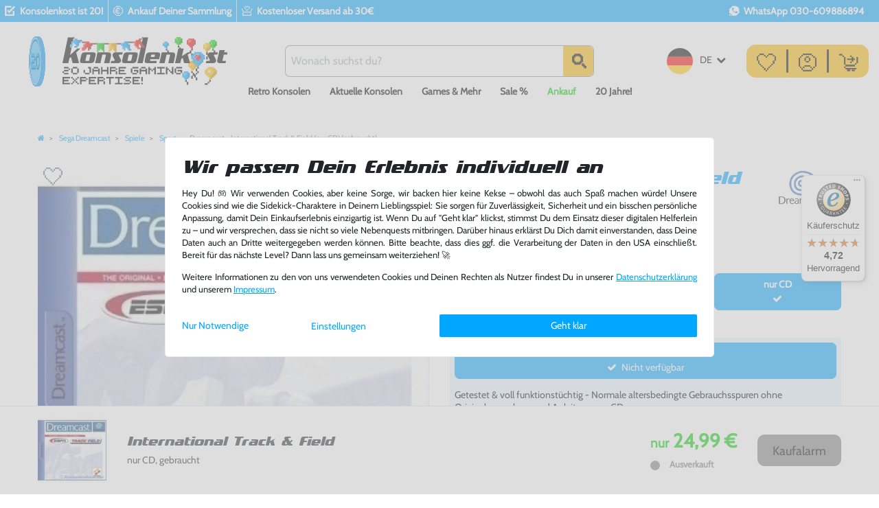

--- FILE ---
content_type: text/html; charset=UTF-8
request_url: https://www.konsolenkost.de/rest/io/variations/118890
body_size: 3931
content:
{"events":[],"data":{"total":1,"documents":[{"data":{"defaultCategories":[{"id":570,"parentCategoryId":568,"level":3,"type":"item","linklist":true,"right":"all","sitemap":true,"updatedAt":"2014-10-08T09:59:49+02:00","manually":true,"plentyId":1530},{"linklist":true,"updatedAt":"2018-05-08T12:26:49+02:00","id":568,"parentCategoryId":528,"right":"all","level":2,"type":"item","sitemap":true,"manually":false,"plentyId":44679}],"filter":{"hasManufacturer":false,"isSalable":false,"isSalableAndActive":false,"hasActiveChildren":false},"images":{"all":[{"urlSecondPreview":"https:\/\/image.konsolenkost.de\/item\/images\/9054644\/secondPreview\/dreamcast-international-track-field.jpg","urlPreview":"https:\/\/image.konsolenkost.de\/item\/images\/9054644\/preview\/dreamcast-international-track-field.jpg","names":[],"url":"https:\/\/image.konsolenkost.de\/item\/images\/9054644\/full\/dreamcast-international-track-field.jpg","urlMiddle":"https:\/\/image.konsolenkost.de\/item\/images\/9054644\/middle\/dreamcast-international-track-field.jpg","position":0,"path":"S3:9054644:dreamcast-international-track-field.jpg","cleanImageName":"dreamcast-international-track-field.jpg"}],"variation":[]},"item":{"itemType":"default","add_cms_page":"0","free8":"","free10":"","revenueAccount":0,"id":9054644,"free3":"","free7":"","free12":"<ul> <li>International Track & Field<\/li> <li>ohne OVP<\/li> <li>Musterbild! Artikel kann vom Foto abweichen<\/li> <li>Voll funktionst\u00fcchtige Gebrauchtware vom Fachh\u00e4ndler<\/li> <li>Artikel lagernd, Versand aus Deutschland<\/li> <li>Riesen Auswahl, weitere Spiele findest Du bei uns im Shop<\/li> <li>Viel Spa\u00df w\u00fcnscht Dir dein Konsolenkost-Team<\/li> <\/ul>","free15":"array (   1657 =>    array (     10244 =>      array (       10426 => '',     ),     14 =>      array (       24225 => '',     ),     15964 =>      array (       -10 => '',     ),   ), )","free17":"16.02.11","free20":"0","free6":null,"free14":"","free16":"<table border=\"0\" cellspacing=\"0\" cellpadding=3\" class=\"Array2HTML_Table\"><tr><td align=\"left\" valign=\"top\" nowrap><strong>Artikelzustand<\/strong>&nbsp;&nbsp;<\/td><td align=\"left\" valign=\"top\">Gebraucht<\/td><\/tr><tr><td align=\"left\" valign=\"top\" nowrap><strong>Plattform<\/strong>&nbsp;&nbsp;<\/td><td align=\"left\" valign=\"top\">Sega Dreamcast<\/td><\/tr><tr><td align=\"left\" valign=\"top\" nowrap><strong>Genre<\/strong>&nbsp;&nbsp;<\/td><td align=\"left\" valign=\"top\">-<\/td><\/tr><\/table>","free13":"0NfjtzMP0FY","ageRestriction":88,"free9":"nur CD, gebraucht International Track & Field | WICHTIG: Getestet & voll funktionst\u00fcchtig - Normale altersbedingte Gebrauchsspuren ohne Originalverpackung und Anleitung, nur CD. Spielsprache i.d.R. Deutsch\/Englisch. Musterbild! Artikel kann vom Foto abweichen. Voll funktionst\u00fcchtige Gebrauchtware vom Fachh\u00e4ndler. Artikel lagernd, Versand aus Deutschland. Riesen Auswahl, weitere Spiele findest Du bei uns. Viel Spa\u00df w\u00fcnscht Dir dein Konsolenkost-Team","free18":"0","free1":"","manufacturerId":0,"free11":"","free4":"Getestet & voll funktionst\u00fcchtig - Normale altersbedingte Gebrauchsspuren ohne Originalverpackung und Anleitung, nur CD","free5":"","condition":{"id":1,"names":{"lang":"de","name":"Gebraucht"}},"free2":"","free19":"UsedGood","producingCountryId":1,"storeSpecial":null,"conditionApi":{"id":3,"names":{"lang":"de","name":"Gebraucht gut"}},"customsTariffNumber":"","producingCountry":{"names":{"name":"Deutschland","lang":"de"},"isoCode2":"DE","isCountryStateMandatory":null,"storehouseId":1,"isoCode3":"DEU","shippingDestinationId":6,"id":1,"name":"Deutschland","active":1,"lang":"de"},"manufacturer":[],"rebate":0,"salableVariationCount":0},"properties":[{"propertySelection":[],"propertyId":211,"surcharge":0,"propertySelectionId":null,"property":{"id":211,"position":5,"names":{"lang":"de","name":"nur CD","description":"","propertyId":"211"},"valueType":"empty","isOderProperty":false,"isShownOnItemPage":true,"isShownOnItemList":true,"isShownAtCheckout":false,"surcharge":0},"group":{"id":6,"names":{"lang":"de","name":"Zustanderg\u00e4nzung","description":"","propertyGroupId":"6"},"backendName":"Zustanderg\u00e4nzung","orderPropertyGroupingType":"none","isSurchargePercental":false,"ottoComponent":0,"updatedAt":"2019-06-25T17:10:16+02:00"}},{"propertySelection":[],"surcharge":0,"propertySelectionId":null,"propertyId":453,"property":{"id":453,"position":3,"names":{"lang":"de","name":"Ausverkauft","description":"Ausverkauft","propertyId":"453"},"valueType":"empty","isOderProperty":false,"isShownOnItemPage":true,"isShownOnItemList":true,"isShownAtCheckout":false,"surcharge":0},"group":{"id":16,"names":{"lang":"de","name":"Verf\u00fcgbarkeit","description":"Verf\u00fcgbarkeit","propertyGroupId":"16"},"backendName":"Verf\u00fcgbarkeit","orderPropertyGroupingType":"none","isSurchargePercental":false,"ottoComponent":0,"updatedAt":"2019-06-25T17:10:16+02:00"}},{"propertySelectionId":null,"propertySelection":[],"propertyId":461,"surcharge":0,"property":{"id":461,"position":5,"names":{"lang":"de","name":"20-50 EUR","description":"","propertyId":"461"},"valueType":"empty","isOderProperty":false,"isShownOnItemPage":true,"isShownOnItemList":true,"isShownAtCheckout":false,"surcharge":0},"group":{"id":18,"names":{"lang":"de","name":"Preisregion","description":"Preisregion","propertyGroupId":"18"},"backendName":"Preisregion","orderPropertyGroupingType":"none","isSurchargePercental":false,"ottoComponent":0,"updatedAt":null}}],"texts":{"lang":"de","name3":"nur CD, gebraucht","urlPath":"dreamcast-international-track-field-nur-cd-gebraucht","itemId":9054644,"id":36725,"name2":"International Track & Field","description":"<p><strong><span style=\"color: #FF0000;\" class=\"Stil1\">International Track &amp; Field f\u00fcr die Dreamcast! So leicht kann Athlethik von der Hand gehen!<\/span><\/strong><\/p>\n<p>&nbsp;<\/p>\n<p>Konamis Track-&amp;-Field-Serie ist seit \u00fcber 15 Jahren eine der   hochwertigsten und zugleich erfolgreichsten Leichtathletik-Simulationen   f\u00fcr Videospielkonsolen wie auch in der Spielhalle. Sie schrieb die   Vorlage f\u00fcr viele Imitate, die niemals die Qualit\u00e4t des Originals   erreichten. Diese lange Tradition wird nun auch auf Dreamcast mit <strong>International Track &amp; Field f\u00fcr die Dreamcast<\/strong> kompromi\u00dflos fortgef\u00fchrt. Dank der Power von SEGAs Konsole sehen die   Spiele nun besser aus als je zuvor. Gepaart mit dem preisgekr\u00f6nten   Track-&amp;-Field-Gameplay ergibt sich das Leichtathletik-Spektakel   schlechthin, an dem sich die lizenztr\u00e4chtige Konkurrenz wird messen   m\u00fcssen. Wir jedenfalls wissen bereits jetzt, wer am Ende ganz oben   stehen wird. <strong>International Track &amp; Field f\u00fcr die Dreamcast<\/strong>!<\/p>\n<p>&nbsp;<\/p>\n<p><strong>Features:<\/strong><\/p>\n<ul>\n  <li>750 Motion-Capture-Animationen von Weltklasse-Athleten, unter anderem von Maurice Greene, Ato Bolden und Jeff Hartwig<\/li>\n  <li>Professionelle Kameraeinstellungen &amp; -fahrten lassen kaum   Unterschiede zwischen Spiel und Realit\u00e4t erkennen. Die Replays sind eine   einzige Augenweide!<\/li>\n  <li>Klassisches Track-&amp;-Field-Gameplay auch bei der DC-Version: Die   Steuerung ist unkompliziert; Schnelligkeit, Timing &amp; Ausdauer f\u00fchren   zum Erfolg! <\/li>\n  <li>12 packende Disziplinen<\/li>\n  <li>Vier-Spieler-Modus<\/li>\n<\/ul>\n<p>&nbsp;<\/p>\n<p><strong>Die Traditionsserie von Konami! International Track &amp; Field f\u00fcr die Dreamcast!<\/strong><\/p>\n\n\n","title":"","metaDescription":"Dreamcast - International Track & Field (nur CD) (gebraucht) Sega Dreamcast Spiele Sport Leichtathletik","technicalData":"<ul>\n  <li>750 Motion-Capture-Animationen von Weltklasse-Athleten, unter anderem von Maurice Greene, Ato Bolden und Jeff Hartwig<\/li>\n  <li>Professionelle Kameraeinstellungen &amp; -fahrten lassen kaum   Unterschiede zwischen Spiel und Realit\u00e4t erkennen. Die Replays sind eine   einzige Augenweide!<\/li>\n  <li>Klassisches Track-&amp;-Field-Gameplay auch bei der DC-Version: Die   Steuerung ist unkompliziert; Schnelligkeit, Timing &amp; Ausdauer f\u00fchren   zum Erfolg! <\/li>\n  <li>12 packende Disziplinen<\/li>\n  <li>Vier-Spieler-Modus<\/li>\n<\/ul>","name1":"Dreamcast - International Track & Field (nur CD) (gebraucht)","shortDescription":"","keywords":"DC, Dreamcast, Sega, Sport, Olympiade"},"unit":{"names":{"unitId":1,"lang":"de","name":"St\u00fcck"},"unitOfMeasurement":"C62","content":1},"variation":{"position":33123,"number":"NEW-101884","model":"","externalId":"","availabilityId":5,"maximumOrderQuantity":null,"minimumOrderQuantity":1,"intervalOrderQuantity":1,"availableUntil":null,"releasedAt":null,"name":"","weightG":0,"weightNetG":0,"widthMM":0,"lengthMM":0,"heightMM":0,"unitsContained":1,"bundleType":null,"mayShowUnitPrice":false,"availabilityUpdatedAt":"2019-06-26T07:25:30+02:00","availability":{"id":5,"icon":"av5.gif","averageDays":30,"createdAt":"2019-08-07 11:02:02","updatedAt":"2019-08-07 11:02:02","names":{"id":5,"availabilityId":5,"lang":"de","name":"Ausverkauft","createdAt":"2019-08-07 11:02:02","updatedAt":"2019-08-07 11:02:02"},"iconPath":"\/tpl\/availability\/av5.gif"},"id":118890,"unitCombinationId":1},"hasOrderProperties":false,"hasRequiredOrderProperty":false,"prices":{"default":{"price":{"value":24.99,"formatted":"24,99\u00a0\u20ac"},"unitPrice":{"value":24.99,"formatted":"24,99\u00a0\u20ac"},"basePrice":"","baseLot":null,"baseUnit":null,"baseSinglePrice":null,"minimumOrderQuantity":1,"contactClassDiscount":{"percent":0,"amount":0},"categoryDiscount":{"percent":0,"amount":0},"currency":"EUR","lowestPrice":{"value":null,"formatted":""},"vat":{"id":2,"value":0},"isNet":false,"data":{"salesPriceId":1,"price":24.99,"priceNet":24.99,"basePrice":24.99,"basePriceNet":24.99,"unitPrice":24.99,"unitPriceNet":24.99,"lowestPrice":null,"lowestPriceNet":null,"customerClassDiscountPercent":0,"customerClassDiscount":0,"customerClassDiscountNet":0,"categoryDiscountPercent":0,"categoryDiscount":0,"categoryDiscountNet":0,"vatId":2,"vatValue":0,"currency":"EUR","interval":"none","conversionFactor":1,"minimumOrderQuantity":"1.00","updatedAt":"2021-09-28 10:18:37","type":"default","pricePosition":0}},"rrp":{"price":{"value":12.99,"formatted":"12,99\u00a0\u20ac"},"unitPrice":{"value":12.99,"formatted":"12,99\u00a0\u20ac"},"basePrice":"","baseLot":null,"baseUnit":null,"baseSinglePrice":null,"minimumOrderQuantity":0,"contactClassDiscount":{"percent":0,"amount":0},"categoryDiscount":{"percent":0,"amount":0},"currency":"EUR","lowestPrice":{"value":null,"formatted":""},"vat":{"id":2,"value":0},"isNet":false,"data":{"salesPriceId":34,"price":12.99,"priceNet":12.99,"basePrice":12.99,"basePriceNet":12.99,"unitPrice":12.99,"unitPriceNet":12.99,"lowestPrice":null,"lowestPriceNet":null,"customerClassDiscountPercent":0,"customerClassDiscount":0,"customerClassDiscountNet":0,"categoryDiscountPercent":0,"categoryDiscount":0,"categoryDiscountNet":0,"vatId":2,"vatValue":0,"currency":"EUR","interval":"none","conversionFactor":1,"minimumOrderQuantity":"0.00","updatedAt":"2019-07-14 15:59:15","type":"rrp","pricePosition":13}},"set":null,"specialOffer":null,"graduatedPrices":[{"price":{"value":24.99,"formatted":"24,99\u00a0\u20ac"},"unitPrice":{"value":24.99,"formatted":"24,99\u00a0\u20ac"},"basePrice":"","baseLot":null,"baseUnit":null,"baseSinglePrice":null,"minimumOrderQuantity":1,"contactClassDiscount":{"percent":0,"amount":0},"categoryDiscount":{"percent":0,"amount":0},"currency":"EUR","lowestPrice":{"value":null,"formatted":""},"vat":{"id":2,"value":0},"isNet":false,"data":{"salesPriceId":1,"price":24.99,"priceNet":24.99,"basePrice":24.99,"basePriceNet":24.99,"unitPrice":24.99,"unitPriceNet":24.99,"lowestPrice":null,"lowestPriceNet":null,"customerClassDiscountPercent":0,"customerClassDiscount":0,"customerClassDiscountNet":0,"categoryDiscountPercent":0,"categoryDiscount":0,"categoryDiscountNet":0,"vatId":2,"vatValue":0,"currency":"EUR","interval":"none","conversionFactor":1,"minimumOrderQuantity":"1.00","updatedAt":"2021-09-28 10:18:37","type":"default","pricePosition":0}}]},"facets":[],"attributes":[]},"id":118890}],"inactiveVariationIds":[]}}

--- FILE ---
content_type: text/html; charset=UTF-8
request_url: https://www.konsolenkost.de/rest/io/variations?variationIds%5B%5D=26804&variationIds%5B%5D=26828&variationIds%5B%5D=58351&variationIds%5B%5D=112587&variationIds%5B%5D=117140&variationIds%5B%5D=22248
body_size: 5078
content:
{"events":[],"data":{"total":6,"documents":[{"data":{"images":{"all":[{"names":[],"path":"S3:1028218:1028218-0_1.jpg","position":0,"urlMiddle":"https:\/\/image.konsolenkost.de\/item\/images\/1028218\/middle\/1028218-0_1.jpg","urlPreview":"https:\/\/image.konsolenkost.de\/item\/images\/1028218\/preview\/1028218-0_1.jpg","cleanImageName":"1028218-0_1.jpg"}],"variation":[]},"item":{"id":1028218,"condition":{"id":1,"names":{"lang":"de","name":"Gebraucht"}},"storeSpecial":null,"manufacturerId":0,"conditionApi":{"id":1,"names":{"lang":"de","name":"Gebraucht wie neu"}},"itemType":"default","manufacturer":[],"rebate":0,"salableVariationCount":0,"customsTariffNumber":"","producingCountry":{"names":[]}},"texts":{"lang":"de","name2":"International Track & Field","name3":"mit OVP, gebraucht, NEUWERTIG","description":"<p><strong><span style=\"color: #FF0000;\" class=\"Stil1\">International Track &amp; Field f\u00fcr die Dreamcast! So leicht kann Athlethik von der Hand gehen!<\/span><\/strong><\/p> <p>&nbsp;<\/p> <p>Konamis Track-&amp;-Field-Serie ist seit \u00fcber 15 Jahren eine der   hochwertigsten und zugleich erfolgreichsten Leichtathletik-Simulationen   f\u00fcr Videospielkonsolen wie auch in der Spielhalle. Sie schrieb die   Vorlage f\u00fcr viele Imitate, die niemals die Qualit\u00e4t des Originals   erreichten. Diese lange Tradition wird nun auch auf Dreamcast mit <strong>International Track &amp; Field f\u00fcr die Dreamcast<\/strong> kompromi\u00dflos fortgef\u00fchrt. Dank der Power von SEGAs Konsole sehen die   Spiele nun besser aus als je zuvor. Gepaart mit dem preisgekr\u00f6nten   Track-&amp;-Field-Gameplay ergibt sich das Leichtathletik-Spektakel   schlechthin, an dem sich die lizenztr\u00e4chtige Konkurrenz wird messen   m\u00fcssen. Wir jedenfalls wissen bereits jetzt, wer am Ende ganz oben   stehen wird. <strong>International Track &amp; Field f\u00fcr die Dreamcast<\/strong>!<\/p> <p>&nbsp;<\/p> <p><strong>Features:<\/strong><\/p> <ul>   <li>750 Motion-Capture-Animationen von Weltklasse-Athleten, unter anderem von Maurice Greene, Ato Bolden und Jeff Hartwig<\/li>   <li>Professionelle Kameraeinstellungen &amp; -fahrten lassen kaum   Unterschiede zwischen Spiel und Realit\u00e4t erkennen. Die Replays sind eine   einzige Augenweide!<\/li>   <li>Klassisches Track-&amp;-Field-Gameplay auch bei der DC-Version: Die   Steuerung ist unkompliziert; Schnelligkeit, Timing &amp; Ausdauer f\u00fchren   zum Erfolg! <\/li>   <li>12 packende Disziplinen<\/li>   <li>Vier-Spieler-Modus<\/li> <\/ul> <p>&nbsp;<\/p> <p><strong>Die Traditionsserie von Konami! International Track &amp; Field f\u00fcr die Dreamcast!<\/strong><\/p>   ","urlPath":"dreamcast-international-track-field-mit-ovp-gebraucht-neuwertig","name1":"Dreamcast - International Track & Field (mit OVP) (gebraucht) NEUWERTIG","shortDescription":""},"defaultCategories":[{"id":570,"parentCategoryId":568,"level":3,"type":"item","linklist":true,"right":"all","sitemap":true,"updatedAt":"2014-10-08T09:59:49+02:00","manually":false,"plentyId":1530},{"id":570,"parentCategoryId":568,"level":3,"type":"item","linklist":true,"right":"all","sitemap":true,"updatedAt":"2014-10-08T09:59:49+02:00","manually":false,"plentyId":44679}],"variation":{"itemId":1028218,"number":"NEW-21358","availabilityId":5,"maximumOrderQuantity":null,"minimumOrderQuantity":1,"intervalOrderQuantity":1,"releasedAt":null,"name":"","bundleType":null,"mayShowUnitPrice":false,"availabilityUpdatedAt":"2019-06-26T07:25:30+02:00","availability":{"id":5,"icon":"av5.gif","averageDays":30,"createdAt":"2019-08-07 11:02:02","updatedAt":"2019-08-07 11:02:02","names":{"id":5,"availabilityId":5,"lang":"de","name":"Ausverkauft","createdAt":"2019-08-07 11:02:02","updatedAt":"2019-08-07 11:02:02"}},"id":26804,"model":""},"filter":{"isSalable":false,"isSalableAndActive":false,"hasActiveChildren":false,"hasChildren":false},"unit":{"names":{"unitId":1,"lang":"de","name":"St\u00fcck"},"unitOfMeasurement":"C62","content":1},"properties":[],"hasOrderProperties":false,"hasRequiredOrderProperty":false,"prices":{"default":{"price":{"value":44.99,"formatted":"44,99\u00a0\u20ac"},"unitPrice":{"value":44.99,"formatted":"44,99\u00a0\u20ac"},"basePrice":"","baseLot":null,"baseUnit":null,"baseSinglePrice":null,"minimumOrderQuantity":1,"contactClassDiscount":{"percent":0,"amount":0},"categoryDiscount":{"percent":0,"amount":0},"currency":"EUR","lowestPrice":{"value":null,"formatted":""},"vat":{"id":2,"value":0},"isNet":false,"data":{"salesPriceId":1,"price":44.99,"priceNet":44.99,"basePrice":44.99,"basePriceNet":44.99,"unitPrice":44.99,"unitPriceNet":44.99,"lowestPrice":null,"lowestPriceNet":null,"customerClassDiscountPercent":0,"customerClassDiscount":0,"customerClassDiscountNet":0,"categoryDiscountPercent":0,"categoryDiscount":0,"categoryDiscountNet":0,"vatId":2,"vatValue":0,"currency":"EUR","interval":"none","conversionFactor":1,"minimumOrderQuantity":"1.00","updatedAt":"2024-07-12 14:39:24","type":"default","pricePosition":0}},"rrp":{"price":{"value":0,"formatted":"0,00\u00a0\u20ac"},"unitPrice":{"value":0,"formatted":"0,00\u00a0\u20ac"},"basePrice":"","baseLot":null,"baseUnit":null,"baseSinglePrice":null,"minimumOrderQuantity":0,"contactClassDiscount":{"percent":0,"amount":0},"categoryDiscount":{"percent":0,"amount":0},"currency":"EUR","lowestPrice":{"value":null,"formatted":""},"vat":{"id":2,"value":0},"isNet":false,"data":{"salesPriceId":34,"price":0,"priceNet":0,"basePrice":0,"basePriceNet":0,"unitPrice":0,"unitPriceNet":0,"lowestPrice":null,"lowestPriceNet":null,"customerClassDiscountPercent":0,"customerClassDiscount":0,"customerClassDiscountNet":0,"categoryDiscountPercent":0,"categoryDiscount":0,"categoryDiscountNet":0,"vatId":2,"vatValue":0,"currency":"EUR","interval":"none","conversionFactor":1,"minimumOrderQuantity":"0.00","updatedAt":"2024-07-12 14:39:30","type":"rrp","pricePosition":13}},"set":null,"specialOffer":null,"graduatedPrices":[{"price":{"value":44.99,"formatted":"44,99\u00a0\u20ac"},"unitPrice":{"value":44.99,"formatted":"44,99\u00a0\u20ac"},"basePrice":"","baseLot":null,"baseUnit":null,"baseSinglePrice":null,"minimumOrderQuantity":1,"contactClassDiscount":{"percent":0,"amount":0},"categoryDiscount":{"percent":0,"amount":0},"currency":"EUR","lowestPrice":{"value":null,"formatted":""},"vat":{"id":2,"value":0},"isNet":false,"data":{"salesPriceId":1,"price":44.99,"priceNet":44.99,"basePrice":44.99,"basePriceNet":44.99,"unitPrice":44.99,"unitPriceNet":44.99,"lowestPrice":null,"lowestPriceNet":null,"customerClassDiscountPercent":0,"customerClassDiscount":0,"customerClassDiscountNet":0,"categoryDiscountPercent":0,"categoryDiscount":0,"categoryDiscountNet":0,"vatId":2,"vatValue":0,"currency":"EUR","interval":"none","conversionFactor":1,"minimumOrderQuantity":"1.00","updatedAt":"2024-07-12 14:39:24","type":"default","pricePosition":0}}]},"facets":[],"attributes":[]},"id":26804},{"data":{"images":{"all":[{"path":"S3:1028244:1028244-0_1.jpg","urlPreview":"https:\/\/image.konsolenkost.de\/item\/images\/1028244\/preview\/1028244-0_1.jpg","names":[],"position":0,"urlMiddle":"https:\/\/image.konsolenkost.de\/item\/images\/1028244\/middle\/1028244-0_1.jpg","cleanImageName":"1028244-0_1.jpg"}],"variation":[]},"item":{"id":1028244,"condition":{"id":1,"names":{"lang":"de","name":"Gebraucht"}},"storeSpecial":null,"conditionApi":{"id":3,"names":{"lang":"de","name":"Gebraucht gut"}},"manufacturerId":0,"itemType":"default","manufacturer":[],"rebate":0,"salableVariationCount":0,"customsTariffNumber":"","producingCountry":{"names":[]}},"texts":{"lang":"de","name2":"International Track & Field","name3":"CD mit Anl., gebraucht","description":"<p><strong><span style=\"color: #FF0000;\" class=\"Stil1\">International Track &amp; Field f\u00fcr die Dreamcast! So leicht kann Athlethik von der Hand gehen!<\/span><\/strong><\/p> <p>&nbsp;<\/p> <p>Konamis Track-&amp;-Field-Serie ist seit \u00fcber 15 Jahren eine der   hochwertigsten und zugleich erfolgreichsten Leichtathletik-Simulationen   f\u00fcr Videospielkonsolen wie auch in der Spielhalle. Sie schrieb die   Vorlage f\u00fcr viele Imitate, die niemals die Qualit\u00e4t des Originals   erreichten. Diese lange Tradition wird nun auch auf Dreamcast mit <strong>International Track &amp; Field f\u00fcr die Dreamcast<\/strong> kompromi\u00dflos fortgef\u00fchrt. Dank der Power von SEGAs Konsole sehen die   Spiele nun besser aus als je zuvor. Gepaart mit dem preisgekr\u00f6nten   Track-&amp;-Field-Gameplay ergibt sich das Leichtathletik-Spektakel   schlechthin, an dem sich die lizenztr\u00e4chtige Konkurrenz wird messen   m\u00fcssen. Wir jedenfalls wissen bereits jetzt, wer am Ende ganz oben   stehen wird. <strong>International Track &amp; Field f\u00fcr die Dreamcast<\/strong>!<\/p> <p>&nbsp;<\/p> <p><strong>Features:<\/strong><\/p> <ul>   <li>750 Motion-Capture-Animationen von Weltklasse-Athleten, unter anderem von Maurice Greene, Ato Bolden und Jeff Hartwig<\/li>   <li>Professionelle Kameraeinstellungen &amp; -fahrten lassen kaum   Unterschiede zwischen Spiel und Realit\u00e4t erkennen. Die Replays sind eine   einzige Augenweide!<\/li>   <li>Klassisches Track-&amp;-Field-Gameplay auch bei der DC-Version: Die   Steuerung ist unkompliziert; Schnelligkeit, Timing &amp; Ausdauer f\u00fchren   zum Erfolg! <\/li>   <li>12 packende Disziplinen<\/li>   <li>Vier-Spieler-Modus<\/li> <\/ul> <p>&nbsp;<\/p> <p><strong>Die Traditionsserie von Konami! International Track &amp; Field f\u00fcr die Dreamcast!<\/strong><\/p>   ","urlPath":"dreamcast-international-track-field-cd-mit-anl-gebraucht","name1":"Dreamcast - International Track & Field (CD mit Anl.) (gebraucht)","shortDescription":""},"defaultCategories":[{"id":570,"parentCategoryId":568,"level":3,"type":"item","linklist":true,"right":"all","sitemap":true,"updatedAt":"2014-10-08T09:59:49+02:00","manually":false,"plentyId":1530},{"id":570,"parentCategoryId":568,"level":3,"type":"item","linklist":true,"right":"all","sitemap":true,"updatedAt":"2014-10-08T09:59:49+02:00","manually":false,"plentyId":44679}],"variation":{"itemId":1028244,"number":"NEW-21381","availabilityId":5,"maximumOrderQuantity":null,"minimumOrderQuantity":1,"intervalOrderQuantity":1,"releasedAt":null,"name":"","bundleType":null,"mayShowUnitPrice":false,"availabilityUpdatedAt":"2019-06-26T07:25:30+02:00","availability":{"id":5,"icon":"av5.gif","averageDays":30,"createdAt":"2019-08-07 11:02:02","updatedAt":"2019-08-07 11:02:02","names":{"id":5,"availabilityId":5,"lang":"de","name":"Ausverkauft","createdAt":"2019-08-07 11:02:02","updatedAt":"2019-08-07 11:02:02"}},"id":26828,"model":""},"filter":{"isSalable":false,"isSalableAndActive":false,"hasActiveChildren":false,"hasChildren":false},"unit":{"names":{"unitId":1,"lang":"de","name":"St\u00fcck"},"unitOfMeasurement":"C62","content":1},"properties":[],"hasOrderProperties":false,"hasRequiredOrderProperty":false,"prices":{"default":{"price":{"value":28.99,"formatted":"28,99\u00a0\u20ac"},"unitPrice":{"value":28.99,"formatted":"28,99\u00a0\u20ac"},"basePrice":"","baseLot":null,"baseUnit":null,"baseSinglePrice":null,"minimumOrderQuantity":1,"contactClassDiscount":{"percent":0,"amount":0},"categoryDiscount":{"percent":0,"amount":0},"currency":"EUR","lowestPrice":{"value":null,"formatted":""},"vat":{"id":2,"value":0},"isNet":false,"data":{"salesPriceId":1,"price":28.99,"priceNet":28.99,"basePrice":28.99,"basePriceNet":28.99,"unitPrice":28.99,"unitPriceNet":28.99,"lowestPrice":null,"lowestPriceNet":null,"customerClassDiscountPercent":0,"customerClassDiscount":0,"customerClassDiscountNet":0,"categoryDiscountPercent":0,"categoryDiscount":0,"categoryDiscountNet":0,"vatId":2,"vatValue":0,"currency":"EUR","interval":"none","conversionFactor":1,"minimumOrderQuantity":"1.00","updatedAt":"2021-09-28 10:18:02","type":"default","pricePosition":0}},"rrp":{"price":{"value":13.99,"formatted":"13,99\u00a0\u20ac"},"unitPrice":{"value":13.99,"formatted":"13,99\u00a0\u20ac"},"basePrice":"","baseLot":null,"baseUnit":null,"baseSinglePrice":null,"minimumOrderQuantity":0,"contactClassDiscount":{"percent":0,"amount":0},"categoryDiscount":{"percent":0,"amount":0},"currency":"EUR","lowestPrice":{"value":null,"formatted":""},"vat":{"id":2,"value":0},"isNet":false,"data":{"salesPriceId":34,"price":13.99,"priceNet":13.99,"basePrice":13.99,"basePriceNet":13.99,"unitPrice":13.99,"unitPriceNet":13.99,"lowestPrice":null,"lowestPriceNet":null,"customerClassDiscountPercent":0,"customerClassDiscount":0,"customerClassDiscountNet":0,"categoryDiscountPercent":0,"categoryDiscount":0,"categoryDiscountNet":0,"vatId":2,"vatValue":0,"currency":"EUR","interval":"none","conversionFactor":1,"minimumOrderQuantity":"0.00","updatedAt":"2019-07-14 16:10:09","type":"rrp","pricePosition":13}},"set":null,"specialOffer":null,"graduatedPrices":[{"price":{"value":28.99,"formatted":"28,99\u00a0\u20ac"},"unitPrice":{"value":28.99,"formatted":"28,99\u00a0\u20ac"},"basePrice":"","baseLot":null,"baseUnit":null,"baseSinglePrice":null,"minimumOrderQuantity":1,"contactClassDiscount":{"percent":0,"amount":0},"categoryDiscount":{"percent":0,"amount":0},"currency":"EUR","lowestPrice":{"value":null,"formatted":""},"vat":{"id":2,"value":0},"isNet":false,"data":{"salesPriceId":1,"price":28.99,"priceNet":28.99,"basePrice":28.99,"basePriceNet":28.99,"unitPrice":28.99,"unitPriceNet":28.99,"lowestPrice":null,"lowestPriceNet":null,"customerClassDiscountPercent":0,"customerClassDiscount":0,"customerClassDiscountNet":0,"categoryDiscountPercent":0,"categoryDiscount":0,"categoryDiscountNet":0,"vatId":2,"vatValue":0,"currency":"EUR","interval":"none","conversionFactor":1,"minimumOrderQuantity":"1.00","updatedAt":"2021-09-28 10:18:02","type":"default","pricePosition":0}}]},"facets":[],"attributes":[]},"id":26828},{"data":{"images":{"all":[{"names":[],"path":"S3:1063368:1063368989-0_1.jpg","position":0,"urlMiddle":"https:\/\/image.konsolenkost.de\/item\/images\/1063368\/middle\/1063368989-0_1.jpg","urlPreview":"https:\/\/image.konsolenkost.de\/item\/images\/1063368\/preview\/1063368989-0_1.jpg","cleanImageName":"1063368989-0_1.jpg"}],"variation":[]},"item":{"condition":{"id":1,"names":{"lang":"de","name":"Gebraucht"}},"itemType":"default","id":1063368,"manufacturerId":0,"storeSpecial":null,"conditionApi":{"id":3,"names":{"lang":"de","name":"Gebraucht gut"}},"manufacturer":[],"rebate":0,"salableVariationCount":0,"customsTariffNumber":"","producingCountry":{"names":[]}},"texts":{"lang":"de","name2":"International Track & Field","name3":"mit OVP, OVP besch\u00e4digt, gebraucht","description":"<p><strong><span style=\"color: #FF0000;\" class=\"Stil1\">International Track &amp; Field f\u00fcr die Dreamcast! So leicht kann Athlethik von der Hand gehen!<\/span><\/strong><\/p> <p>&nbsp;<\/p> <p>Konamis Track-&amp;-Field-Serie ist seit \u00fcber 15 Jahren eine der   hochwertigsten und zugleich erfolgreichsten Leichtathletik-Simulationen   f\u00fcr Videospielkonsolen wie auch in der Spielhalle. Sie schrieb die   Vorlage f\u00fcr viele Imitate, die niemals die Qualit\u00e4t des Originals   erreichten. Diese lange Tradition wird nun auch auf Dreamcast mit <strong>International Track &amp; Field f\u00fcr die Dreamcast<\/strong> kompromi\u00dflos fortgef\u00fchrt. Dank der Power von SEGAs Konsole sehen die   Spiele nun besser aus als je zuvor. Gepaart mit dem preisgekr\u00f6nten   Track-&amp;-Field-Gameplay ergibt sich das Leichtathletik-Spektakel   schlechthin, an dem sich die lizenztr\u00e4chtige Konkurrenz wird messen   m\u00fcssen. Wir jedenfalls wissen bereits jetzt, wer am Ende ganz oben   stehen wird. <strong>International Track &amp; Field f\u00fcr die Dreamcast<\/strong>!<\/p> <p>&nbsp;<\/p> <p><strong>Features:<\/strong><\/p> <ul>   <li>750 Motion-Capture-Animationen von Weltklasse-Athleten, unter anderem von Maurice Greene, Ato Bolden und Jeff Hartwig<\/li>   <li>Professionelle Kameraeinstellungen &amp; -fahrten lassen kaum   Unterschiede zwischen Spiel und Realit\u00e4t erkennen. Die Replays sind eine   einzige Augenweide!<\/li>   <li>Klassisches Track-&amp;-Field-Gameplay auch bei der DC-Version: Die   Steuerung ist unkompliziert; Schnelligkeit, Timing &amp; Ausdauer f\u00fchren   zum Erfolg! <\/li>   <li>12 packende Disziplinen<\/li>   <li>Vier-Spieler-Modus<\/li> <\/ul> <p>&nbsp;<\/p> <p><strong>Die Traditionsserie von Konami! International Track &amp; Field f\u00fcr die Dreamcast!<\/strong><\/p>   ","urlPath":"dreamcast-international-track-field-mit-ovp-ovp-beschaedigt-gebraucht","name1":"Dreamcast - International Track & Field (mit OVP) (OVP besch\u00e4digt) (gebraucht)","shortDescription":""},"defaultCategories":[{"id":570,"parentCategoryId":568,"level":3,"type":"item","linklist":true,"right":"all","sitemap":true,"updatedAt":"2014-10-08T09:59:49+02:00","manually":false,"plentyId":1530},{"id":570,"parentCategoryId":568,"level":3,"type":"item","linklist":true,"right":"all","sitemap":true,"updatedAt":"2014-10-08T09:59:49+02:00","manually":false,"plentyId":44679}],"variation":{"itemId":1063368,"number":"NEW-48947","availabilityId":5,"maximumOrderQuantity":null,"minimumOrderQuantity":1,"intervalOrderQuantity":1,"releasedAt":null,"name":"","bundleType":null,"mayShowUnitPrice":false,"availabilityUpdatedAt":"2024-02-14T15:30:52+01:00","availability":{"id":5,"icon":"av5.gif","averageDays":30,"createdAt":"2019-08-07 11:02:02","updatedAt":"2019-08-07 11:02:02","names":{"id":5,"availabilityId":5,"lang":"de","name":"Ausverkauft","createdAt":"2019-08-07 11:02:02","updatedAt":"2019-08-07 11:02:02"}},"id":58351,"model":""},"filter":{"isSalable":false,"isSalableAndActive":false,"hasActiveChildren":false,"hasChildren":false},"unit":{"names":{"unitId":1,"lang":"de","name":"St\u00fcck"},"unitOfMeasurement":"C62","content":1},"properties":[],"hasOrderProperties":false,"hasRequiredOrderProperty":false,"prices":{"default":{"price":{"value":17.98,"formatted":"17,98\u00a0\u20ac"},"unitPrice":{"value":17.98,"formatted":"17,98\u00a0\u20ac"},"basePrice":"","baseLot":null,"baseUnit":null,"baseSinglePrice":null,"minimumOrderQuantity":1,"contactClassDiscount":{"percent":0,"amount":0},"categoryDiscount":{"percent":0,"amount":0},"currency":"EUR","lowestPrice":{"value":null,"formatted":""},"vat":{"id":2,"value":0},"isNet":false,"data":{"salesPriceId":1,"price":17.98,"priceNet":17.98,"basePrice":17.98,"basePriceNet":17.98,"unitPrice":17.98,"unitPriceNet":17.98,"lowestPrice":null,"lowestPriceNet":null,"customerClassDiscountPercent":0,"customerClassDiscount":0,"customerClassDiscountNet":0,"categoryDiscountPercent":0,"categoryDiscount":0,"categoryDiscountNet":0,"vatId":2,"vatValue":0,"currency":"EUR","interval":"none","conversionFactor":1,"minimumOrderQuantity":"1.00","updatedAt":"2023-08-21 11:10:32","type":"default","pricePosition":0}},"rrp":{"price":{"value":20.99,"formatted":"20,99\u00a0\u20ac"},"unitPrice":{"value":20.99,"formatted":"20,99\u00a0\u20ac"},"basePrice":"","baseLot":null,"baseUnit":null,"baseSinglePrice":null,"minimumOrderQuantity":0,"contactClassDiscount":{"percent":0,"amount":0},"categoryDiscount":{"percent":0,"amount":0},"currency":"EUR","lowestPrice":{"value":null,"formatted":""},"vat":{"id":2,"value":0},"isNet":false,"data":{"salesPriceId":34,"price":20.99,"priceNet":20.99,"basePrice":20.99,"basePriceNet":20.99,"unitPrice":20.99,"unitPriceNet":20.99,"lowestPrice":null,"lowestPriceNet":null,"customerClassDiscountPercent":0,"customerClassDiscount":0,"customerClassDiscountNet":0,"categoryDiscountPercent":0,"categoryDiscount":0,"categoryDiscountNet":0,"vatId":2,"vatValue":0,"currency":"EUR","interval":"none","conversionFactor":1,"minimumOrderQuantity":"0.00","updatedAt":"2023-07-31 10:40:22","type":"rrp","pricePosition":13}},"set":null,"specialOffer":null,"graduatedPrices":[{"price":{"value":17.98,"formatted":"17,98\u00a0\u20ac"},"unitPrice":{"value":17.98,"formatted":"17,98\u00a0\u20ac"},"basePrice":"","baseLot":null,"baseUnit":null,"baseSinglePrice":null,"minimumOrderQuantity":1,"contactClassDiscount":{"percent":0,"amount":0},"categoryDiscount":{"percent":0,"amount":0},"currency":"EUR","lowestPrice":{"value":null,"formatted":""},"vat":{"id":2,"value":0},"isNet":false,"data":{"salesPriceId":1,"price":17.98,"priceNet":17.98,"basePrice":17.98,"basePriceNet":17.98,"unitPrice":17.98,"unitPriceNet":17.98,"lowestPrice":null,"lowestPriceNet":null,"customerClassDiscountPercent":0,"customerClassDiscount":0,"customerClassDiscountNet":0,"categoryDiscountPercent":0,"categoryDiscount":0,"categoryDiscountNet":0,"vatId":2,"vatValue":0,"currency":"EUR","interval":"none","conversionFactor":1,"minimumOrderQuantity":"1.00","updatedAt":"2023-08-21 11:10:32","type":"default","pricePosition":0}}]},"facets":[],"attributes":[]},"id":58351},{"data":{"images":{"all":[{"path":"S3:9041679:dreamcast-international-track-field-neu.jpg","urlPreview":"https:\/\/image.konsolenkost.de\/item\/images\/9041679\/preview\/dreamcast-international-track-field-neu.jpg","names":[],"position":0,"urlMiddle":"https:\/\/image.konsolenkost.de\/item\/images\/9041679\/middle\/dreamcast-international-track-field-neu.jpg","cleanImageName":"dreamcast-international-track-field-neu.jpg"}],"variation":[]},"item":{"itemType":"default","conditionApi":{"id":0,"names":{"lang":"de","name":"Neu"}},"id":9041679,"storeSpecial":null,"manufacturerId":0,"condition":{"id":0,"names":{"lang":"de","name":"Neu"}},"manufacturer":[],"rebate":0,"salableVariationCount":1,"customsTariffNumber":"","producingCountry":{"names":[]}},"texts":{"lang":"de","name2":"International Track & Field","description":"<p><strong><span style=\"color: #FF0000;\" class=\"Stil1\">International Track &amp; Field f\u00fcr die Dreamcast! So leicht kann Athlethik von der Hand gehen!<\/span><\/strong><\/p>\n<p>&nbsp;<\/p>\n<p>Konamis Track-&amp;-Field-Serie ist seit \u00fcber 15 Jahren eine der   hochwertigsten und zugleich erfolgreichsten Leichtathletik-Simulationen   f\u00fcr Videospielkonsolen wie auch in der Spielhalle. Sie schrieb die   Vorlage f\u00fcr viele Imitate, die niemals die Qualit\u00e4t des Originals   erreichten. Diese lange Tradition wird nun auch auf Dreamcast mit <strong>International Track &amp; Field f\u00fcr die Dreamcast<\/strong> kompromi\u00dflos fortgef\u00fchrt. Dank der Power von SEGAs Konsole sehen die   Spiele nun besser aus als je zuvor. Gepaart mit dem preisgekr\u00f6nten   Track-&amp;-Field-Gameplay ergibt sich das Leichtathletik-Spektakel   schlechthin, an dem sich die lizenztr\u00e4chtige Konkurrenz wird messen   m\u00fcssen. Wir jedenfalls wissen bereits jetzt, wer am Ende ganz oben   stehen wird. <strong>International Track &amp; Field f\u00fcr die Dreamcast<\/strong>!<\/p>\n<p>&nbsp;<\/p>\n<p><strong>Features:<\/strong><\/p>\n<ul>\n  <li>750 Motion-Capture-Animationen von Weltklasse-Athleten, unter anderem von Maurice Greene, Ato Bolden und Jeff Hartwig<\/li>\n  <li>Professionelle Kameraeinstellungen &amp; -fahrten lassen kaum   Unterschiede zwischen Spiel und Realit\u00e4t erkennen. Die Replays sind eine   einzige Augenweide!<\/li>\n  <li>Klassisches Track-&amp;-Field-Gameplay auch bei der DC-Version: Die   Steuerung ist unkompliziert; Schnelligkeit, Timing &amp; Ausdauer f\u00fchren   zum Erfolg! <\/li>\n  <li>12 packende Disziplinen<\/li>\n  <li>Vier-Spieler-Modus<\/li>\n<\/ul>\n<p>&nbsp;<\/p>\n<p><strong>Die Traditionsserie von Konami! International Track &amp; Field f\u00fcr die Dreamcast!<\/strong><\/p>","name3":"SEALED, NEU & OVP","urlPath":"dreamcast-international-track-field-sealed-neu-ovp","name1":"Dreamcast - International Track & Field (SEALED) (NEU & OVP)","shortDescription":""},"defaultCategories":[{"id":586,"parentCategoryId":568,"level":3,"type":"item","linklist":true,"right":"all","sitemap":true,"updatedAt":"2014-10-08T09:59:49+02:00","manually":false,"plentyId":1530},{"id":586,"parentCategoryId":568,"level":3,"type":"item","linklist":true,"right":"all","sitemap":true,"updatedAt":"2014-10-08T09:59:49+02:00","manually":false,"plentyId":44679}],"variation":{"itemId":9041679,"number":"NEW-96064","availabilityId":1,"maximumOrderQuantity":1,"minimumOrderQuantity":1,"intervalOrderQuantity":1,"releasedAt":null,"name":"","bundleType":null,"mayShowUnitPrice":false,"availabilityUpdatedAt":"2026-01-30T22:26:19+01:00","availability":{"id":1,"icon":"av1.gif","averageDays":0,"createdAt":"2019-08-07 11:02:02","updatedAt":"2019-08-07 11:02:02","names":{"id":33,"availabilityId":1,"lang":"de","name":"Sofort lieferbar","createdAt":"2021-04-26 11:57:46","updatedAt":"2021-04-26 11:57:46"}},"id":112587,"model":""},"filter":{"isSalable":true,"isSalableAndActive":true,"hasActiveChildren":false,"hasChildren":false},"unit":{"names":{"unitId":1,"lang":"de","name":"St\u00fcck"},"unitOfMeasurement":"C62","content":1},"properties":[],"hasOrderProperties":false,"hasRequiredOrderProperty":false,"prices":{"default":{"price":{"value":89.99,"formatted":"89,99\u00a0\u20ac"},"unitPrice":{"value":89.99,"formatted":"89,99\u00a0\u20ac"},"basePrice":"","baseLot":null,"baseUnit":null,"baseSinglePrice":null,"minimumOrderQuantity":1,"contactClassDiscount":{"percent":0,"amount":0},"categoryDiscount":{"percent":0,"amount":0},"currency":"EUR","lowestPrice":{"value":null,"formatted":""},"vat":{"id":0,"value":19},"isNet":false,"data":{"salesPriceId":1,"price":89.99,"priceNet":75.621848739496,"basePrice":89.99,"basePriceNet":75.621848739496,"unitPrice":89.99,"unitPriceNet":75.621848739496,"lowestPrice":null,"lowestPriceNet":null,"customerClassDiscountPercent":0,"customerClassDiscount":0,"customerClassDiscountNet":0,"categoryDiscountPercent":0,"categoryDiscount":0,"categoryDiscountNet":0,"vatId":0,"vatValue":19,"currency":"EUR","interval":"none","conversionFactor":1,"minimumOrderQuantity":"1.00","updatedAt":"2026-01-30 21:59:19","type":"default","pricePosition":0}},"rrp":{"price":{"value":29.99,"formatted":"29,99\u00a0\u20ac"},"unitPrice":{"value":29.99,"formatted":"29,99\u00a0\u20ac"},"basePrice":"","baseLot":null,"baseUnit":null,"baseSinglePrice":null,"minimumOrderQuantity":0,"contactClassDiscount":{"percent":0,"amount":0},"categoryDiscount":{"percent":0,"amount":0},"currency":"EUR","lowestPrice":{"value":null,"formatted":""},"vat":{"id":0,"value":19},"isNet":false,"data":{"salesPriceId":34,"price":29.99,"priceNet":25.201680672269,"basePrice":29.99,"basePriceNet":25.201680672269,"unitPrice":29.99,"unitPriceNet":25.201680672269,"lowestPrice":null,"lowestPriceNet":null,"customerClassDiscountPercent":0,"customerClassDiscount":0,"customerClassDiscountNet":0,"categoryDiscountPercent":0,"categoryDiscount":0,"categoryDiscountNet":0,"vatId":0,"vatValue":19,"currency":"EUR","interval":"none","conversionFactor":1,"minimumOrderQuantity":"0.00","updatedAt":"2020-03-17 02:33:08","type":"rrp","pricePosition":13}},"set":null,"specialOffer":null,"graduatedPrices":[{"price":{"value":89.99,"formatted":"89,99\u00a0\u20ac"},"unitPrice":{"value":89.99,"formatted":"89,99\u00a0\u20ac"},"basePrice":"","baseLot":null,"baseUnit":null,"baseSinglePrice":null,"minimumOrderQuantity":1,"contactClassDiscount":{"percent":0,"amount":0},"categoryDiscount":{"percent":0,"amount":0},"currency":"EUR","lowestPrice":{"value":null,"formatted":""},"vat":{"id":0,"value":19},"isNet":false,"data":{"salesPriceId":1,"price":89.99,"priceNet":75.621848739496,"basePrice":89.99,"basePriceNet":75.621848739496,"unitPrice":89.99,"unitPriceNet":75.621848739496,"lowestPrice":null,"lowestPriceNet":null,"customerClassDiscountPercent":0,"customerClassDiscount":0,"customerClassDiscountNet":0,"categoryDiscountPercent":0,"categoryDiscount":0,"categoryDiscountNet":0,"vatId":0,"vatValue":19,"currency":"EUR","interval":"none","conversionFactor":1,"minimumOrderQuantity":"1.00","updatedAt":"2026-01-30 21:59:19","type":"default","pricePosition":0}}]},"facets":[],"attributes":[]},"id":112587},{"data":{"images":{"all":[{"names":[],"path":"S3:9052458:dreamcast-international-track-field.jpg","position":0,"urlMiddle":"https:\/\/image.konsolenkost.de\/item\/images\/9052458\/middle\/dreamcast-international-track-field.jpg","urlPreview":"https:\/\/image.konsolenkost.de\/item\/images\/9052458\/preview\/dreamcast-international-track-field.jpg","cleanImageName":"dreamcast-international-track-field.jpg"}],"variation":[]},"item":{"id":9052458,"condition":{"id":1,"names":{"lang":"de","name":"Gebraucht"}},"storeSpecial":{"id":1,"names":{"lang":"de","name":"Sonderangebot"}},"manufacturerId":0,"conditionApi":{"id":3,"names":{"lang":"de","name":"Gebraucht gut"}},"itemType":"default","manufacturer":[],"rebate":0,"salableVariationCount":1,"customsTariffNumber":"","producingCountry":{"names":[]}},"texts":{"lang":"de","name2":"International Track & Field","name3":"mit OVP, gebraucht","description":"<p><strong><span style=\"color: #FF0000;\" class=\"Stil1\">International Track &amp; Field f\u00fcr die Dreamcast! So leicht kann Athlethik von der Hand gehen!<\/span><\/strong><\/p> <p>&nbsp;<\/p> <p>Konamis Track-&amp;-Field-Serie ist seit \u00fcber 15 Jahren eine der   hochwertigsten und zugleich erfolgreichsten Leichtathletik-Simulationen   f\u00fcr Videospielkonsolen wie auch in der Spielhalle. Sie schrieb die   Vorlage f\u00fcr viele Imitate, die niemals die Qualit\u00e4t des Originals   erreichten. Diese lange Tradition wird nun auch auf Dreamcast mit <strong>International Track &amp; Field f\u00fcr die Dreamcast<\/strong> kompromi\u00dflos fortgef\u00fchrt. Dank der Power von SEGAs Konsole sehen die   Spiele nun besser aus als je zuvor. Gepaart mit dem preisgekr\u00f6nten   Track-&amp;-Field-Gameplay ergibt sich das Leichtathletik-Spektakel   schlechthin, an dem sich die lizenztr\u00e4chtige Konkurrenz wird messen   m\u00fcssen. Wir jedenfalls wissen bereits jetzt, wer am Ende ganz oben   stehen wird. <strong>International Track &amp; Field f\u00fcr die Dreamcast<\/strong>!<\/p> <p>&nbsp;<\/p> <p><strong>Features:<\/strong><\/p> <ul>   <li>750 Motion-Capture-Animationen von Weltklasse-Athleten, unter anderem von Maurice Greene, Ato Bolden und Jeff Hartwig<\/li>   <li>Professionelle Kameraeinstellungen &amp; -fahrten lassen kaum   Unterschiede zwischen Spiel und Realit\u00e4t erkennen. Die Replays sind eine   einzige Augenweide!<\/li>   <li>Klassisches Track-&amp;-Field-Gameplay auch bei der DC-Version: Die   Steuerung ist unkompliziert; Schnelligkeit, Timing &amp; Ausdauer f\u00fchren   zum Erfolg! <\/li>   <li>12 packende Disziplinen<\/li>   <li>Vier-Spieler-Modus<\/li> <\/ul> <p>&nbsp;<\/p> <p><strong>Die Traditionsserie von Konami! International Track &amp; Field f\u00fcr die Dreamcast!<\/strong><\/p>","urlPath":"dreamcast-international-track-field-mit-ovp-gebraucht","name1":"Dreamcast - International Track & Field (mit OVP) (gebraucht)","shortDescription":""},"defaultCategories":[{"id":570,"parentCategoryId":568,"level":3,"type":"item","linklist":true,"right":"all","sitemap":true,"updatedAt":"2014-10-08T09:59:49+02:00","manually":false,"plentyId":1530},{"id":570,"parentCategoryId":568,"level":3,"type":"item","linklist":true,"right":"all","sitemap":true,"updatedAt":"2014-10-08T09:59:49+02:00","manually":false,"plentyId":44679}],"variation":{"itemId":9052458,"number":"NEW-100316","availabilityId":1,"maximumOrderQuantity":null,"minimumOrderQuantity":1,"intervalOrderQuantity":1,"releasedAt":null,"name":"","bundleType":null,"mayShowUnitPrice":false,"availabilityUpdatedAt":"2019-06-26T07:25:30+02:00","availability":{"id":1,"icon":"av1.gif","averageDays":0,"createdAt":"2019-08-07 11:02:02","updatedAt":"2019-08-07 11:02:02","names":{"id":33,"availabilityId":1,"lang":"de","name":"Sofort lieferbar","createdAt":"2021-04-26 11:57:46","updatedAt":"2021-04-26 11:57:46"}},"id":117140,"model":""},"filter":{"isSalable":true,"isSalableAndActive":true,"hasActiveChildren":false,"hasChildren":false},"unit":{"names":{"unitId":1,"lang":"de","name":"St\u00fcck"},"unitOfMeasurement":"C62","content":1},"properties":[],"hasOrderProperties":false,"hasRequiredOrderProperty":false,"prices":{"default":{"price":{"value":29.99,"formatted":"29,99\u00a0\u20ac"},"unitPrice":{"value":29.99,"formatted":"29,99\u00a0\u20ac"},"basePrice":"","baseLot":null,"baseUnit":null,"baseSinglePrice":null,"minimumOrderQuantity":1,"contactClassDiscount":{"percent":0,"amount":0},"categoryDiscount":{"percent":0,"amount":0},"currency":"EUR","lowestPrice":{"value":null,"formatted":""},"vat":{"id":2,"value":0},"isNet":false,"data":{"salesPriceId":1,"price":29.99,"priceNet":29.99,"basePrice":29.99,"basePriceNet":29.99,"unitPrice":29.99,"unitPriceNet":29.99,"lowestPrice":null,"lowestPriceNet":null,"customerClassDiscountPercent":0,"customerClassDiscount":0,"customerClassDiscountNet":0,"categoryDiscountPercent":0,"categoryDiscount":0,"categoryDiscountNet":0,"vatId":2,"vatValue":0,"currency":"EUR","interval":"none","conversionFactor":1,"minimumOrderQuantity":"1.00","updatedAt":"2024-11-29 10:42:24","type":"default","pricePosition":0}},"rrp":{"price":{"value":15.99,"formatted":"15,99\u00a0\u20ac"},"unitPrice":{"value":15.99,"formatted":"15,99\u00a0\u20ac"},"basePrice":"","baseLot":null,"baseUnit":null,"baseSinglePrice":null,"minimumOrderQuantity":0,"contactClassDiscount":{"percent":0,"amount":0},"categoryDiscount":{"percent":0,"amount":0},"currency":"EUR","lowestPrice":{"value":null,"formatted":""},"vat":{"id":2,"value":0},"isNet":false,"data":{"salesPriceId":34,"price":15.99,"priceNet":15.99,"basePrice":15.99,"basePriceNet":15.99,"unitPrice":15.99,"unitPriceNet":15.99,"lowestPrice":null,"lowestPriceNet":null,"customerClassDiscountPercent":0,"customerClassDiscount":0,"customerClassDiscountNet":0,"categoryDiscountPercent":0,"categoryDiscount":0,"categoryDiscountNet":0,"vatId":2,"vatValue":0,"currency":"EUR","interval":"none","conversionFactor":1,"minimumOrderQuantity":"0.00","updatedAt":"2019-07-14 15:59:02","type":"rrp","pricePosition":13}},"set":null,"specialOffer":null,"graduatedPrices":[{"price":{"value":29.99,"formatted":"29,99\u00a0\u20ac"},"unitPrice":{"value":29.99,"formatted":"29,99\u00a0\u20ac"},"basePrice":"","baseLot":null,"baseUnit":null,"baseSinglePrice":null,"minimumOrderQuantity":1,"contactClassDiscount":{"percent":0,"amount":0},"categoryDiscount":{"percent":0,"amount":0},"currency":"EUR","lowestPrice":{"value":null,"formatted":""},"vat":{"id":2,"value":0},"isNet":false,"data":{"salesPriceId":1,"price":29.99,"priceNet":29.99,"basePrice":29.99,"basePriceNet":29.99,"unitPrice":29.99,"unitPriceNet":29.99,"lowestPrice":null,"lowestPriceNet":null,"customerClassDiscountPercent":0,"customerClassDiscount":0,"customerClassDiscountNet":0,"categoryDiscountPercent":0,"categoryDiscount":0,"categoryDiscountNet":0,"vatId":2,"vatValue":0,"currency":"EUR","interval":"none","conversionFactor":1,"minimumOrderQuantity":"1.00","updatedAt":"2024-11-29 10:42:24","type":"default","pricePosition":0}}]},"facets":[],"attributes":[]},"id":117140},{"data":{"images":{"all":[{"names":[],"urlMiddle":"https:\/\/image.konsolenkost.de\/item\/images\/1023214\/middle\/Dreamcast-International-Track-Field-b.jpg","urlPreview":"https:\/\/image.konsolenkost.de\/item\/images\/1023214\/preview\/Dreamcast-International-Track-Field-b.jpg","position":0,"path":"S3:1023214:Dreamcast-International-Track-Field-b.jpg","cleanImageName":"Dreamcast-International-Track-Field-b.jpg"}],"variation":[]},"item":{"storeSpecial":{"id":1,"names":{"lang":"de","name":"Sonderangebot"}},"conditionApi":{"id":2,"names":{"lang":"de","name":"Gebraucht sehr gut"}},"id":1023214,"itemType":"default","manufacturerId":119,"condition":{"id":1,"names":{"lang":"de","name":"Gebraucht"}},"manufacturer":{"position":0,"externalName":"Sega"},"rebate":0,"salableVariationCount":1,"customsTariffNumber":"","producingCountry":{"names":[]}},"texts":{"lang":"de","name2":"International Track & Field","name3":"mit OVP, sehr guter Zustand, gebraucht","description":"<p><strong><span style=\"color: #FF0000;\" class=\"Stil1\">International Track &amp; Field f\u00fcr die Dreamcast! So leicht kann Athlethik von der Hand gehen!<\/span><\/strong><\/p> <p>&nbsp;<\/p> <p>Konamis Track-&amp;-Field-Serie ist seit \u00fcber 15 Jahren eine der   hochwertigsten und zugleich erfolgreichsten Leichtathletik-Simulationen   f\u00fcr Videospielkonsolen wie auch in der Spielhalle. Sie schrieb die   Vorlage f\u00fcr viele Imitate, die niemals die Qualit\u00e4t des Originals   erreichten. Diese lange Tradition wird nun auch auf Dreamcast mit <strong>International Track &amp; Field f\u00fcr die Dreamcast<\/strong> kompromi\u00dflos fortgef\u00fchrt. Dank der Power von SEGAs Konsole sehen die   Spiele nun besser aus als je zuvor. Gepaart mit dem preisgekr\u00f6nten   Track-&amp;-Field-Gameplay ergibt sich das Leichtathletik-Spektakel   schlechthin, an dem sich die lizenztr\u00e4chtige Konkurrenz wird messen   m\u00fcssen. Wir jedenfalls wissen bereits jetzt, wer am Ende ganz oben   stehen wird. <strong>International Track &amp; Field f\u00fcr die Dreamcast<\/strong>!<\/p> <p>&nbsp;<\/p> <p><strong>Features:<\/strong><\/p> <ul>   <li>750 Motion-Capture-Animationen von Weltklasse-Athleten, unter anderem von Maurice Greene, Ato Bolden und Jeff Hartwig<\/li>   <li>Professionelle Kameraeinstellungen &amp; -fahrten lassen kaum   Unterschiede zwischen Spiel und Realit\u00e4t erkennen. Die Replays sind eine   einzige Augenweide!<\/li>   <li>Klassisches Track-&amp;-Field-Gameplay auch bei der DC-Version: Die   Steuerung ist unkompliziert; Schnelligkeit, Timing &amp; Ausdauer f\u00fchren   zum Erfolg! <\/li>   <li>12 packende Disziplinen<\/li>   <li>Vier-Spieler-Modus<\/li> <\/ul> <p>&nbsp;<\/p> <p><strong>Die Traditionsserie von Konami! International Track &amp; Field f\u00fcr die Dreamcast!<\/strong><\/p>","urlPath":"dreamcast-international-track-field-mit-ovp-sehr-guter-zustand-gebraucht","name1":"Dreamcast - International Track & Field (mit OVP) (sehr guter Zustand) (gebraucht)","shortDescription":""},"defaultCategories":[{"id":570,"parentCategoryId":568,"level":3,"type":"item","linklist":true,"right":"all","sitemap":true,"updatedAt":"2014-10-08T09:59:49+02:00","manually":false,"plentyId":1530},{"id":570,"parentCategoryId":568,"level":3,"type":"item","linklist":true,"right":"all","sitemap":true,"updatedAt":"2014-10-08T09:59:49+02:00","manually":false,"plentyId":44679}],"variation":{"itemId":1023214,"number":"NEW-17510","availabilityId":1,"maximumOrderQuantity":null,"minimumOrderQuantity":1,"intervalOrderQuantity":1,"releasedAt":null,"name":"","bundleType":null,"mayShowUnitPrice":false,"availabilityUpdatedAt":"2024-07-12T16:26:45+02:00","availability":{"id":1,"icon":"av1.gif","averageDays":0,"createdAt":"2019-08-07 11:02:02","updatedAt":"2019-08-07 11:02:02","names":{"id":33,"availabilityId":1,"lang":"de","name":"Sofort lieferbar","createdAt":"2021-04-26 11:57:46","updatedAt":"2021-04-26 11:57:46"}},"id":22248,"model":""},"filter":{"isSalable":true,"isSalableAndActive":true,"hasActiveChildren":false,"hasChildren":false},"unit":{"names":{"unitId":1,"lang":"de","name":"St\u00fcck"},"unitOfMeasurement":"C62","content":1},"properties":[],"hasOrderProperties":false,"hasRequiredOrderProperty":false,"prices":{"default":{"price":{"value":36.99,"formatted":"36,99\u00a0\u20ac"},"unitPrice":{"value":36.99,"formatted":"36,99\u00a0\u20ac"},"basePrice":"","baseLot":null,"baseUnit":null,"baseSinglePrice":null,"minimumOrderQuantity":1,"contactClassDiscount":{"percent":0,"amount":0},"categoryDiscount":{"percent":0,"amount":0},"currency":"EUR","lowestPrice":{"value":null,"formatted":""},"vat":{"id":2,"value":0},"isNet":false,"data":{"salesPriceId":1,"price":36.99,"priceNet":36.99,"basePrice":36.99,"basePriceNet":36.99,"unitPrice":36.99,"unitPriceNet":36.99,"lowestPrice":null,"lowestPriceNet":null,"customerClassDiscountPercent":0,"customerClassDiscount":0,"customerClassDiscountNet":0,"categoryDiscountPercent":0,"categoryDiscount":0,"categoryDiscountNet":0,"vatId":2,"vatValue":0,"currency":"EUR","interval":"none","conversionFactor":1,"minimumOrderQuantity":"1.00","updatedAt":"2024-07-12 14:39:28","type":"default","pricePosition":0}},"rrp":{"price":{"value":0,"formatted":"0,00\u00a0\u20ac"},"unitPrice":{"value":0,"formatted":"0,00\u00a0\u20ac"},"basePrice":"","baseLot":null,"baseUnit":null,"baseSinglePrice":null,"minimumOrderQuantity":0,"contactClassDiscount":{"percent":0,"amount":0},"categoryDiscount":{"percent":0,"amount":0},"currency":"EUR","lowestPrice":{"value":null,"formatted":""},"vat":{"id":2,"value":0},"isNet":false,"data":{"salesPriceId":34,"price":0,"priceNet":0,"basePrice":0,"basePriceNet":0,"unitPrice":0,"unitPriceNet":0,"lowestPrice":null,"lowestPriceNet":null,"customerClassDiscountPercent":0,"customerClassDiscount":0,"customerClassDiscountNet":0,"categoryDiscountPercent":0,"categoryDiscount":0,"categoryDiscountNet":0,"vatId":2,"vatValue":0,"currency":"EUR","interval":"none","conversionFactor":1,"minimumOrderQuantity":"0.00","updatedAt":"2019-06-26 04:00:36","type":"rrp","pricePosition":13}},"set":null,"specialOffer":null,"graduatedPrices":[{"price":{"value":36.99,"formatted":"36,99\u00a0\u20ac"},"unitPrice":{"value":36.99,"formatted":"36,99\u00a0\u20ac"},"basePrice":"","baseLot":null,"baseUnit":null,"baseSinglePrice":null,"minimumOrderQuantity":1,"contactClassDiscount":{"percent":0,"amount":0},"categoryDiscount":{"percent":0,"amount":0},"currency":"EUR","lowestPrice":{"value":null,"formatted":""},"vat":{"id":2,"value":0},"isNet":false,"data":{"salesPriceId":1,"price":36.99,"priceNet":36.99,"basePrice":36.99,"basePriceNet":36.99,"unitPrice":36.99,"unitPriceNet":36.99,"lowestPrice":null,"lowestPriceNet":null,"customerClassDiscountPercent":0,"customerClassDiscount":0,"customerClassDiscountNet":0,"categoryDiscountPercent":0,"categoryDiscount":0,"categoryDiscountNet":0,"vatId":2,"vatValue":0,"currency":"EUR","interval":"none","conversionFactor":1,"minimumOrderQuantity":"1.00","updatedAt":"2024-07-12 14:39:28","type":"default","pricePosition":0}}]},"facets":[],"attributes":[]},"id":22248}],"inactiveVariationIds":[]}}

--- FILE ---
content_type: text/javascript; charset=utf-8
request_url: https://cdn02.plentymarkets.com/xp4oxtd91bsc/plugin/503/konsolenkostplugininstantsearch/js/dist/konsolenkost-494.min.js?z=1741176601650
body_size: 25656
content:
"use strict";(self.webpackChunk=self.webpackChunk||[]).push([[494],{1391:(e,t,r)=>{function n(e){return n="function"==typeof Symbol&&"symbol"==typeof Symbol.iterator?function(e){return typeof e}:function(e){return e&&"function"==typeof Symbol&&e.constructor===Symbol&&e!==Symbol.prototype?"symbol":typeof e},n(e)}function o(e,t){var r=Object.keys(e);if(Object.getOwnPropertySymbols){var n=Object.getOwnPropertySymbols(e);t&&(n=n.filter((function(t){return Object.getOwnPropertyDescriptor(e,t).enumerable}))),r.push.apply(r,n)}return r}function i(e){for(var t=1;t<arguments.length;t++){var r=null!=arguments[t]?arguments[t]:{};t%2?o(Object(r),!0).forEach((function(t){u(e,t,r[t])})):Object.getOwnPropertyDescriptors?Object.defineProperties(e,Object.getOwnPropertyDescriptors(r)):o(Object(r)).forEach((function(t){Object.defineProperty(e,t,Object.getOwnPropertyDescriptor(r,t))}))}return e}function u(e,t,r){return(t=function(e){var t=function(e){if("object"!==n(e)||null===e)return e;var t=e[Symbol.toPrimitive];if(void 0!==t){var r=t.call(e,"string");if("object"!==n(r))return r;throw new TypeError("@@toPrimitive must return a primitive value.")}return String(e)}(e);return"symbol"===n(t)?t:String(t)}(t))in e?Object.defineProperty(e,t,{value:r,enumerable:!0,configurable:!0,writable:!0}):e[t]=r,e}r.d(t,{C:()=>j});var a=r(8951),c=r(2880),l=r(6118);function s(e){return s="function"==typeof Symbol&&"symbol"==typeof Symbol.iterator?function(e){return typeof e}:function(e){return e&&"function"==typeof Symbol&&e.constructor===Symbol&&e!==Symbol.prototype?"symbol":typeof e},s(e)}var f=["params"];function p(e,t){var r=Object.keys(e);if(Object.getOwnPropertySymbols){var n=Object.getOwnPropertySymbols(e);t&&(n=n.filter((function(t){return Object.getOwnPropertyDescriptor(e,t).enumerable}))),r.push.apply(r,n)}return r}function m(e){for(var t=1;t<arguments.length;t++){var r=null!=arguments[t]?arguments[t]:{};t%2?p(Object(r),!0).forEach((function(t){y(e,t,r[t])})):Object.getOwnPropertyDescriptors?Object.defineProperties(e,Object.getOwnPropertyDescriptors(r)):p(Object(r)).forEach((function(t){Object.defineProperty(e,t,Object.getOwnPropertyDescriptor(r,t))}))}return e}function y(e,t,r){return(t=function(e){var t=function(e){if("object"!==s(e)||null===e)return e;var t=e[Symbol.toPrimitive];if(void 0!==t){var r=t.call(e,"string");if("object"!==s(r))return r;throw new TypeError("@@toPrimitive must return a primitive value.")}return String(e)}(e);return"symbol"===s(t)?t:String(t)}(t))in e?Object.defineProperty(e,t,{value:r,enumerable:!0,configurable:!0,writable:!0}):e[t]=r,e}function v(e){return function(e){if(Array.isArray(e))return b(e)}(e)||function(e){if("undefined"!=typeof Symbol&&null!=e[Symbol.iterator]||null!=e["@@iterator"])return Array.from(e)}(e)||function(e,t){if(e){if("string"==typeof e)return b(e,t);var r=Object.prototype.toString.call(e).slice(8,-1);return"Object"===r&&e.constructor&&(r=e.constructor.name),"Map"===r||"Set"===r?Array.from(e):"Arguments"===r||/^(?:Ui|I)nt(?:8|16|32)(?:Clamped)?Array$/.test(r)?b(e,t):void 0}}(e)||function(){throw new TypeError("Invalid attempt to spread non-iterable instance.\nIn order to be iterable, non-array objects must have a [Symbol.iterator]() method.")}()}function b(e,t){(null==t||t>e.length)&&(t=e.length);for(var r=0,n=new Array(t);r<t;r++)n[r]=e[r];return n}var d=r(7085);function g(e){return g="function"==typeof Symbol&&"symbol"==typeof Symbol.iterator?function(e){return typeof e}:function(e){return e&&"function"==typeof Symbol&&e.constructor===Symbol&&e!==Symbol.prototype?"symbol":typeof e},g(e)}function h(e,t){var r=Object.keys(e);if(Object.getOwnPropertySymbols){var n=Object.getOwnPropertySymbols(e);t&&(n=n.filter((function(t){return Object.getOwnPropertyDescriptor(e,t).enumerable}))),r.push.apply(r,n)}return r}function O(e){for(var t=1;t<arguments.length;t++){var r=null!=arguments[t]?arguments[t]:{};t%2?h(Object(r),!0).forEach((function(t){S(e,t,r[t])})):Object.getOwnPropertyDescriptors?Object.defineProperties(e,Object.getOwnPropertyDescriptors(r)):h(Object(r)).forEach((function(t){Object.defineProperty(e,t,Object.getOwnPropertyDescriptor(r,t))}))}return e}function S(e,t,r){return(t=function(e){var t=function(e){if("object"!==g(e)||null===e)return e;var t=e[Symbol.toPrimitive];if(void 0!==t){var r=t.call(e,"string");if("object"!==g(r))return r;throw new TypeError("@@toPrimitive must return a primitive value.")}return String(e)}(e);return"symbol"===g(t)?t:String(t)}(t))in e?Object.defineProperty(e,t,{value:r,enumerable:!0,configurable:!0,writable:!0}):e[t]=r,e}var _=function(){function e(e){return(t={searchClient:e.searchClient,queries:e.requests.map((function(e){return e.query}))},function(e){var t=e.searchClient,r=e.queries,n=e.userAgents,o=void 0===n?[]:n;"function"==typeof t.addAlgoliaAgent&&[].concat(v(a.e),v(o)).forEach((function(e){var r=e.segment,n=e.version;t.addAlgoliaAgent(r,n)}));var i=function(e){var t=e.transporter||{},r=t.headers||t.baseHeaders||{},n=t.queryParameters||t.baseQueryParameters||{},o="x-algolia-application-id",i="x-algolia-api-key";return{appId:r[o]||n[o],apiKey:r[i]||n[i]}}(t),u=i.appId,s=i.apiKey;return(0,c.V)(Boolean(u),"The Algolia `appId` was not accessible from the searchClient passed."),(0,c.V)(Boolean(s),"The Algolia `apiKey` was not accessible from the searchClient passed."),t.search(r.map((function(e){var t=e.params;return m(m({},function(e,t){if(null==e)return{};var r,n,o=function(e,t){if(null==e)return{};var r,n,o={},i=Object.keys(e);for(n=0;n<i.length;n++)r=i[n],t.indexOf(r)>=0||(o[r]=e[r]);return o}(e,t);if(Object.getOwnPropertySymbols){var i=Object.getOwnPropertySymbols(e);for(n=0;n<i.length;n++)r=i[n],t.indexOf(r)>=0||Object.prototype.propertyIsEnumerable.call(e,r)&&(o[r]=e[r])}return o}(e,f)),{},{params:m({hitsPerPage:5,highlightPreTag:l.E,highlightPostTag:l.F},t)})}))).then((function(e){return e.results.map((function(e,t){var n;return m(m({},e),{},{hits:null===(n=e.hits)||void 0===n?void 0:n.map((function(n){return m(m({},n),{},{__autocomplete_indexName:e.index||r[t].indexName,__autocomplete_queryID:e.queryID,__autocomplete_algoliaCredentials:{appId:u,apiKey:s}})}))})}))}))}(O(O({},t),{},{userAgents:d.e}))).then((function(t){return t.map((function(t,r){var n=e.requests[r];return{items:t,sourceId:n.sourceId,transformResponse:n.transformResponse}}))}));var t}return function(t){return function(r){return i(i({requesterId:"algolia",execute:e},t),r)}}}(),j=_({transformResponse:function(e){return e.hits}})},1696:(e,t,r)=>{r.d(t,{D:()=>p});var n=r(1391),o=r(6231),i={fillQueryTitle:function(e){return'Fill query with "'.concat(e,'"')}};function u(e){var t=e.onTapAhead,r=e.translations;return{item:function(e){var n=e.item,o=e.createElement,i=e.components;return n.__autocomplete_qsCategory?o("div",{className:"aa-ItemWrapper"},o("div",{className:"aa-ItemContent aa-ItemContent--indented"},o("div",{className:"aa-ItemContentSubtitle aa-ItemContentSubtitle--standalone"},o("span",{className:"aa-ItemContentSubtitleIcon"}),o("span",null,"in"," ",o("span",{className:"aa-ItemContentSubtitleCategory"},n.__autocomplete_qsCategory))))):o("div",{className:"aa-ItemWrapper"},o("div",{className:"aa-ItemContent"},o("div",{className:"aa-ItemIcon aa-ItemIcon--noBorder"},o("svg",{viewBox:"0 0 24 24",fill:"currentColor"},o("path",{d:"M16.041 15.856c-0.034 0.026-0.067 0.055-0.099 0.087s-0.060 0.064-0.087 0.099c-1.258 1.213-2.969 1.958-4.855 1.958-1.933 0-3.682-0.782-4.95-2.050s-2.050-3.017-2.050-4.95 0.782-3.682 2.050-4.95 3.017-2.050 4.95-2.050 3.682 0.782 4.95 2.050 2.050 3.017 2.050 4.95c0 1.886-0.745 3.597-1.959 4.856zM21.707 20.293l-3.675-3.675c1.231-1.54 1.968-3.493 1.968-5.618 0-2.485-1.008-4.736-2.636-6.364s-3.879-2.636-6.364-2.636-4.736 1.008-6.364 2.636-2.636 3.879-2.636 6.364 1.008 4.736 2.636 6.364 3.879 2.636 6.364 2.636c2.125 0 4.078-0.737 5.618-1.968l3.675 3.675c0.391 0.391 1.024 0.391 1.414 0s0.391-1.024 0-1.414z"}))),o("div",{className:"aa-ItemContentBody"},o("div",{className:"aa-ItemContentTitle"},o(i.ReverseHighlight,{hit:n,attribute:"query"})))),o("div",{className:"aa-ItemActions"},o("button",{type:"button",className:"aa-ItemActionButton",title:r.fillQueryTitle(n.query),onClick:function(e){e.preventDefault(),e.stopPropagation(),t(n)}},o("svg",{viewBox:"0 0 24 24",fill:"currentColor"},o("path",{d:"M8 17v-7.586l8.293 8.293c0.391 0.391 1.024 0.391 1.414 0s0.391-1.024 0-1.414l-8.293-8.293h7.586c0.552 0 1-0.448 1-1s-0.448-1-1-1h-10c-0.552 0-1 0.448-1 1v10c0 0.552 0.448 1 1 1s1-0.448 1-1z"})))))}}}function a(e){return a="function"==typeof Symbol&&"symbol"==typeof Symbol.iterator?function(e){return typeof e}:function(e){return e&&"function"==typeof Symbol&&e.constructor===Symbol&&e!==Symbol.prototype?"symbol":typeof e},a(e)}function c(e,t){var r=Object.keys(e);if(Object.getOwnPropertySymbols){var n=Object.getOwnPropertySymbols(e);t&&(n=n.filter((function(t){return Object.getOwnPropertyDescriptor(e,t).enumerable}))),r.push.apply(r,n)}return r}function l(e){for(var t=1;t<arguments.length;t++){var r=null!=arguments[t]?arguments[t]:{};t%2?c(Object(r),!0).forEach((function(t){s(e,t,r[t])})):Object.getOwnPropertyDescriptors?Object.defineProperties(e,Object.getOwnPropertyDescriptors(r)):c(Object(r)).forEach((function(t){Object.defineProperty(e,t,Object.getOwnPropertyDescriptor(r,t))}))}return e}function s(e,t,r){return(t=function(e){var t=function(e){if("object"!==a(e)||null===e)return e;var t=e[Symbol.toPrimitive];if(void 0!==t){var r=t.call(e,"string");if("object"!==a(r))return r;throw new TypeError("@@toPrimitive must return a primitive value.")}return String(e)}(e);return"symbol"===a(t)?t:String(t)}(t))in e?Object.defineProperty(e,t,{value:r,enumerable:!0,configurable:!0,writable:!0}):e[t]=r,e}function f(e,t){(null==t||t>e.length)&&(t=e.length);for(var r=0,n=new Array(t);r<t;r++)n[r]=e[r];return n}function p(e){var t=function(e){return l(l({getSearchParams:function(){return{}},transformSource:function(e){return e.source},itemsWithCategories:1,categoriesPerItem:1},e),{},{translations:l(l({},i),e.translations)})}(e),r=t.searchClient,a=t.indexName,c=t.getSearchParams,s=t.transformSource,p=t.categoryAttribute,m=t.itemsWithCategories,y=t.categoriesPerItem,v=t.translations;return{name:"aa.querySuggestionsPlugin",getSources:function(e){var t=e.query,i=e.setQuery,b=e.refresh,d=e.state;function g(e){i("".concat(e.query," ")),b()}return[s({source:{sourceId:"querySuggestionsPlugin",getItemInputValue:function(e){return e.item.query},getItems:function(){return(0,n.C)({searchClient:r,queries:[{indexName:a,query:t,params:c({state:d})}],transformResponse:function(e){var r=e.hits[0];if(!t||!p)return r;var n=0;return r.reduce((function(e,t){var r=[t];if(n<m){var i=((0,o.w)(t,Array.isArray(p)?p:[p])||[]).map((function(e){return e.value})).slice(0,y);i.length>0&&n++;var u,a=function(e,t){var r="undefined"!=typeof Symbol&&e[Symbol.iterator]||e["@@iterator"];if(!r){if(Array.isArray(e)||(r=function(e,t){if(e){if("string"==typeof e)return f(e,t);var r=Object.prototype.toString.call(e).slice(8,-1);return"Object"===r&&e.constructor&&(r=e.constructor.name),"Map"===r||"Set"===r?Array.from(e):"Arguments"===r||/^(?:Ui|I)nt(?:8|16|32)(?:Clamped)?Array$/.test(r)?f(e,t):void 0}}(e))||t&&e&&"number"==typeof e.length){r&&(e=r);var n=0,o=function(){};return{s:o,n:function(){return n>=e.length?{done:!0}:{done:!1,value:e[n++]}},e:function(e){throw e},f:o}}throw new TypeError("Invalid attempt to iterate non-iterable instance.\nIn order to be iterable, non-array objects must have a [Symbol.iterator]() method.")}var i,u=!0,a=!1;return{s:function(){r=r.call(e)},n:function(){var e=r.next();return u=e.done,e},e:function(e){a=!0,i=e},f:function(){try{u||null==r.return||r.return()}finally{if(a)throw i}}}}(i);try{for(a.s();!(u=a.n()).done;){var c=u.value;r.push(l({__autocomplete_qsCategory:c},t))}}catch(e){a.e(e)}finally{a.f()}}return e.push.apply(e,r),e}),[])}})},templates:u({onTapAhead:g,translations:v})},onTapAhead:g,state:d})]},__autocomplete_pluginOptions:e}}},2880:(e,t,r)=>{function n(e,t){}r.d(t,{V:()=>n})},4296:(e,t,r)=>{r.d(t,{r:()=>n});var n="1.18.1"},6118:(e,t,r)=>{r.d(t,{E:()=>n,F:()=>o});var n="__aa-highlight__",o="__/aa-highlight__"},6231:(e,t,r)=>{function n(e,t){return t.reduce((function(e,t){return e&&e[t]}),e)}r.d(t,{w:()=>n})},7085:(e,t,r)=>{r.d(t,{e:()=>n});var n=[{segment:"autocomplete-js",version:r(4296).r}]},7601:(e,t,r)=>{function n(e){return{current:e}}r.d(t,{_:()=>n})},8570:(e,t,r)=>{r.d(t,{L:()=>I});var n="AUTOCOMPLETE_RECENT_SEARCHES",o="__AUTOCOMPLETE_RECENT_SEARCHES_PLUGIN_TEST_KEY__",i={removeSearchTitle:"Remove this search",fillQueryTitle:function(e){return'Fill query with "'.concat(e,'"')}};function u(e,t){(null==t||t>e.length)&&(t=e.length);for(var r=0,n=new Array(t);r<t;r++)n[r]=e[r];return n}var a=r(7601);function c(e){var t=e.onRemove,r=e.onTapAhead,n=e.translations;return{item:function(e){var o=e.item,i=e.createElement,u=e.components;return i("div",{className:"aa-ItemWrapper"},i("div",{className:"aa-ItemContent"},i("div",{className:"aa-ItemIcon aa-ItemIcon--noBorder"},i("svg",{viewBox:"0 0 24 24",fill:"currentColor"},i("path",{d:"M12.516 6.984v5.25l4.5 2.672-0.75 1.266-5.25-3.188v-6h1.5zM12 20.016q3.281 0 5.648-2.367t2.367-5.648-2.367-5.648-5.648-2.367-5.648 2.367-2.367 5.648 2.367 5.648 5.648 2.367zM12 2.016q4.125 0 7.055 2.93t2.93 7.055-2.93 7.055-7.055 2.93-7.055-2.93-2.93-7.055 2.93-7.055 7.055-2.93z"}))),i("div",{className:"aa-ItemContentBody"},i("div",{className:"aa-ItemContentTitle"},i(u.ReverseHighlight,{hit:o,attribute:"label"}),o.category&&i("span",{className:"aa-ItemContentSubtitle aa-ItemContentSubtitle--inline"},i("span",{className:"aa-ItemContentSubtitleIcon"})," in"," ",i("span",{className:"aa-ItemContentSubtitleCategory"},o.category))))),i("div",{className:"aa-ItemActions"},i("button",{type:"button",className:"aa-ItemActionButton",title:n.removeSearchTitle,onClick:function(e){e.preventDefault(),e.stopPropagation(),t(o.id)}},i("svg",{viewBox:"0 0 24 24",fill:"currentColor"},i("path",{d:"M18 7v13c0 0.276-0.111 0.525-0.293 0.707s-0.431 0.293-0.707 0.293h-10c-0.276 0-0.525-0.111-0.707-0.293s-0.293-0.431-0.293-0.707v-13zM17 5v-1c0-0.828-0.337-1.58-0.879-2.121s-1.293-0.879-2.121-0.879h-4c-0.828 0-1.58 0.337-2.121 0.879s-0.879 1.293-0.879 2.121v1h-4c-0.552 0-1 0.448-1 1s0.448 1 1 1h1v13c0 0.828 0.337 1.58 0.879 2.121s1.293 0.879 2.121 0.879h10c0.828 0 1.58-0.337 2.121-0.879s0.879-1.293 0.879-2.121v-13h1c0.552 0 1-0.448 1-1s-0.448-1-1-1zM9 5v-1c0-0.276 0.111-0.525 0.293-0.707s0.431-0.293 0.707-0.293h4c0.276 0 0.525 0.111 0.707 0.293s0.293 0.431 0.293 0.707v1zM9 11v6c0 0.552 0.448 1 1 1s1-0.448 1-1v-6c0-0.552-0.448-1-1-1s-1 0.448-1 1zM13 11v6c0 0.552 0.448 1 1 1s1-0.448 1-1v-6c0-0.552-0.448-1-1-1s-1 0.448-1 1z"}))),i("button",{type:"button",className:"aa-ItemActionButton",title:n.fillQueryTitle(o.label),onClick:function(e){e.preventDefault(),e.stopPropagation(),r(o)}},i("svg",{viewBox:"0 0 24 24",fill:"currentColor"},i("path",{d:"M8 17v-7.586l8.293 8.293c0.391 0.391 1.024 0.391 1.414 0s0.391-1.024 0-1.414l-8.293-8.293h7.586c0.552 0 1-0.448 1-1s-0.448-1-1-1h-10c-0.552 0-1 0.448-1 1v10c0 0.552 0.448 1 1 1s1-0.448 1-1z"})))))}}}function l(e){return l="function"==typeof Symbol&&"symbol"==typeof Symbol.iterator?function(e){return typeof e}:function(e){return e&&"function"==typeof Symbol&&e.constructor===Symbol&&e!==Symbol.prototype?"symbol":typeof e},l(e)}function s(e){return function(e){if(Array.isArray(e))return f(e)}(e)||function(e){if("undefined"!=typeof Symbol&&null!=e[Symbol.iterator]||null!=e["@@iterator"])return Array.from(e)}(e)||function(e,t){if(e){if("string"==typeof e)return f(e,t);var r=Object.prototype.toString.call(e).slice(8,-1);return"Object"===r&&e.constructor&&(r=e.constructor.name),"Map"===r||"Set"===r?Array.from(e):"Arguments"===r||/^(?:Ui|I)nt(?:8|16|32)(?:Clamped)?Array$/.test(r)?f(e,t):void 0}}(e)||function(){throw new TypeError("Invalid attempt to spread non-iterable instance.\nIn order to be iterable, non-array objects must have a [Symbol.iterator]() method.")}()}function f(e,t){(null==t||t>e.length)&&(t=e.length);for(var r=0,n=new Array(t);r<t;r++)n[r]=e[r];return n}function p(e,t){var r=Object.keys(e);if(Object.getOwnPropertySymbols){var n=Object.getOwnPropertySymbols(e);t&&(n=n.filter((function(t){return Object.getOwnPropertyDescriptor(e,t).enumerable}))),r.push.apply(r,n)}return r}function m(e){for(var t=1;t<arguments.length;t++){var r=null!=arguments[t]?arguments[t]:{};t%2?p(Object(r),!0).forEach((function(t){y(e,t,r[t])})):Object.getOwnPropertyDescriptors?Object.defineProperties(e,Object.getOwnPropertyDescriptors(r)):p(Object(r)).forEach((function(t){Object.defineProperty(e,t,Object.getOwnPropertyDescriptor(r,t))}))}return e}function y(e,t,r){return(t=function(e){var t=function(e){if("object"!==l(e)||null===e)return e;var t=e[Symbol.toPrimitive];if(void 0!==t){var r=t.call(e,"string");if("object"!==l(r))return r;throw new TypeError("@@toPrimitive must return a primitive value.")}return String(e)}(e);return"symbol"===l(t)?t:String(t)}(t))in e?Object.defineProperty(e,t,{value:r,enumerable:!0,configurable:!0,writable:!0}):e[t]=r,e}function v(e){return function(t){(0,t.onSelect)((function(t){var r=t.item,n=t.state,o=t.source,i=o.getItemInputValue({item:r,state:n});if("querySuggestionsPlugin"===o.sourceId&&i){var u={id:i,label:i,category:r.__autocomplete_qsCategory};e.addItem(u)}}))}}function b(e){return b="function"==typeof Symbol&&"symbol"==typeof Symbol.iterator?function(e){return typeof e}:function(e){return e&&"function"==typeof Symbol&&e.constructor===Symbol&&e!==Symbol.prototype?"symbol":typeof e},b(e)}function d(e,t){var r=Object.keys(e);if(Object.getOwnPropertySymbols){var n=Object.getOwnPropertySymbols(e);t&&(n=n.filter((function(t){return Object.getOwnPropertyDescriptor(e,t).enumerable}))),r.push.apply(r,n)}return r}function g(e){for(var t=1;t<arguments.length;t++){var r=null!=arguments[t]?arguments[t]:{};t%2?d(Object(r),!0).forEach((function(t){h(e,t,r[t])})):Object.getOwnPropertyDescriptors?Object.defineProperties(e,Object.getOwnPropertyDescriptors(r)):d(Object(r)).forEach((function(t){Object.defineProperty(e,t,Object.getOwnPropertyDescriptor(r,t))}))}return e}function h(e,t,r){return(t=function(e){var t=function(e){if("object"!==b(e)||null===e)return e;var t=e[Symbol.toPrimitive];if(void 0!==t){var r=t.call(e,"string");if("object"!==b(r))return r;throw new TypeError("@@toPrimitive must return a primitive value.")}return String(e)}(e);return"symbol"===b(t)?t:String(t)}(t))in e?Object.defineProperty(e,t,{value:r,enumerable:!0,configurable:!0,writable:!0}):e[t]=r,e}function O(e){var t=e.item,r=e.query;return g(g({},t),{},{_highlightResult:{label:{value:r?t.label.replace(new RegExp(r.replace(/[-/\\^$*+?.()|[\]{}]/g,"\\$&"),"gi"),(function(e){return"__aa-highlight__".concat(e,"__/aa-highlight__")})):t.label}}})}function S(e){var t=e.query,r=e.items,n=e.limit;return t?r.filter((function(e){return e.label.toLowerCase().includes(t.toLowerCase())})).slice(0,n).map((function(e){return O({item:e,query:t})})):r.slice(0,n).map((function(e){return O({item:e,query:t})}))}function _(e){return _="function"==typeof Symbol&&"symbol"==typeof Symbol.iterator?function(e){return typeof e}:function(e){return e&&"function"==typeof Symbol&&e.constructor===Symbol&&e!==Symbol.prototype?"symbol":typeof e},_(e)}function j(e,t){var r=Object.keys(e);if(Object.getOwnPropertySymbols){var n=Object.getOwnPropertySymbols(e);t&&(n=n.filter((function(t){return Object.getOwnPropertyDescriptor(e,t).enumerable}))),r.push.apply(r,n)}return r}function P(e){for(var t=1;t<arguments.length;t++){var r=null!=arguments[t]?arguments[t]:{};t%2?j(Object(r),!0).forEach((function(t){w(e,t,r[t])})):Object.getOwnPropertyDescriptors?Object.defineProperties(e,Object.getOwnPropertyDescriptors(r)):j(Object(r)).forEach((function(t){Object.defineProperty(e,t,Object.getOwnPropertyDescriptor(r,t))}))}return e}function w(e,t,r){return(t=function(e){var t=function(e){if("object"!==_(e)||null===e)return e;var t=e[Symbol.toPrimitive];if(void 0!==t){var r=t.call(e,"string");if("object"!==_(r))return r;throw new TypeError("@@toPrimitive must return a primitive value.")}return String(e)}(e);return"symbol"===_(t)?t:String(t)}(t))in e?Object.defineProperty(e,t,{value:r,enumerable:!0,configurable:!0,writable:!0}):e[t]=r,e}function I(e){var t=A(e),r=t.key,l=t.limit,f=t.transformSource,p=t.search,y=t.subscribe,b=t.translations,d=function(e){var t=e.limit,r=e.search,n=function(e){var t=e.key;return function(){try{return localStorage.setItem(o,""),localStorage.removeItem(o),!0}catch(e){return!1}}()?{setItem:function(e){return window.localStorage.setItem(t,JSON.stringify(e))},getItem:function(){var e=window.localStorage.getItem(t);return e?JSON.parse(e):[]}}:{setItem:function(){},getItem:function(){return[]}}}({key:e.key});return{onAdd:function(e){var t;n.setItem([e].concat(function(e){if(Array.isArray(e))return u(e)}(t=n.getItem())||function(e){if("undefined"!=typeof Symbol&&null!=e[Symbol.iterator]||null!=e["@@iterator"])return Array.from(e)}(t)||function(e,t){if(e){if("string"==typeof e)return u(e,t);var r=Object.prototype.toString.call(e).slice(8,-1);return"Object"===r&&e.constructor&&(r=e.constructor.name),"Map"===r||"Set"===r?Array.from(e):"Arguments"===r||/^(?:Ui|I)nt(?:8|16|32)(?:Clamped)?Array$/.test(r)?u(e,t):void 0}}(t)||function(){throw new TypeError("Invalid attempt to spread non-iterable instance.\nIn order to be iterable, non-array objects must have a [Symbol.iterator]() method.")}()))},onRemove:function(e){n.setItem(n.getItem().filter((function(t){return t.id!==e})))},getAll:function(){return r({query:arguments.length>0&&void 0!==arguments[0]?arguments[0]:"",items:n.getItem(),limit:t}).slice(0,t)}}}({key:[n,r].join(":"),limit:l,search:p});return P(P({},function(e){var t=function(e){return m(m({transformSource:function(e){return e.source}},e),{},{translations:m(m({},i),e.translations)})}(e),r=t.storage,n=t.transformSource,o=t.subscribe,u=t.translations,l=function(e){return{addItem:function(t){e.onRemove(t.id),e.onAdd(t)},removeItem:function(t){e.onRemove(t)},getAll:function(t){return e.getAll(t)}}}(r),f=(0,a._)([]);return{name:"aa.recentSearchesPlugin",subscribe:null!=o?o:v(l),onSubmit:function(e){var t=e.state.query;if(t){var r={id:t,label:t};l.addItem(r)}},getSources:function(e){var t=e.query,r=e.setQuery,o=e.refresh,i=e.state;function a(e){l.removeItem(e),o()}function s(e){r(e.label),o()}return f.current=l.getAll(t),Promise.resolve(f.current).then((function(e){return 0===e.length?[]:[n({source:{sourceId:"recentSearchesPlugin",getItemInputValue:function(e){return e.item.label},getItems:function(){return e},templates:c({onRemove:a,onTapAhead:s,translations:u})},onRemove:a,onTapAhead:s,state:i})]}))},data:m(m({},l),{},{getAlgoliaSearchParams:function(){var e,t,r=arguments.length>0&&void 0!==arguments[0]?arguments[0]:{};return Array.isArray(f.current)?m(m({},r),{},{facetFilters:[].concat(s(null!==(e=r.facetFilters)&&void 0!==e?e:[]),s(f.current.map((function(e){return["objectID:-".concat(e.label)]})))),hitsPerPage:Math.max(1,(null!==(t=r.hitsPerPage)&&void 0!==t?t:10)-f.current.length)}):r}}),__autocomplete_pluginOptions:e}}({transformSource:f,storage:d,subscribe:y,translations:b})),{},{name:"aa.localStorageRecentSearchesPlugin",__autocomplete_pluginOptions:e})}function A(e){return P(P({limit:5,search:S,transformSource:function(e){return e.source}},e),{},{translations:P(P({},i),e.translations)})}},8951:(e,t,r)=>{r.d(t,{e:()=>n});var n=[{segment:"autocomplete-core",version:r(4296).r}]},9152:(e,t,r)=>{function n(e,t){var r=void 0;return function(){for(var n=arguments.length,o=new Array(n),i=0;i<n;i++)o[i]=arguments[i];r&&clearTimeout(r),r=setTimeout((function(){return e.apply(void 0,o)}),t)}}r.d(t,{n:()=>wn});var o=r(7601);function i(e){return e!==Object(e)}function u(e,t){if(e===t)return!0;if(i(e)||i(t)||"function"==typeof e||"function"==typeof t)return e===t;if(Object.keys(e).length!==Object.keys(t).length)return!1;for(var r=0,n=Object.keys(e);r<n.length;r++){var o=n[r];if(!(o in t))return!1;if(!u(e[o],t[o]))return!1}return!0}var a=function(){};function c(e){var t=e.item,r=e.items,n=void 0===r?[]:r;return{index:t.__autocomplete_indexName,items:[t],positions:[1+n.findIndex((function(e){return e.objectID===t.objectID}))],queryID:t.__autocomplete_queryID,algoliaSource:["autocomplete"]}}function l(e,t){(null==t||t>e.length)&&(t=e.length);for(var r=0,n=new Array(t);r<t;r++)n[r]=e[r];return n}var s=["items"],f=["items"];function p(e){return p="function"==typeof Symbol&&"symbol"==typeof Symbol.iterator?function(e){return typeof e}:function(e){return e&&"function"==typeof Symbol&&e.constructor===Symbol&&e!==Symbol.prototype?"symbol":typeof e},p(e)}function m(e){return function(e){if(Array.isArray(e))return y(e)}(e)||function(e){if("undefined"!=typeof Symbol&&null!=e[Symbol.iterator]||null!=e["@@iterator"])return Array.from(e)}(e)||function(e,t){if(e){if("string"==typeof e)return y(e,t);var r=Object.prototype.toString.call(e).slice(8,-1);return"Object"===r&&e.constructor&&(r=e.constructor.name),"Map"===r||"Set"===r?Array.from(e):"Arguments"===r||/^(?:Ui|I)nt(?:8|16|32)(?:Clamped)?Array$/.test(r)?y(e,t):void 0}}(e)||function(){throw new TypeError("Invalid attempt to spread non-iterable instance.\nIn order to be iterable, non-array objects must have a [Symbol.iterator]() method.")}()}function y(e,t){(null==t||t>e.length)&&(t=e.length);for(var r=0,n=new Array(t);r<t;r++)n[r]=e[r];return n}function v(e,t){if(null==e)return{};var r,n,o=function(e,t){if(null==e)return{};var r,n,o={},i=Object.keys(e);for(n=0;n<i.length;n++)r=i[n],t.indexOf(r)>=0||(o[r]=e[r]);return o}(e,t);if(Object.getOwnPropertySymbols){var i=Object.getOwnPropertySymbols(e);for(n=0;n<i.length;n++)r=i[n],t.indexOf(r)>=0||Object.prototype.propertyIsEnumerable.call(e,r)&&(o[r]=e[r])}return o}function b(e,t){var r=Object.keys(e);if(Object.getOwnPropertySymbols){var n=Object.getOwnPropertySymbols(e);t&&(n=n.filter((function(t){return Object.getOwnPropertyDescriptor(e,t).enumerable}))),r.push.apply(r,n)}return r}function d(e){for(var t=1;t<arguments.length;t++){var r=null!=arguments[t]?arguments[t]:{};t%2?b(Object(r),!0).forEach((function(t){g(e,t,r[t])})):Object.getOwnPropertyDescriptors?Object.defineProperties(e,Object.getOwnPropertyDescriptors(r)):b(Object(r)).forEach((function(t){Object.defineProperty(e,t,Object.getOwnPropertyDescriptor(r,t))}))}return e}function g(e,t,r){return(t=function(e){var t=function(e){if("object"!==p(e)||null===e)return e;var t=e[Symbol.toPrimitive];if(void 0!==t){var r=t.call(e,"string");if("object"!==p(r))return r;throw new TypeError("@@toPrimitive must return a primitive value.")}return String(e)}(e);return"symbol"===p(t)?t:String(t)}(t))in e?Object.defineProperty(e,t,{value:r,enumerable:!0,configurable:!0,writable:!0}):e[t]=r,e}function h(e){return e.map((function(e){var t=e.items,r=v(e,s);return d(d({},r),{},{objectIDs:(null==t?void 0:t.map((function(e){return e.objectID})))||r.objectIDs})}))}function O(e){var t,r,n,o=(t=function(e,t){return function(e){if(Array.isArray(e))return e}(e)||function(e,t){var r=null==e?null:"undefined"!=typeof Symbol&&e[Symbol.iterator]||e["@@iterator"];if(null!=r){var n,o,i,u,a=[],c=!0,l=!1;try{if(i=(r=r.call(e)).next,0===t){if(Object(r)!==r)return;c=!1}else for(;!(c=(n=i.call(r)).done)&&(a.push(n.value),a.length!==t);c=!0);}catch(e){l=!0,o=e}finally{try{if(!c&&null!=r.return&&(u=r.return(),Object(u)!==u))return}finally{if(l)throw o}}return a}}(e,t)||function(e,t){if(e){if("string"==typeof e)return l(e,t);var r=Object.prototype.toString.call(e).slice(8,-1);return"Object"===r&&e.constructor&&(r=e.constructor.name),"Map"===r||"Set"===r?Array.from(e):"Arguments"===r||/^(?:Ui|I)nt(?:8|16|32)(?:Clamped)?Array$/.test(r)?l(e,t):void 0}}(e,t)||function(){throw new TypeError("Invalid attempt to destructure non-iterable instance.\nIn order to be iterable, non-array objects must have a [Symbol.iterator]() method.")}()}((e.version||"").split(".").map(Number),2),r=t[0],n=t[1],r>=3||2===r&&n>=4||1===r&&n>=10);function i(t,r,n){if(o&&void 0!==n){var i=n[0].__autocomplete_algoliaCredentials,u={"X-Algolia-Application-Id":i.appId,"X-Algolia-API-Key":i.apiKey};e.apply(void 0,[t].concat(m(r),[{headers:u}]))}else e.apply(void 0,[t].concat(m(r)))}return{init:function(t,r){e("init",{appId:t,apiKey:r})},setAuthenticatedUserToken:function(t){e("setAuthenticatedUserToken",t)},setUserToken:function(t){e("setUserToken",t)},clickedObjectIDsAfterSearch:function(){for(var e=arguments.length,t=new Array(e),r=0;r<e;r++)t[r]=arguments[r];t.length>0&&i("clickedObjectIDsAfterSearch",h(t),t[0].items)},clickedObjectIDs:function(){for(var e=arguments.length,t=new Array(e),r=0;r<e;r++)t[r]=arguments[r];t.length>0&&i("clickedObjectIDs",h(t),t[0].items)},clickedFilters:function(){for(var t=arguments.length,r=new Array(t),n=0;n<t;n++)r[n]=arguments[n];r.length>0&&e.apply(void 0,["clickedFilters"].concat(r))},convertedObjectIDsAfterSearch:function(){for(var e=arguments.length,t=new Array(e),r=0;r<e;r++)t[r]=arguments[r];t.length>0&&i("convertedObjectIDsAfterSearch",h(t),t[0].items)},convertedObjectIDs:function(){for(var e=arguments.length,t=new Array(e),r=0;r<e;r++)t[r]=arguments[r];t.length>0&&i("convertedObjectIDs",h(t),t[0].items)},convertedFilters:function(){for(var t=arguments.length,r=new Array(t),n=0;n<t;n++)r[n]=arguments[n];r.length>0&&e.apply(void 0,["convertedFilters"].concat(r))},viewedObjectIDs:function(){for(var e=arguments.length,t=new Array(e),r=0;r<e;r++)t[r]=arguments[r];t.length>0&&t.reduce((function(e,t){var r=t.items,n=v(t,f);return[].concat(m(e),m(function(e){for(var t=arguments.length>1&&void 0!==arguments[1]?arguments[1]:20,r=[],n=0;n<e.objectIDs.length;n+=t)r.push(d(d({},e),{},{objectIDs:e.objectIDs.slice(n,n+t)}));return r}(d(d({},n),{},{objectIDs:(null==r?void 0:r.map((function(e){return e.objectID})))||n.objectIDs})).map((function(e){return{items:r,payload:e}}))))}),[]).forEach((function(e){var t=e.items;return i("viewedObjectIDs",[e.payload],t)}))},viewedFilters:function(){for(var t=arguments.length,r=new Array(t),n=0;n<t;n++)r[n]=arguments[n];r.length>0&&e.apply(void 0,["viewedFilters"].concat(r))}}}function S(e){var t=e.items.reduce((function(e,t){var r;return e[t.__autocomplete_indexName]=(null!==(r=e[t.__autocomplete_indexName])&&void 0!==r?r:[]).concat(t),e}),{});return Object.keys(t).map((function(e){return{index:e,items:t[e],algoliaSource:["autocomplete"]}}))}function _(e){return e.objectID&&e.__autocomplete_indexName&&e.__autocomplete_queryID}function j(e){return j="function"==typeof Symbol&&"symbol"==typeof Symbol.iterator?function(e){return typeof e}:function(e){return e&&"function"==typeof Symbol&&e.constructor===Symbol&&e!==Symbol.prototype?"symbol":typeof e},j(e)}function P(e){return function(e){if(Array.isArray(e))return w(e)}(e)||function(e){if("undefined"!=typeof Symbol&&null!=e[Symbol.iterator]||null!=e["@@iterator"])return Array.from(e)}(e)||function(e,t){if(e){if("string"==typeof e)return w(e,t);var r=Object.prototype.toString.call(e).slice(8,-1);return"Object"===r&&e.constructor&&(r=e.constructor.name),"Map"===r||"Set"===r?Array.from(e):"Arguments"===r||/^(?:Ui|I)nt(?:8|16|32)(?:Clamped)?Array$/.test(r)?w(e,t):void 0}}(e)||function(){throw new TypeError("Invalid attempt to spread non-iterable instance.\nIn order to be iterable, non-array objects must have a [Symbol.iterator]() method.")}()}function w(e,t){(null==t||t>e.length)&&(t=e.length);for(var r=0,n=new Array(t);r<t;r++)n[r]=e[r];return n}function I(e,t){var r=Object.keys(e);if(Object.getOwnPropertySymbols){var n=Object.getOwnPropertySymbols(e);t&&(n=n.filter((function(t){return Object.getOwnPropertyDescriptor(e,t).enumerable}))),r.push.apply(r,n)}return r}function A(e){for(var t=1;t<arguments.length;t++){var r=null!=arguments[t]?arguments[t]:{};t%2?I(Object(r),!0).forEach((function(t){E(e,t,r[t])})):Object.getOwnPropertyDescriptors?Object.defineProperties(e,Object.getOwnPropertyDescriptors(r)):I(Object(r)).forEach((function(t){Object.defineProperty(e,t,Object.getOwnPropertyDescriptor(r,t))}))}return e}function E(e,t,r){return(t=function(e){var t=function(e){if("object"!==j(e)||null===e)return e;var t=e[Symbol.toPrimitive];if(void 0!==t){var r=t.call(e,"string");if("object"!==j(r))return r;throw new TypeError("@@toPrimitive must return a primitive value.")}return String(e)}(e);return"symbol"===j(t)?t:String(t)}(t))in e?Object.defineProperty(e,t,{value:r,enumerable:!0,configurable:!0,writable:!0}):e[t]=r,e}var C="2.15.0",D="https://cdn.jsdelivr.net/npm/search-insights@".concat(C,"/dist/search-insights.min.js"),k=n((function(e){var t=e.onItemsChange,r=e.items,n=e.insights,o=e.state;t({insights:n,insightsEvents:S({items:r}).map((function(e){return A({eventName:"Items Viewed"},e)})),state:o})}),400);function T(e){var t=function(e){return A({onItemsChange:function(e){var t=e.insights,r=e.insightsEvents,n=e.state;t.viewedObjectIDs.apply(t,P(r.map((function(e){return A(A({},e),{},{algoliaSource:x(e.algoliaSource,n.context)})}))))},onSelect:function(e){var t=e.insights,r=e.insightsEvents,n=e.state;t.clickedObjectIDsAfterSearch.apply(t,P(r.map((function(e){return A(A({},e),{},{algoliaSource:x(e.algoliaSource,n.context)})}))))},onActive:a,__autocomplete_clickAnalytics:!0},e)}(e),r=t.insightsClient,i=t.insightsInitParams,l=t.onItemsChange,s=t.onSelect,f=t.onActive,p=t.__autocomplete_clickAnalytics,m=r;if(r||"undefined"!=typeof window&&function(e){var t=e.window,r=t.AlgoliaAnalyticsObject||"aa";"string"==typeof r&&(m=t[r]),m||(t.AlgoliaAnalyticsObject=r,t[r]||(t[r]=function(){t[r].queue||(t[r].queue=[]);for(var e=arguments.length,n=new Array(e),o=0;o<e;o++)n[o]=arguments[o];t[r].queue.push(n)}),t[r].version=C,m=t[r],function(e){var t="[Autocomplete]: Could not load search-insights.js. Please load it manually following https://alg.li/insights-autocomplete";try{var r=e.document.createElement("script");r.async=!0,r.src=D,r.onerror=function(){console.error(t)},document.body.appendChild(r)}catch(e){console.error(t)}}(t))}({window}),!m)return{};i&&m("init",A({partial:!0},i));var y=O(m),v=(0,o._)([]),b=n((function(e){var t=e.state;if(t.isOpen){var r=t.collections.reduce((function(e,t){return[].concat(P(e),P(t.items))}),[]).filter(_);u(v.current.map((function(e){return e.objectID})),r.map((function(e){return e.objectID})))||(v.current=r,r.length>0&&k({onItemsChange:l,items:r,insights:y,state:t}))}}),0);return{name:"aa.algoliaInsightsPlugin",subscribe:function(e){var t=e.setContext,r=e.onSelect,n=e.onActive;function o(e){t({algoliaInsightsPlugin:{__algoliaSearchParameters:A(A({},p?{clickAnalytics:!0}:{}),e?{userToken:N(e)}:{}),insights:y}})}m("addAlgoliaAgent","insights-plugin"),o(),m("onUserTokenChange",(function(e){o(e)})),m("getUserToken",null,(function(e,t){o(t)})),r((function(e){var t=e.item,r=e.state,n=e.event,o=e.source;_(t)&&s({state:r,event:n,insights:y,item:t,insightsEvents:[A({eventName:"Item Selected"},c({item:t,items:o.getItems().filter(_)}))]})})),n((function(e){var t=e.item,r=e.source,n=e.state,o=e.event;_(t)&&f({state:n,event:o,insights:y,item:t,insightsEvents:[A({eventName:"Item Active"},c({item:t,items:r.getItems().filter(_)}))]})}))},onStateChange:function(e){var t=e.state;b({state:t})},__autocomplete_pluginOptions:e}}function x(){var e,t=arguments.length>1?arguments[1]:void 0;return[].concat(P(arguments.length>0&&void 0!==arguments[0]?arguments[0]:[]),["autocomplete-internal"],P(null!==(e=t.algoliaInsightsPlugin)&&void 0!==e&&e.__automaticInsights?["autocomplete-automatic"]:[]))}function N(e){return"number"==typeof e?e.toString():e}function q(e){return q="function"==typeof Symbol&&"symbol"==typeof Symbol.iterator?function(e){return typeof e}:function(e){return e&&"function"==typeof Symbol&&e.constructor===Symbol&&e!==Symbol.prototype?"symbol":typeof e},q(e)}function B(e,t){var r=Object.keys(e);if(Object.getOwnPropertySymbols){var n=Object.getOwnPropertySymbols(e);t&&(n=n.filter((function(t){return Object.getOwnPropertyDescriptor(e,t).enumerable}))),r.push.apply(r,n)}return r}function R(e,t,r){return(t=function(e){var t=function(e){if("object"!==q(e)||null===e)return e;var t=e[Symbol.toPrimitive];if(void 0!==t){var r=t.call(e,"string");if("object"!==q(r))return r;throw new TypeError("@@toPrimitive must return a primitive value.")}return String(e)}(e);return"symbol"===q(t)?t:String(t)}(t))in e?Object.defineProperty(e,t,{value:r,enumerable:!0,configurable:!0,writable:!0}):e[t]=r,e}function L(e){return e.reduce((function(e,t){return e.concat(t)}),[])}function M(e){return M="function"==typeof Symbol&&"symbol"==typeof Symbol.iterator?function(e){return typeof e}:function(e){return e&&"function"==typeof Symbol&&e.constructor===Symbol&&e!==Symbol.prototype?"symbol":typeof e},M(e)}function F(e,t){var r=Object.keys(e);if(Object.getOwnPropertySymbols){var n=Object.getOwnPropertySymbols(e);t&&(n=n.filter((function(t){return Object.getOwnPropertyDescriptor(e,t).enumerable}))),r.push.apply(r,n)}return r}function U(e){for(var t=1;t<arguments.length;t++){var r=null!=arguments[t]?arguments[t]:{};t%2?F(Object(r),!0).forEach((function(t){H(e,t,r[t])})):Object.getOwnPropertyDescriptors?Object.defineProperties(e,Object.getOwnPropertyDescriptors(r)):F(Object(r)).forEach((function(t){Object.defineProperty(e,t,Object.getOwnPropertyDescriptor(r,t))}))}return e}function H(e,t,r){return(t=function(e){var t=function(e){if("object"!==M(e)||null===e)return e;var t=e[Symbol.toPrimitive];if(void 0!==t){var r=t.call(e,"string");if("object"!==M(r))return r;throw new TypeError("@@toPrimitive must return a primitive value.")}return String(e)}(e);return"symbol"===M(t)?t:String(t)}(t))in e?Object.defineProperty(e,t,{value:r,enumerable:!0,configurable:!0,writable:!0}):e[t]=r,e}function V(e){return 0===e.collections.length?0:e.collections.reduce((function(e,t){return e+t.items.length}),0)}var W=0;function Q(){return"autocomplete-".concat(W++)}var $=r(2880);function z(e){return arguments.length>1&&void 0!==arguments[1]||new Set,e}function K(e,t){var r=Object.keys(e);if(Object.getOwnPropertySymbols){var n=Object.getOwnPropertySymbols(e);t&&(n=n.filter((function(t){return Object.getOwnPropertyDescriptor(e,t).enumerable}))),r.push.apply(r,n)}return r}function J(e){for(var t=1;t<arguments.length;t++){var r=null!=arguments[t]?arguments[t]:{};t%2?K(Object(r),!0).forEach((function(t){G(e,t,r[t])})):Object.getOwnPropertyDescriptors?Object.defineProperties(e,Object.getOwnPropertyDescriptors(r)):K(Object(r)).forEach((function(t){Object.defineProperty(e,t,Object.getOwnPropertyDescriptor(r,t))}))}return e}function G(e,t,r){return(t=function(e){var t=function(e){if("object"!==Y(e)||null===e)return e;var t=e[Symbol.toPrimitive];if(void 0!==t){var r=t.call(e,"string");if("object"!==Y(r))return r;throw new TypeError("@@toPrimitive must return a primitive value.")}return String(e)}(e);return"symbol"===Y(t)?t:String(t)}(t))in e?Object.defineProperty(e,t,{value:r,enumerable:!0,configurable:!0,writable:!0}):e[t]=r,e}function Y(e){return Y="function"==typeof Symbol&&"symbol"==typeof Symbol.iterator?function(e){return typeof e}:function(e){return e&&"function"==typeof Symbol&&e.constructor===Symbol&&e!==Symbol.prototype?"symbol":typeof e},Y(e)}function X(e){return X="function"==typeof Symbol&&"symbol"==typeof Symbol.iterator?function(e){return typeof e}:function(e){return e&&"function"==typeof Symbol&&e.constructor===Symbol&&e!==Symbol.prototype?"symbol":typeof e},X(e)}function Z(e,t){(null==t||t>e.length)&&(t=e.length);for(var r=0,n=new Array(t);r<t;r++)n[r]=e[r];return n}function ee(e,t){var r=Object.keys(e);if(Object.getOwnPropertySymbols){var n=Object.getOwnPropertySymbols(e);t&&(n=n.filter((function(t){return Object.getOwnPropertyDescriptor(e,t).enumerable}))),r.push.apply(r,n)}return r}function te(e){for(var t=1;t<arguments.length;t++){var r=null!=arguments[t]?arguments[t]:{};t%2?ee(Object(r),!0).forEach((function(t){re(e,t,r[t])})):Object.getOwnPropertyDescriptors?Object.defineProperties(e,Object.getOwnPropertyDescriptors(r)):ee(Object(r)).forEach((function(t){Object.defineProperty(e,t,Object.getOwnPropertyDescriptor(r,t))}))}return e}function re(e,t,r){return(t=function(e){var t=function(e){if("object"!==X(e)||null===e)return e;var t=e[Symbol.toPrimitive];if(void 0!==t){var r=t.call(e,"string");if("object"!==X(r))return r;throw new TypeError("@@toPrimitive must return a primitive value.")}return String(e)}(e);return"symbol"===X(t)?t:String(t)}(t))in e?Object.defineProperty(e,t,{value:r,enumerable:!0,configurable:!0,writable:!0}):e[t]=r,e}function ne(e,t){var r,n="undefined"!=typeof window?window:{},o=e.plugins||[];return te(te({debug:!1,openOnFocus:!1,enterKeyHint:void 0,ignoreCompositionEvents:!1,placeholder:"",autoFocus:!1,defaultActiveItemId:null,stallThreshold:300,insights:void 0,environment:n,shouldPanelOpen:function(e){return V(e.state)>0},reshape:function(e){return e.sources}},e),{},{id:null!==(r=e.id)&&void 0!==r?r:Q(),plugins:o,initialState:te({activeItemId:null,query:"",completion:null,collections:[],isOpen:!1,status:"idle",context:{}},e.initialState),onStateChange:function(t){var r;null===(r=e.onStateChange)||void 0===r||r.call(e,t),o.forEach((function(e){var r;return null===(r=e.onStateChange)||void 0===r?void 0:r.call(e,t)}))},onSubmit:function(t){var r;null===(r=e.onSubmit)||void 0===r||r.call(e,t),o.forEach((function(e){var r;return null===(r=e.onSubmit)||void 0===r?void 0:r.call(e,t)}))},onReset:function(t){var r;null===(r=e.onReset)||void 0===r||r.call(e,t),o.forEach((function(e){var r;return null===(r=e.onReset)||void 0===r?void 0:r.call(e,t)}))},getSources:function(r){return Promise.all([].concat((n=o.map((function(e){return e.getSources})),function(e){if(Array.isArray(e))return Z(e)}(n)||function(e){if("undefined"!=typeof Symbol&&null!=e[Symbol.iterator]||null!=e["@@iterator"])return Array.from(e)}(n)||function(e,t){if(e){if("string"==typeof e)return Z(e,t);var r=Object.prototype.toString.call(e).slice(8,-1);return"Object"===r&&e.constructor&&(r=e.constructor.name),"Map"===r||"Set"===r?Array.from(e):"Arguments"===r||/^(?:Ui|I)nt(?:8|16|32)(?:Clamped)?Array$/.test(r)?Z(e,t):void 0}}(n)||function(){throw new TypeError("Invalid attempt to spread non-iterable instance.\nIn order to be iterable, non-array objects must have a [Symbol.iterator]() method.")}()),[e.getSources]).filter(Boolean).map((function(e){return function(e,t){var r=[];return Promise.resolve(e(t)).then((function(e){return(0,$.V)(Array.isArray(e),(function(){return"The `getSources` function must return an array of sources but returned type ".concat(JSON.stringify(Y(e)),":\n\n").concat(JSON.stringify(z(e),null,2))})),Promise.all(e.filter((function(e){return Boolean(e)})).map((function(e){if((0,$.V)("string"==typeof e.sourceId,"A source must provide a `sourceId` string."),r.includes(e.sourceId))throw new Error("[Autocomplete] The `sourceId` ".concat(JSON.stringify(e.sourceId)," is not unique."));r.push(e.sourceId);var t={getItemInputValue:function(e){return e.state.query},getItemUrl:function(){},onSelect:function(e){(0,e.setIsOpen)(!1)},onActive:a,onResolve:a};Object.keys(t).forEach((function(e){t[e].__default=!0}));var n=J(J({},t),e);return Promise.resolve(n)})))}))}(e,r)}))).then((function(e){return L(e)})).then((function(e){return e.map((function(e){return te(te({},e),{},{onSelect:function(r){e.onSelect(r),t.forEach((function(e){var t;return null===(t=e.onSelect)||void 0===t?void 0:t.call(e,r)}))},onActive:function(r){e.onActive(r),t.forEach((function(e){var t;return null===(t=e.onActive)||void 0===t?void 0:t.call(e,r)}))},onResolve:function(r){e.onResolve(r),t.forEach((function(e){var t;return null===(t=e.onResolve)||void 0===t?void 0:t.call(e,r)}))}})}))}));var n},navigator:te({navigate:function(e){var t=e.itemUrl;n.location.assign(t)},navigateNewTab:function(e){var t=e.itemUrl,r=n.open(t,"_blank","noopener");null==r||r.focus()},navigateNewWindow:function(e){var t=e.itemUrl;n.open(t,"_blank","noopener")}},e.navigator)})}function oe(e){return oe="function"==typeof Symbol&&"symbol"==typeof Symbol.iterator?function(e){return typeof e}:function(e){return e&&"function"==typeof Symbol&&e.constructor===Symbol&&e!==Symbol.prototype?"symbol":typeof e},oe(e)}function ie(e,t){var r=Object.keys(e);if(Object.getOwnPropertySymbols){var n=Object.getOwnPropertySymbols(e);t&&(n=n.filter((function(t){return Object.getOwnPropertyDescriptor(e,t).enumerable}))),r.push.apply(r,n)}return r}function ue(e){for(var t=1;t<arguments.length;t++){var r=null!=arguments[t]?arguments[t]:{};t%2?ie(Object(r),!0).forEach((function(t){ae(e,t,r[t])})):Object.getOwnPropertyDescriptors?Object.defineProperties(e,Object.getOwnPropertyDescriptors(r)):ie(Object(r)).forEach((function(t){Object.defineProperty(e,t,Object.getOwnPropertyDescriptor(r,t))}))}return e}function ae(e,t,r){return(t=function(e){var t=function(e){if("object"!==oe(e)||null===e)return e;var t=e[Symbol.toPrimitive];if(void 0!==t){var r=t.call(e,"string");if("object"!==oe(r))return r;throw new TypeError("@@toPrimitive must return a primitive value.")}return String(e)}(e);return"symbol"===oe(t)?t:String(t)}(t))in e?Object.defineProperty(e,t,{value:r,enumerable:!0,configurable:!0,writable:!0}):e[t]=r,e}function ce(e){return ce="function"==typeof Symbol&&"symbol"==typeof Symbol.iterator?function(e){return typeof e}:function(e){return e&&"function"==typeof Symbol&&e.constructor===Symbol&&e!==Symbol.prototype?"symbol":typeof e},ce(e)}function le(e,t){var r=Object.keys(e);if(Object.getOwnPropertySymbols){var n=Object.getOwnPropertySymbols(e);t&&(n=n.filter((function(t){return Object.getOwnPropertyDescriptor(e,t).enumerable}))),r.push.apply(r,n)}return r}function se(e){for(var t=1;t<arguments.length;t++){var r=null!=arguments[t]?arguments[t]:{};t%2?le(Object(r),!0).forEach((function(t){fe(e,t,r[t])})):Object.getOwnPropertyDescriptors?Object.defineProperties(e,Object.getOwnPropertyDescriptors(r)):le(Object(r)).forEach((function(t){Object.defineProperty(e,t,Object.getOwnPropertyDescriptor(r,t))}))}return e}function fe(e,t,r){return(t=function(e){var t=function(e){if("object"!==ce(e)||null===e)return e;var t=e[Symbol.toPrimitive];if(void 0!==t){var r=t.call(e,"string");if("object"!==ce(r))return r;throw new TypeError("@@toPrimitive must return a primitive value.")}return String(e)}(e);return"symbol"===ce(t)?t:String(t)}(t))in e?Object.defineProperty(e,t,{value:r,enumerable:!0,configurable:!0,writable:!0}):e[t]=r,e}function pe(e){return function(e){if(Array.isArray(e))return me(e)}(e)||function(e){if("undefined"!=typeof Symbol&&null!=e[Symbol.iterator]||null!=e["@@iterator"])return Array.from(e)}(e)||function(e,t){if(e){if("string"==typeof e)return me(e,t);var r=Object.prototype.toString.call(e).slice(8,-1);return"Object"===r&&e.constructor&&(r=e.constructor.name),"Map"===r||"Set"===r?Array.from(e):"Arguments"===r||/^(?:Ui|I)nt(?:8|16|32)(?:Clamped)?Array$/.test(r)?me(e,t):void 0}}(e)||function(){throw new TypeError("Invalid attempt to spread non-iterable instance.\nIn order to be iterable, non-array objects must have a [Symbol.iterator]() method.")}()}function me(e,t){(null==t||t>e.length)&&(t=e.length);for(var r=0,n=new Array(t);r<t;r++)n[r]=e[r];return n}function ye(e){return Boolean(e.execute)}function ve(e){var t=e.reduce((function(e,t){if(!ye(t))return e.push(t),e;var r=t.searchClient,n=t.execute,o=t.requesterId,i=t.requests,u=e.find((function(e){return ye(t)&&ye(e)&&e.searchClient===r&&Boolean(o)&&e.requesterId===o}));if(u){var a;(a=u.items).push.apply(a,pe(i))}else{var c={execute:n,requesterId:o,items:i,searchClient:r};e.push(c)}return e}),[]).map((function(e){if(!ye(e))return Promise.resolve(e);var t=e,r=t.execute,n=t.items;return r({searchClient:t.searchClient,requests:n})}));return Promise.all(t).then((function(e){return L(e)}))}function be(e,t){var r=t;return{then:function(t,n){return be(e.then(he(t,r,e),he(n,r,e)),r)},catch:function(t){return be(e.catch(he(t,r,e)),r)},finally:function(t){return t&&r.onCancelList.push(t),be(e.finally(he(t&&function(){return r.onCancelList=[],t()},r,e)),r)},cancel:function(){r.isCanceled=!0;var e=r.onCancelList;r.onCancelList=[],e.forEach((function(e){e()}))},isCanceled:function(){return!0===r.isCanceled}}}function de(e){return be(new Promise((function(t,r){return e(t,r)})),{isCanceled:!1,onCancelList:[]})}function ge(e){return be(e,{isCanceled:!1,onCancelList:[]})}function he(e,t,r){return e?function(r){return t.isCanceled?r:e(r)}:r}function Oe(e){var t=function(e){var t=e.collections.map((function(e){return e.items.length})).reduce((function(e,t,r){var n=(e[r-1]||0)+t;return e.push(n),e}),[]).reduce((function(t,r){return r<=e.activeItemId?t+1:t}),0);return e.collections[t]}(e);if(!t)return null;var r=t.items[function(e){for(var t=e.state,r=e.collection,n=!1,o=0,i=0;!1===n;){var u=t.collections[o];if(u===r){n=!0;break}i+=u.items.length,o++}return t.activeItemId-i}({state:e,collection:t})],n=t.source;return{item:r,itemInputValue:n.getItemInputValue({item:r,state:e}),itemUrl:n.getItemUrl({item:r,state:e}),source:n}}function Se(e){return Se="function"==typeof Symbol&&"symbol"==typeof Symbol.iterator?function(e){return typeof e}:function(e){return e&&"function"==typeof Symbol&&e.constructor===Symbol&&e!==Symbol.prototype?"symbol":typeof e},Se(e)}de.resolve=function(e){return ge(Promise.resolve(e))},de.reject=function(e){return ge(Promise.reject(e))};var _e=["event","nextState","props","query","refresh","store"];function je(e,t){var r=Object.keys(e);if(Object.getOwnPropertySymbols){var n=Object.getOwnPropertySymbols(e);t&&(n=n.filter((function(t){return Object.getOwnPropertyDescriptor(e,t).enumerable}))),r.push.apply(r,n)}return r}function Pe(e){for(var t=1;t<arguments.length;t++){var r=null!=arguments[t]?arguments[t]:{};t%2?je(Object(r),!0).forEach((function(t){we(e,t,r[t])})):Object.getOwnPropertyDescriptors?Object.defineProperties(e,Object.getOwnPropertyDescriptors(r)):je(Object(r)).forEach((function(t){Object.defineProperty(e,t,Object.getOwnPropertyDescriptor(r,t))}))}return e}function we(e,t,r){return(t=function(e){var t=function(e){if("object"!==Se(e)||null===e)return e;var t=e[Symbol.toPrimitive];if(void 0!==t){var r=t.call(e,"string");if("object"!==Se(r))return r;throw new TypeError("@@toPrimitive must return a primitive value.")}return String(e)}(e);return"symbol"===Se(t)?t:String(t)}(t))in e?Object.defineProperty(e,t,{value:r,enumerable:!0,configurable:!0,writable:!0}):e[t]=r,e}var Ie,Ae,Ee,Ce=null,De=(Ie=-1,Ae=-1,Ee=void 0,function(e){var t=++Ie;return Promise.resolve(e).then((function(e){return Ee&&t<Ae?Ee:(Ae=t,Ee=e,e)}))});function ke(e){var t=e.event,r=e.nextState,n=void 0===r?{}:r,o=e.props,i=e.query,u=e.refresh,a=e.store,c=function(e,t){if(null==e)return{};var r,n,o=function(e,t){if(null==e)return{};var r,n,o={},i=Object.keys(e);for(n=0;n<i.length;n++)r=i[n],t.indexOf(r)>=0||(o[r]=e[r]);return o}(e,t);if(Object.getOwnPropertySymbols){var i=Object.getOwnPropertySymbols(e);for(n=0;n<i.length;n++)r=i[n],t.indexOf(r)>=0||Object.prototype.propertyIsEnumerable.call(e,r)&&(o[r]=e[r])}return o}(e,_e);Ce&&o.environment.clearTimeout(Ce);var l=c.setCollections,s=c.setIsOpen,f=c.setQuery,p=c.setActiveItemId,m=c.setStatus,y=c.setContext;if(f(i),p(o.defaultActiveItemId),!i&&!1===o.openOnFocus){var v,b=a.getState().collections.map((function(e){return Pe(Pe({},e),{},{items:[]})}));m("idle"),l(b),s(null!==(v=n.isOpen)&&void 0!==v?v:o.shouldPanelOpen({state:a.getState()}));var d=ge(De(b).then((function(){return Promise.resolve()})));return a.pendingRequests.add(d)}m("loading"),Ce=o.environment.setTimeout((function(){m("stalled")}),o.stallThreshold);var g=ge(De(o.getSources(Pe({query:i,refresh:u,state:a.getState()},c)).then((function(e){return Promise.all(e.map((function(e){return Promise.resolve(e.getItems(Pe({query:i,refresh:u,state:a.getState()},c))).then((function(t){return function(e,t,r){if(o=e,Boolean(null==o?void 0:o.execute)){var n="algolia"===e.requesterId?Object.assign.apply(Object,[{}].concat(pe(Object.keys(r.context).map((function(e){var t;return null===(t=r.context[e])||void 0===t?void 0:t.__algoliaSearchParameters}))))):{};return se(se({},e),{},{requests:e.queries.map((function(r){return{query:"algolia"===e.requesterId?se(se({},r),{},{params:se(se({},n),r.params)}):r,sourceId:t,transformResponse:e.transformResponse}}))})}var o;return{items:e,sourceId:t}}(t,e.sourceId,a.getState())}))}))).then(ve).then((function(t){var r,n=t.some((function(e){return t=e.items,!Array.isArray(t)&&Boolean(null==t?void 0:t._automaticInsights);var t}));return n&&y({algoliaInsightsPlugin:Pe(Pe({},(null===(r=a.getState().context)||void 0===r?void 0:r.algoliaInsightsPlugin)||{}),{},{__automaticInsights:n})}),function(e,t,r){return t.map((function(t){var n,o=e.filter((function(e){return e.sourceId===t.sourceId})),i=o.map((function(e){return e.items})),u=o[0].transformResponse,a=u?u({results:n=i,hits:n.map((function(e){return e.hits})).filter(Boolean),facetHits:n.map((function(e){var t;return null===(t=e.facetHits)||void 0===t?void 0:t.map((function(e){return{label:e.value,count:e.count,_highlightResult:{label:{value:e.highlighted}}}}))})).filter(Boolean)}):i;return t.onResolve({source:t,results:i,items:a,state:r.getState()}),(0,$.V)(Array.isArray(a),(function(){return'The `getItems` function from source "'.concat(t.sourceId,'" must return an array of items but returned type ').concat(JSON.stringify(ce(a)),":\n\n").concat(JSON.stringify(z(a),null,2),".\n\nSee: https://www.algolia.com/doc/ui-libraries/autocomplete/core-concepts/sources/#param-getitems")})),(0,$.V)(a.every(Boolean),'The `getItems` function from source "'.concat(t.sourceId,'" must return an array of items but returned ').concat(JSON.stringify(void 0),".\n\nDid you forget to return items?\n\nSee: https://www.algolia.com/doc/ui-libraries/autocomplete/core-concepts/sources/#param-getitems")),{source:t,items:a}}))}(t,e,a)})).then((function(e){return function(e){var t=e.props,r=e.state,n=e.collections.reduce((function(e,t){return ue(ue({},e),{},ae({},t.source.sourceId,ue(ue({},t.source),{},{getItems:function(){return L(t.items)}})))}),{}),o=t.plugins.reduce((function(e,t){return t.reshape?t.reshape(e):e}),{sourcesBySourceId:n,state:r}).sourcesBySourceId;return L(t.reshape({sourcesBySourceId:o,sources:Object.values(o),state:r})).filter(Boolean).map((function(e){return{source:e,items:e.getItems()}}))}({collections:e,props:o,state:a.getState()})}))})))).then((function(e){var r;m("idle"),l(e);var f=o.shouldPanelOpen({state:a.getState()});s(null!==(r=n.isOpen)&&void 0!==r?r:o.openOnFocus&&!i&&f||f);var p=Oe(a.getState());if(null!==a.getState().activeItemId&&p){var y=p.item,v=p.itemInputValue,b=p.itemUrl,d=p.source;d.onActive(Pe({event:t,item:y,itemInputValue:v,itemUrl:b,refresh:u,source:d,state:a.getState()},c))}})).finally((function(){m("idle"),Ce&&o.environment.clearTimeout(Ce)}));return a.pendingRequests.add(g)}function Te(e,t,r){return[e,null==r?void 0:r.sourceId,t].filter(Boolean).join("-").replace(/\s/g,"")}function xe(e){return xe="function"==typeof Symbol&&"symbol"==typeof Symbol.iterator?function(e){return typeof e}:function(e){return e&&"function"==typeof Symbol&&e.constructor===Symbol&&e!==Symbol.prototype?"symbol":typeof e},xe(e)}var Ne=["event","props","refresh","store"];function qe(e,t){var r=Object.keys(e);if(Object.getOwnPropertySymbols){var n=Object.getOwnPropertySymbols(e);t&&(n=n.filter((function(t){return Object.getOwnPropertyDescriptor(e,t).enumerable}))),r.push.apply(r,n)}return r}function Be(e){for(var t=1;t<arguments.length;t++){var r=null!=arguments[t]?arguments[t]:{};t%2?qe(Object(r),!0).forEach((function(t){Re(e,t,r[t])})):Object.getOwnPropertyDescriptors?Object.defineProperties(e,Object.getOwnPropertyDescriptors(r)):qe(Object(r)).forEach((function(t){Object.defineProperty(e,t,Object.getOwnPropertyDescriptor(r,t))}))}return e}function Re(e,t,r){return(t=function(e){var t=function(e){if("object"!==xe(e)||null===e)return e;var t=e[Symbol.toPrimitive];if(void 0!==t){var r=t.call(e,"string");if("object"!==xe(r))return r;throw new TypeError("@@toPrimitive must return a primitive value.")}return String(e)}(e);return"symbol"===xe(t)?t:String(t)}(t))in e?Object.defineProperty(e,t,{value:r,enumerable:!0,configurable:!0,writable:!0}):e[t]=r,e}var Le=/((gt|sm)-|galaxy nexus)|samsung[- ]|samsungbrowser/i;function Me(e){return e.nativeEvent||e}function Fe(e){return Fe="function"==typeof Symbol&&"symbol"==typeof Symbol.iterator?function(e){return typeof e}:function(e){return e&&"function"==typeof Symbol&&e.constructor===Symbol&&e!==Symbol.prototype?"symbol":typeof e},Fe(e)}var Ue=["props","refresh","store"],He=["inputElement","formElement","panelElement"],Ve=["inputElement"],We=["inputElement","maxLength"],Qe=["source"],$e=["item","source"];function ze(e,t){var r=Object.keys(e);if(Object.getOwnPropertySymbols){var n=Object.getOwnPropertySymbols(e);t&&(n=n.filter((function(t){return Object.getOwnPropertyDescriptor(e,t).enumerable}))),r.push.apply(r,n)}return r}function Ke(e){for(var t=1;t<arguments.length;t++){var r=null!=arguments[t]?arguments[t]:{};t%2?ze(Object(r),!0).forEach((function(t){Je(e,t,r[t])})):Object.getOwnPropertyDescriptors?Object.defineProperties(e,Object.getOwnPropertyDescriptors(r)):ze(Object(r)).forEach((function(t){Object.defineProperty(e,t,Object.getOwnPropertyDescriptor(r,t))}))}return e}function Je(e,t,r){return(t=function(e){var t=function(e){if("object"!==Fe(e)||null===e)return e;var t=e[Symbol.toPrimitive];if(void 0!==t){var r=t.call(e,"string");if("object"!==Fe(r))return r;throw new TypeError("@@toPrimitive must return a primitive value.")}return String(e)}(e);return"symbol"===Fe(t)?t:String(t)}(t))in e?Object.defineProperty(e,t,{value:r,enumerable:!0,configurable:!0,writable:!0}):e[t]=r,e}function Ge(e,t){if(null==e)return{};var r,n,o=function(e,t){if(null==e)return{};var r,n,o={},i=Object.keys(e);for(n=0;n<i.length;n++)r=i[n],t.indexOf(r)>=0||(o[r]=e[r]);return o}(e,t);if(Object.getOwnPropertySymbols){var i=Object.getOwnPropertySymbols(e);for(n=0;n<i.length;n++)r=i[n],t.indexOf(r)>=0||Object.prototype.propertyIsEnumerable.call(e,r)&&(o[r]=e[r])}return o}function Ye(e){var t=e.props,r=e.refresh,n=e.store,o=Ge(e,Ue);return{getEnvironmentProps:function(e){var r=e.inputElement,o=e.formElement,i=e.panelElement;function u(e){!n.getState().isOpen&&n.pendingRequests.isEmpty()||e.target===r||!1===[o,i].some((function(t){return(r=t)===(n=e.target)||r.contains(n);var r,n}))&&(n.dispatch("blur",null),t.debug||n.pendingRequests.cancelAll())}return Ke({onTouchStart:u,onMouseDown:u,onTouchMove:function(e){!1!==n.getState().isOpen&&r===t.environment.document.activeElement&&e.target!==r&&r.blur()}},Ge(e,He))},getRootProps:function(e){return Ke({role:"combobox","aria-expanded":n.getState().isOpen,"aria-haspopup":"listbox","aria-controls":n.getState().isOpen?n.getState().collections.map((function(e){var r=e.source;return Te(t.id,"list",r)})).join(" "):void 0,"aria-labelledby":Te(t.id,"label")},e)},getFormProps:function(e){return e.inputElement,Ke({action:"",noValidate:!0,role:"search",onSubmit:function(i){var u;i.preventDefault(),t.onSubmit(Ke({event:i,refresh:r,state:n.getState()},o)),n.dispatch("submit",null),null===(u=e.inputElement)||void 0===u||u.blur()},onReset:function(i){var u;i.preventDefault(),t.onReset(Ke({event:i,refresh:r,state:n.getState()},o)),n.dispatch("reset",null),null===(u=e.inputElement)||void 0===u||u.focus()}},Ge(e,Ve))},getLabelProps:function(e){return Ke({htmlFor:Te(t.id,"input"),id:Te(t.id,"label")},e)},getInputProps:function(e){var i;function u(e){(t.openOnFocus||Boolean(n.getState().query))&&ke(Ke({event:e,props:t,query:n.getState().completion||n.getState().query,refresh:r,store:n},o)),n.dispatch("focus",null)}var c,l=e||{},s=(l.inputElement,l.maxLength),f=void 0===s?512:s,p=Ge(l,We),m=Oe(n.getState()),y=(c=(null===(i=t.environment.navigator)||void 0===i?void 0:i.userAgent)||"",Boolean(c&&c.match(Le))),v=t.enterKeyHint||(null!=m&&m.itemUrl&&!y?"go":"search");return Ke({"aria-autocomplete":"both","aria-activedescendant":n.getState().isOpen&&null!==n.getState().activeItemId?Te(t.id,"item-".concat(n.getState().activeItemId),null==m?void 0:m.source):void 0,"aria-controls":n.getState().isOpen?n.getState().collections.filter((function(e){return e.items.length>0})).map((function(e){var r=e.source;return Te(t.id,"list",r)})).join(" "):void 0,"aria-labelledby":Te(t.id,"label"),value:n.getState().completion||n.getState().query,id:Te(t.id,"input"),autoComplete:"off",autoCorrect:"off",autoCapitalize:"off",enterKeyHint:v,spellCheck:"false",autoFocus:t.autoFocus,placeholder:t.placeholder,maxLength:f,type:"search",onChange:function(e){var i=e.currentTarget.value;t.ignoreCompositionEvents&&Me(e).isComposing?o.setQuery(i):ke(Ke({event:e,props:t,query:i.slice(0,f),refresh:r,store:n},o))},onCompositionEnd:function(e){ke(Ke({event:e,props:t,query:e.currentTarget.value.slice(0,f),refresh:r,store:n},o))},onKeyDown:function(e){Me(e).isComposing||function(e){var t=e.event,r=e.props,n=e.refresh,o=e.store,i=function(e,t){if(null==e)return{};var r,n,o=function(e,t){if(null==e)return{};var r,n,o={},i=Object.keys(e);for(n=0;n<i.length;n++)r=i[n],t.indexOf(r)>=0||(o[r]=e[r]);return o}(e,t);if(Object.getOwnPropertySymbols){var i=Object.getOwnPropertySymbols(e);for(n=0;n<i.length;n++)r=i[n],t.indexOf(r)>=0||Object.prototype.propertyIsEnumerable.call(e,r)&&(o[r]=e[r])}return o}(e,Ne);if("ArrowUp"===t.key||"ArrowDown"===t.key){var u=function(){var e=Oe(o.getState()),t=r.environment.document.getElementById(Te(r.id,"item-".concat(o.getState().activeItemId),null==e?void 0:e.source));t&&(t.scrollIntoViewIfNeeded?t.scrollIntoViewIfNeeded(!1):t.scrollIntoView(!1))},a=function(){var e=Oe(o.getState());if(null!==o.getState().activeItemId&&e){var r=e.item,u=e.itemInputValue,a=e.itemUrl,c=e.source;c.onActive(Be({event:t,item:r,itemInputValue:u,itemUrl:a,refresh:n,source:c,state:o.getState()},i))}};t.preventDefault(),!1===o.getState().isOpen&&(r.openOnFocus||Boolean(o.getState().query))?ke(Be({event:t,props:r,query:o.getState().query,refresh:n,store:o},i)).then((function(){o.dispatch(t.key,{nextActiveItemId:r.defaultActiveItemId}),a(),setTimeout(u,0)})):(o.dispatch(t.key,{}),a(),u())}else if("Escape"===t.key)t.preventDefault(),o.dispatch(t.key,null),o.pendingRequests.cancelAll();else if("Tab"===t.key)o.dispatch("blur",null),o.pendingRequests.cancelAll();else if("Enter"===t.key){if(null===o.getState().activeItemId||o.getState().collections.every((function(e){return 0===e.items.length})))return void(r.debug||o.pendingRequests.cancelAll());t.preventDefault();var c=Oe(o.getState()),l=c.item,s=c.itemInputValue,f=c.itemUrl,p=c.source;if(t.metaKey||t.ctrlKey)void 0!==f&&(p.onSelect(Be({event:t,item:l,itemInputValue:s,itemUrl:f,refresh:n,source:p,state:o.getState()},i)),r.navigator.navigateNewTab({itemUrl:f,item:l,state:o.getState()}));else if(t.shiftKey)void 0!==f&&(p.onSelect(Be({event:t,item:l,itemInputValue:s,itemUrl:f,refresh:n,source:p,state:o.getState()},i)),r.navigator.navigateNewWindow({itemUrl:f,item:l,state:o.getState()}));else if(t.altKey);else{if(void 0!==f)return p.onSelect(Be({event:t,item:l,itemInputValue:s,itemUrl:f,refresh:n,source:p,state:o.getState()},i)),void r.navigator.navigate({itemUrl:f,item:l,state:o.getState()});ke(Be({event:t,nextState:{isOpen:!1},props:r,query:s,refresh:n,store:o},i)).then((function(){p.onSelect(Be({event:t,item:l,itemInputValue:s,itemUrl:f,refresh:n,source:p,state:o.getState()},i))}))}}}(Ke({event:e,props:t,refresh:r,store:n},o))},onFocus:u,onBlur:a,onClick:function(r){e.inputElement!==t.environment.document.activeElement||n.getState().isOpen||u(r)}},p)},getPanelProps:function(e){return Ke({onMouseDown:function(e){e.preventDefault()},onMouseLeave:function(){n.dispatch("mouseleave",null)}},e)},getListProps:function(e){var r=e||{},n=r.source,o=Ge(r,Qe);return Ke({role:"listbox","aria-labelledby":Te(t.id,"label"),id:Te(t.id,"list",n)},o)},getItemProps:function(e){var i=e.item,u=e.source,a=Ge(e,$e);return Ke({id:Te(t.id,"item-".concat(i.__autocomplete_id),u),role:"option","aria-selected":n.getState().activeItemId===i.__autocomplete_id,onMouseMove:function(e){if(i.__autocomplete_id!==n.getState().activeItemId){n.dispatch("mousemove",i.__autocomplete_id);var t=Oe(n.getState());if(null!==n.getState().activeItemId&&t){var u=t.item,a=t.itemInputValue,c=t.itemUrl,l=t.source;l.onActive(Ke({event:e,item:u,itemInputValue:a,itemUrl:c,refresh:r,source:l,state:n.getState()},o))}}},onMouseDown:function(e){e.preventDefault()},onClick:function(e){var a=u.getItemInputValue({item:i,state:n.getState()}),c=u.getItemUrl({item:i,state:n.getState()});(c?Promise.resolve():ke(Ke({event:e,nextState:{isOpen:!1},props:t,query:a,refresh:r,store:n},o))).then((function(){u.onSelect(Ke({event:e,item:i,itemInputValue:a,itemUrl:c,refresh:r,source:u,state:n.getState()},o))}))}},a)}}}var Xe=r(8951);function Ze(e){return Ze="function"==typeof Symbol&&"symbol"==typeof Symbol.iterator?function(e){return typeof e}:function(e){return e&&"function"==typeof Symbol&&e.constructor===Symbol&&e!==Symbol.prototype?"symbol":typeof e},Ze(e)}function et(e,t){var r=Object.keys(e);if(Object.getOwnPropertySymbols){var n=Object.getOwnPropertySymbols(e);t&&(n=n.filter((function(t){return Object.getOwnPropertyDescriptor(e,t).enumerable}))),r.push.apply(r,n)}return r}function tt(e){for(var t=1;t<arguments.length;t++){var r=null!=arguments[t]?arguments[t]:{};t%2?et(Object(r),!0).forEach((function(t){rt(e,t,r[t])})):Object.getOwnPropertyDescriptors?Object.defineProperties(e,Object.getOwnPropertyDescriptors(r)):et(Object(r)).forEach((function(t){Object.defineProperty(e,t,Object.getOwnPropertyDescriptor(r,t))}))}return e}function rt(e,t,r){return(t=function(e){var t=function(e){if("object"!==Ze(e)||null===e)return e;var t=e[Symbol.toPrimitive];if(void 0!==t){var r=t.call(e,"string");if("object"!==Ze(r))return r;throw new TypeError("@@toPrimitive must return a primitive value.")}return String(e)}(e);return"symbol"===Ze(t)?t:String(t)}(t))in e?Object.defineProperty(e,t,{value:r,enumerable:!0,configurable:!0,writable:!0}):e[t]=r,e}function nt(e){var t,r,n,o,i=e.plugins,u=e.options,a=null===(t=((null===(r=u.__autocomplete_metadata)||void 0===r?void 0:r.userAgents)||[])[0])||void 0===t?void 0:t.segment,c=a?rt({},a,Object.keys((null===(n=u.__autocomplete_metadata)||void 0===n?void 0:n.options)||{})):{};return{plugins:i.map((function(e){return{name:e.name,options:Object.keys(e.__autocomplete_pluginOptions||[])}})),options:tt({"autocomplete-core":Object.keys(u)},c),ua:Xe.e.concat((null===(o=u.__autocomplete_metadata)||void 0===o?void 0:o.userAgents)||[])}}function ot(e){var t,r=e.state;return!1===r.isOpen||null===r.activeItemId?null:(null===(t=Oe(r))||void 0===t?void 0:t.itemInputValue)||null}function it(e,t,r,n){if(!r)return null;if(e<0&&(null===t||null!==n&&0===t))return r+e;var o=(null===t?-1:t)+e;return o<=-1||o>=r?null===n?null:0:o}function ut(e){return ut="function"==typeof Symbol&&"symbol"==typeof Symbol.iterator?function(e){return typeof e}:function(e){return e&&"function"==typeof Symbol&&e.constructor===Symbol&&e!==Symbol.prototype?"symbol":typeof e},ut(e)}function at(e,t){var r=Object.keys(e);if(Object.getOwnPropertySymbols){var n=Object.getOwnPropertySymbols(e);t&&(n=n.filter((function(t){return Object.getOwnPropertyDescriptor(e,t).enumerable}))),r.push.apply(r,n)}return r}function ct(e){for(var t=1;t<arguments.length;t++){var r=null!=arguments[t]?arguments[t]:{};t%2?at(Object(r),!0).forEach((function(t){lt(e,t,r[t])})):Object.getOwnPropertyDescriptors?Object.defineProperties(e,Object.getOwnPropertyDescriptors(r)):at(Object(r)).forEach((function(t){Object.defineProperty(e,t,Object.getOwnPropertyDescriptor(r,t))}))}return e}function lt(e,t,r){return(t=function(e){var t=function(e){if("object"!==ut(e)||null===e)return e;var t=e[Symbol.toPrimitive];if(void 0!==t){var r=t.call(e,"string");if("object"!==ut(r))return r;throw new TypeError("@@toPrimitive must return a primitive value.")}return String(e)}(e);return"symbol"===ut(t)?t:String(t)}(t))in e?Object.defineProperty(e,t,{value:r,enumerable:!0,configurable:!0,writable:!0}):e[t]=r,e}var st=function(e,t){switch(t.type){case"setActiveItemId":case"mousemove":return ct(ct({},e),{},{activeItemId:t.payload});case"setQuery":return ct(ct({},e),{},{query:t.payload,completion:null});case"setCollections":return ct(ct({},e),{},{collections:t.payload});case"setIsOpen":return ct(ct({},e),{},{isOpen:t.payload});case"setStatus":return ct(ct({},e),{},{status:t.payload});case"setContext":return ct(ct({},e),{},{context:ct(ct({},e.context),t.payload)});case"ArrowDown":var r=ct(ct({},e),{},{activeItemId:t.payload.hasOwnProperty("nextActiveItemId")?t.payload.nextActiveItemId:it(1,e.activeItemId,V(e),t.props.defaultActiveItemId)});return ct(ct({},r),{},{completion:ot({state:r})});case"ArrowUp":var n=ct(ct({},e),{},{activeItemId:it(-1,e.activeItemId,V(e),t.props.defaultActiveItemId)});return ct(ct({},n),{},{completion:ot({state:n})});case"Escape":return e.isOpen?ct(ct({},e),{},{activeItemId:null,isOpen:!1,completion:null}):ct(ct({},e),{},{activeItemId:null,query:"",status:"idle",collections:[]});case"submit":return ct(ct({},e),{},{activeItemId:null,isOpen:!1,status:"idle"});case"reset":return ct(ct({},e),{},{activeItemId:!0===t.props.openOnFocus?t.props.defaultActiveItemId:null,status:"idle",completion:null,query:""});case"focus":return ct(ct({},e),{},{activeItemId:t.props.defaultActiveItemId,isOpen:(t.props.openOnFocus||Boolean(e.query))&&t.props.shouldPanelOpen({state:e})});case"blur":return t.props.debug?e:ct(ct({},e),{},{isOpen:!1,activeItemId:null});case"mouseleave":return ct(ct({},e),{},{activeItemId:t.props.defaultActiveItemId});default:return(0,$.V)(!1,"The reducer action ".concat(JSON.stringify(t.type)," is not supported.")),e}};function ft(e){return ft="function"==typeof Symbol&&"symbol"==typeof Symbol.iterator?function(e){return typeof e}:function(e){return e&&"function"==typeof Symbol&&e.constructor===Symbol&&e!==Symbol.prototype?"symbol":typeof e},ft(e)}function pt(e,t){var r=Object.keys(e);if(Object.getOwnPropertySymbols){var n=Object.getOwnPropertySymbols(e);t&&(n=n.filter((function(t){return Object.getOwnPropertyDescriptor(e,t).enumerable}))),r.push.apply(r,n)}return r}function mt(e){for(var t=1;t<arguments.length;t++){var r=null!=arguments[t]?arguments[t]:{};t%2?pt(Object(r),!0).forEach((function(t){yt(e,t,r[t])})):Object.getOwnPropertyDescriptors?Object.defineProperties(e,Object.getOwnPropertyDescriptors(r)):pt(Object(r)).forEach((function(t){Object.defineProperty(e,t,Object.getOwnPropertyDescriptor(r,t))}))}return e}function yt(e,t,r){return(t=function(e){var t=function(e){if("object"!==ft(e)||null===e)return e;var t=e[Symbol.toPrimitive];if(void 0!==t){var r=t.call(e,"string");if("object"!==ft(r))return r;throw new TypeError("@@toPrimitive must return a primitive value.")}return String(e)}(e);return"symbol"===ft(t)?t:String(t)}(t))in e?Object.defineProperty(e,t,{value:r,enumerable:!0,configurable:!0,writable:!0}):e[t]=r,e}function vt(e){var t=[],r=ne(e,t),n=function(e,t,r){var n,o=t.initialState;return{getState:function(){return o},dispatch:function(n,i){var u=function(e){for(var t=1;t<arguments.length;t++){var r=null!=arguments[t]?arguments[t]:{};t%2?B(Object(r),!0).forEach((function(t){R(e,t,r[t])})):Object.getOwnPropertyDescriptors?Object.defineProperties(e,Object.getOwnPropertyDescriptors(r)):B(Object(r)).forEach((function(t){Object.defineProperty(e,t,Object.getOwnPropertyDescriptor(r,t))}))}return e}({},o);o=e(o,{type:n,props:t,payload:i}),r({state:o,prevState:u})},pendingRequests:(n=[],{add:function(e){return n.push(e),e.finally((function(){n=n.filter((function(t){return t!==e}))}))},cancelAll:function(){n.forEach((function(e){return e.cancel()}))},isEmpty:function(){return 0===n.length}})}}(st,r,(function(e){var t,n,i=e.prevState,l=e.state;if(r.onStateChange(mt({prevState:i,state:l,refresh:u,navigator:r.navigator},o)),!c()&&null!==(t=l.context)&&void 0!==t&&null!==(n=t.algoliaInsightsPlugin)&&void 0!==n&&n.__automaticInsights&&!1!==r.insights){var s=T({__autocomplete_clickAnalytics:!1});r.plugins.push(s),a([s])}})),o=function(e){var t=e.store;return{setActiveItemId:function(e){t.dispatch("setActiveItemId",e)},setQuery:function(e){t.dispatch("setQuery",e)},setCollections:function(e){var r=0,n=e.map((function(e){return U(U({},e),{},{items:L(e.items).map((function(e){return U(U({},e),{},{__autocomplete_id:r++})}))})}));t.dispatch("setCollections",n)},setIsOpen:function(e){t.dispatch("setIsOpen",e)},setStatus:function(e){t.dispatch("setStatus",e)},setContext:function(e){t.dispatch("setContext",e)}}}({store:n}),i=Ye(mt({props:r,refresh:u,store:n,navigator:r.navigator},o));function u(){return ke(mt({event:new Event("input"),nextState:{isOpen:n.getState().isOpen},props:r,navigator:r.navigator,query:n.getState().query,refresh:u,store:n},o))}function a(e){e.forEach((function(e){var n;return null===(n=e.subscribe)||void 0===n?void 0:n.call(e,mt(mt({},o),{},{navigator:r.navigator,refresh:u,onSelect:function(e){t.push({onSelect:e})},onActive:function(e){t.push({onActive:e})},onResolve:function(e){t.push({onResolve:e})}}))}))}function c(){return r.plugins.some((function(e){return"aa.algoliaInsightsPlugin"===e.name}))}if(r.insights&&!c()){var l="boolean"==typeof r.insights?{}:r.insights;r.plugins.push(T(l))}return a(r.plugins),function(e){var t,r,n=e.metadata,o=e.environment;if(null===(t=o.navigator)||void 0===t||null===(r=t.userAgent)||void 0===r?void 0:r.includes("Algolia Crawler")){var i=o.document.createElement("meta"),u=o.document.querySelector("head");i.name="algolia:metadata",setTimeout((function(){i.content=JSON.stringify(n),u.appendChild(i)}),0)}}({metadata:nt({plugins:r.plugins,options:e}),environment:r.environment}),mt(mt({refresh:u,navigator:r.navigator},i),o)}var bt=function(e,t,r,n){var o;t[0]=0;for(var i=1;i<t.length;i++){var u=t[i++],a=t[i]?(t[0]|=u?1:2,r[t[i++]]):t[++i];3===u?n[0]=a:4===u?n[1]=Object.assign(n[1]||{},a):5===u?(n[1]=n[1]||{})[t[++i]]=a:6===u?n[1][t[++i]]+=a+"":u?(o=e.apply(a,bt(e,a,r,["",null])),n.push(o),a[0]?t[0]|=2:(t[i-2]=0,t[i]=o)):n.push(a)}return n},dt=new Map;function gt(e){var t=dt.get(this);return t||(t=new Map,dt.set(this,t)),(t=bt(this,t.get(e)||(t.set(e,t=function(e){for(var t,r,n=1,o="",i="",u=[0],a=function(e){1===n&&(e||(o=o.replace(/^\s*\n\s*|\s*\n\s*$/g,"")))?u.push(0,e,o):3===n&&(e||o)?(u.push(3,e,o),n=2):2===n&&"..."===o&&e?u.push(4,e,0):2===n&&o&&!e?u.push(5,0,!0,o):n>=5&&((o||!e&&5===n)&&(u.push(n,0,o,r),n=6),e&&(u.push(n,e,0,r),n=6)),o=""},c=0;c<e.length;c++){c&&(1===n&&a(),a(c));for(var l=0;l<e[c].length;l++)t=e[c][l],1===n?"<"===t?(a(),u=[u],n=3):o+=t:4===n?"--"===o&&">"===t?(n=1,o=""):o=t+o[0]:i?t===i?i="":o+=t:'"'===t||"'"===t?i=t:">"===t?(a(),n=1):n&&("="===t?(n=5,r=o,o=""):"/"===t&&(n<5||">"===e[c][l+1])?(a(),3===n&&(u=u[0]),n=u,(u=u[0]).push(2,0,n),n=0):" "===t||"\t"===t||"\n"===t||"\r"===t?(a(),n=2):o+=t),3===n&&"!--"===o&&(n=4,u=u[0])}return a(),u}(e)),t),arguments,[])).length>1?t:t[0]}var ht=function(e){var t=e.environment,r=t.document.createElementNS("http://www.w3.org/2000/svg","svg");r.setAttribute("class","aa-SubmitIcon"),r.setAttribute("viewBox","0 0 24 24"),r.setAttribute("width","20"),r.setAttribute("height","20"),r.setAttribute("fill","currentColor");var n=t.document.createElementNS("http://www.w3.org/2000/svg","path");return n.setAttribute("d","M16.041 15.856c-0.034 0.026-0.067 0.055-0.099 0.087s-0.060 0.064-0.087 0.099c-1.258 1.213-2.969 1.958-4.855 1.958-1.933 0-3.682-0.782-4.95-2.050s-2.050-3.017-2.050-4.95 0.782-3.682 2.050-4.95 3.017-2.050 4.95-2.050 3.682 0.782 4.95 2.050 2.050 3.017 2.050 4.95c0 1.886-0.745 3.597-1.959 4.856zM21.707 20.293l-3.675-3.675c1.231-1.54 1.968-3.493 1.968-5.618 0-2.485-1.008-4.736-2.636-6.364s-3.879-2.636-6.364-2.636-4.736 1.008-6.364 2.636-2.636 3.879-2.636 6.364 1.008 4.736 2.636 6.364 3.879 2.636 6.364 2.636c2.125 0 4.078-0.737 5.618-1.968l3.675 3.675c0.391 0.391 1.024 0.391 1.414 0s0.391-1.024 0-1.414z"),r.appendChild(n),r},Ot=function(e){var t=e.environment,r=t.document.createElementNS("http://www.w3.org/2000/svg","svg");r.setAttribute("class","aa-ClearIcon"),r.setAttribute("viewBox","0 0 24 24"),r.setAttribute("width","18"),r.setAttribute("height","18"),r.setAttribute("fill","currentColor");var n=t.document.createElementNS("http://www.w3.org/2000/svg","path");return n.setAttribute("d","M5.293 6.707l5.293 5.293-5.293 5.293c-0.391 0.391-0.391 1.024 0 1.414s1.024 0.391 1.414 0l5.293-5.293 5.293 5.293c0.391 0.391 1.024 0.391 1.414 0s0.391-1.024 0-1.414l-5.293-5.293 5.293-5.293c0.391-0.391 0.391-1.024 0-1.414s-1.024-0.391-1.414 0l-5.293 5.293-5.293-5.293c-0.391-0.391-1.024-0.391-1.414 0s-0.391 1.024 0 1.414z"),r.appendChild(n),r},St=function(e){var t=e.environment.document.createElementNS("http://www.w3.org/2000/svg","svg");return t.setAttribute("class","aa-LoadingIcon"),t.setAttribute("viewBox","0 0 100 100"),t.setAttribute("width","20"),t.setAttribute("height","20"),t.innerHTML='<circle\n  cx="50"\n  cy="50"\n  fill="none"\n  r="35"\n  stroke="currentColor"\n  stroke-dasharray="164.93361431346415 56.97787143782138"\n  stroke-width="6"\n>\n  <animateTransform\n    attributeName="transform"\n    type="rotate"\n    repeatCount="indefinite"\n    dur="1s"\n    values="0 50 50;90 50 50;180 50 50;360 50 50"\n    keyTimes="0;0.40;0.65;1"\n  />\n</circle>',t},_t=["ontouchstart","ontouchend","ontouchmove","ontouchcancel"];function jt(e,t,r){e[t]=null===r?"":"number"!=typeof r?r:r+"px"}function Pt(e){this._listeners[e.type](e)}function wt(e,t,r){var n,o,i=e[t];if("style"===t)if("string"==typeof r)e.style=r;else if(null===r)e.style="";else for(t in r)i&&r[t]===i[t]||jt(e.style,t,r[t]);else"o"===t[0]&&"n"===t[1]?(n=t!==(t=t.replace(/Capture$/,"")),((o=t.toLowerCase())in e||_t.includes(o))&&(t=o),t=t.slice(2),e._listeners||(e._listeners={}),e._listeners[t]=r,r?i||e.addEventListener(t,Pt,n):e.removeEventListener(t,Pt,n)):"list"!==t&&"tagName"!==t&&"form"!==t&&"type"!==t&&"size"!==t&&"download"!==t&&"href"!==t&&t in e?e[t]=null==r?"":r:"function"!=typeof r&&"dangerouslySetInnerHTML"!==t&&(null==r||!1===r&&!/^ar/.test(t)?e.removeAttribute(t):e.setAttribute(t,r))}function It(e){switch(e){case"onChange":return"onInput";case"onCompositionEnd":return"oncompositionend";default:return e}}function At(e,t){for(var r in t)wt(e,It(r),t[r])}function Et(e,t){for(var r in t)"o"===r[0]&&"n"===r[1]||wt(e,It(r),t[r])}var Ct=["children"];function Dt(e,t){(null==t||t>e.length)&&(t=e.length);for(var r=0,n=new Array(t);r<t;r++)n[r]=e[r];return n}function kt(e){return function(t,r){var n,o=r.children,i=void 0===o?[]:o,u=function(e,t){if(null==e)return{};var r,n,o=function(e,t){if(null==e)return{};var r,n,o={},i=Object.keys(e);for(n=0;n<i.length;n++)r=i[n],t.indexOf(r)>=0||(o[r]=e[r]);return o}(e,t);if(Object.getOwnPropertySymbols){var i=Object.getOwnPropertySymbols(e);for(n=0;n<i.length;n++)r=i[n],t.indexOf(r)>=0||Object.prototype.propertyIsEnumerable.call(e,r)&&(o[r]=e[r])}return o}(r,Ct),a=e.document.createElement(t);return At(a,u),a.append.apply(a,function(e){if(Array.isArray(e))return Dt(e)}(n=i)||function(e){if("undefined"!=typeof Symbol&&null!=e[Symbol.iterator]||null!=e["@@iterator"])return Array.from(e)}(n)||function(e,t){if(e){if("string"==typeof e)return Dt(e,t);var r=Object.prototype.toString.call(e).slice(8,-1);return"Object"===r&&e.constructor&&(r=e.constructor.name),"Map"===r||"Set"===r?Array.from(e):"Arguments"===r||/^(?:Ui|I)nt(?:8|16|32)(?:Clamped)?Array$/.test(r)?Dt(e,t):void 0}}(n)||function(){throw new TypeError("Invalid attempt to spread non-iterable instance.\nIn order to be iterable, non-array objects must have a [Symbol.iterator]() method.")}()),a}}function Tt(e){return Tt="function"==typeof Symbol&&"symbol"==typeof Symbol.iterator?function(e){return typeof e}:function(e){return e&&"function"==typeof Symbol&&e.constructor===Symbol&&e!==Symbol.prototype?"symbol":typeof e},Tt(e)}var xt=["autocompleteScopeApi","environment","classNames","getInputProps","getInputPropsCore","isDetached","state"];function Nt(e,t){var r=Object.keys(e);if(Object.getOwnPropertySymbols){var n=Object.getOwnPropertySymbols(e);t&&(n=n.filter((function(t){return Object.getOwnPropertyDescriptor(e,t).enumerable}))),r.push.apply(r,n)}return r}function qt(e){for(var t=1;t<arguments.length;t++){var r=null!=arguments[t]?arguments[t]:{};t%2?Nt(Object(r),!0).forEach((function(t){Bt(e,t,r[t])})):Object.getOwnPropertyDescriptors?Object.defineProperties(e,Object.getOwnPropertyDescriptors(r)):Nt(Object(r)).forEach((function(t){Object.defineProperty(e,t,Object.getOwnPropertyDescriptor(r,t))}))}return e}function Bt(e,t,r){return(t=function(e){var t=function(e){if("object"!==Tt(e)||null===e)return e;var t=e[Symbol.toPrimitive];if(void 0!==t){var r=t.call(e,"string");if("object"!==Tt(r))return r;throw new TypeError("@@toPrimitive must return a primitive value.")}return String(e)}(e);return"symbol"===Tt(t)?t:String(t)}(t))in e?Object.defineProperty(e,t,{value:r,enumerable:!0,configurable:!0,writable:!0}):e[t]=r,e}var Rt=function(e){var t=e.autocompleteScopeApi,r=e.environment,n=(e.classNames,e.getInputProps),o=e.getInputPropsCore,i=e.isDetached,u=e.state,a=function(e,t){if(null==e)return{};var r,n,o=function(e,t){if(null==e)return{};var r,n,o={},i=Object.keys(e);for(n=0;n<i.length;n++)r=i[n],t.indexOf(r)>=0||(o[r]=e[r]);return o}(e,t);if(Object.getOwnPropertySymbols){var i=Object.getOwnPropertySymbols(e);for(n=0;n<i.length;n++)r=i[n],t.indexOf(r)>=0||Object.prototype.propertyIsEnumerable.call(e,r)&&(o[r]=e[r])}return o}(e,xt),c=kt(r)("input",a),l=n(qt({state:u,props:o({inputElement:c}),inputElement:c},t));return At(c,qt(qt({},l),{},{onKeyDown:function(e){i&&"Tab"===e.key||l.onKeyDown(e)}})),c};function Lt(e){return Lt="function"==typeof Symbol&&"symbol"==typeof Symbol.iterator?function(e){return typeof e}:function(e){return e&&"function"==typeof Symbol&&e.constructor===Symbol&&e!==Symbol.prototype?"symbol":typeof e},Lt(e)}function Mt(e,t){var r=Object.keys(e);if(Object.getOwnPropertySymbols){var n=Object.getOwnPropertySymbols(e);t&&(n=n.filter((function(t){return Object.getOwnPropertyDescriptor(e,t).enumerable}))),r.push.apply(r,n)}return r}function Ft(e){for(var t=1;t<arguments.length;t++){var r=null!=arguments[t]?arguments[t]:{};t%2?Mt(Object(r),!0).forEach((function(t){Ut(e,t,r[t])})):Object.getOwnPropertyDescriptors?Object.defineProperties(e,Object.getOwnPropertyDescriptors(r)):Mt(Object(r)).forEach((function(t){Object.defineProperty(e,t,Object.getOwnPropertyDescriptor(r,t))}))}return e}function Ut(e,t,r){return(t=function(e){var t=function(e){if("object"!==Lt(e)||null===e)return e;var t=e[Symbol.toPrimitive];if(void 0!==t){var r=t.call(e,"string");if("object"!==Lt(r))return r;throw new TypeError("@@toPrimitive must return a primitive value.")}return String(e)}(e);return"symbol"===Lt(t)?t:String(t)}(t))in e?Object.defineProperty(e,t,{value:r,enumerable:!0,configurable:!0,writable:!0}):e[t]=r,e}var Ht,Vt,Wt,Qt,$t,zt,Kt,Jt,Gt,Yt,Xt,Zt={},er=[],tr=/acit|ex(?:s|g|n|p|$)|rph|grid|ows|mnc|ntw|ine[ch]|zoo|^ord|itera/i,rr=Array.isArray;function nr(e,t){for(var r in t)e[r]=t[r];return e}function or(e){e&&e.parentNode&&e.parentNode.removeChild(e)}function ir(e,t,r){var n,o,i,u={};for(i in t)"key"==i?n=t[i]:"ref"==i?o=t[i]:u[i]=t[i];if(arguments.length>2&&(u.children=arguments.length>3?Ht.call(arguments,2):r),"function"==typeof e&&null!=e.defaultProps)for(i in e.defaultProps)void 0===u[i]&&(u[i]=e.defaultProps[i]);return ur(e,u,n,o,null)}function ur(e,t,r,n,o){var i={type:e,props:t,key:r,ref:n,__k:null,__:null,__b:0,__e:null,__c:null,constructor:void 0,__v:null==o?++Wt:o,__i:-1,__u:0};return null==o&&null!=Vt.vnode&&Vt.vnode(i),i}function ar(e){return e.children}function cr(e,t){this.props=e,this.context=t}function lr(e,t){if(null==t)return e.__?lr(e.__,e.__i+1):null;for(var r;t<e.__k.length;t++)if(null!=(r=e.__k[t])&&null!=r.__e)return r.__e;return"function"==typeof e.type?lr(e):null}function sr(e){var t,r;if(null!=(e=e.__)&&null!=e.__c){for(e.__e=e.__c.base=null,t=0;t<e.__k.length;t++)if(null!=(r=e.__k[t])&&null!=r.__e){e.__e=e.__c.base=r.__e;break}return sr(e)}}function fr(e){(!e.__d&&(e.__d=!0)&&Qt.push(e)&&!pr.__r++||$t!==Vt.debounceRendering)&&(($t=Vt.debounceRendering)||zt)(pr)}function pr(){var e,t,r,n,o,i,u,a;for(Qt.sort(Kt);e=Qt.shift();)e.__d&&(t=Qt.length,n=void 0,i=(o=(r=e).__v).__e,u=[],a=[],r.__P&&((n=nr({},o)).__v=o.__v+1,Vt.vnode&&Vt.vnode(n),Or(r.__P,n,o,r.__n,r.__P.namespaceURI,32&o.__u?[i]:null,u,null==i?lr(o):i,!!(32&o.__u),a),n.__v=o.__v,n.__.__k[n.__i]=n,Sr(u,n,a),n.__e!=i&&sr(n)),Qt.length>t&&Qt.sort(Kt));pr.__r=0}function mr(e,t,r,n,o,i,u,a,c,l,s){var f,p,m,y,v,b,d=n&&n.__k||er,g=t.length;for(c=yr(r,t,d,c,g),f=0;f<g;f++)null!=(m=r.__k[f])&&(p=-1===m.__i?Zt:d[m.__i]||Zt,m.__i=f,b=Or(e,m,p,o,i,u,a,c,l,s),y=m.__e,m.ref&&p.ref!=m.ref&&(p.ref&&jr(p.ref,null,m),s.push(m.ref,m.__c||y,m)),null==v&&null!=y&&(v=y),4&m.__u||p.__k===m.__k?c=vr(m,c,e):"function"==typeof m.type&&void 0!==b?c=b:y&&(c=y.nextSibling),m.__u&=-7);return r.__e=v,c}function yr(e,t,r,n,o){var i,u,a,c,l,s=r.length,f=s,p=0;for(e.__k=new Array(o),i=0;i<o;i++)null!=(u=t[i])&&"boolean"!=typeof u&&"function"!=typeof u?(c=i+p,(u=e.__k[i]="string"==typeof u||"number"==typeof u||"bigint"==typeof u||u.constructor==String?ur(null,u,null,null,null):rr(u)?ur(ar,{children:u},null,null,null):void 0===u.constructor&&u.__b>0?ur(u.type,u.props,u.key,u.ref?u.ref:null,u.__v):u).__=e,u.__b=e.__b+1,a=null,-1!==(l=u.__i=br(u,r,c,f))&&(f--,(a=r[l])&&(a.__u|=2)),null==a||null===a.__v?(-1==l&&p--,"function"!=typeof u.type&&(u.__u|=4)):l!=c&&(l==c-1?p--:l==c+1?p++:(l>c?p--:p++,u.__u|=4))):e.__k[i]=null;if(f)for(i=0;i<s;i++)null!=(a=r[i])&&!(2&a.__u)&&(a.__e==n&&(n=lr(a)),Pr(a,a));return n}function vr(e,t,r){var n,o;if("function"==typeof e.type){for(n=e.__k,o=0;n&&o<n.length;o++)n[o]&&(n[o].__=e,t=vr(n[o],t,r));return t}e.__e!=t&&(t&&e.type&&!r.contains(t)&&(t=lr(e)),r.insertBefore(e.__e,t||null),t=e.__e);do{t=t&&t.nextSibling}while(null!=t&&8==t.nodeType);return t}function br(e,t,r,n){var o,i,u=e.key,a=e.type,c=t[r];if(null===c||c&&u==c.key&&a===c.type&&!(2&c.__u))return r;if(n>(null==c||2&c.__u?0:1))for(o=r-1,i=r+1;o>=0||i<t.length;){if(o>=0){if((c=t[o])&&!(2&c.__u)&&u==c.key&&a===c.type)return o;o--}if(i<t.length){if((c=t[i])&&!(2&c.__u)&&u==c.key&&a===c.type)return i;i++}}return-1}function dr(e,t,r){"-"==t[0]?e.setProperty(t,null==r?"":r):e[t]=null==r?"":"number"!=typeof r||tr.test(t)?r:r+"px"}function gr(e,t,r,n,o){var i;e:if("style"==t)if("string"==typeof r)e.style.cssText=r;else{if("string"==typeof n&&(e.style.cssText=n=""),n)for(t in n)r&&t in r||dr(e.style,t,"");if(r)for(t in r)n&&r[t]===n[t]||dr(e.style,t,r[t])}else if("o"==t[0]&&"n"==t[1])i=t!=(t=t.replace(Jt,"$1")),t=t.toLowerCase()in e||"onFocusOut"==t||"onFocusIn"==t?t.toLowerCase().slice(2):t.slice(2),e.l||(e.l={}),e.l[t+i]=r,r?n?r.u=n.u:(r.u=Gt,e.addEventListener(t,i?Xt:Yt,i)):e.removeEventListener(t,i?Xt:Yt,i);else{if("http://www.w3.org/2000/svg"==o)t=t.replace(/xlink(H|:h)/,"h").replace(/sName$/,"s");else if("width"!=t&&"height"!=t&&"href"!=t&&"list"!=t&&"form"!=t&&"tabIndex"!=t&&"download"!=t&&"rowSpan"!=t&&"colSpan"!=t&&"role"!=t&&"popover"!=t&&t in e)try{e[t]=null==r?"":r;break e}catch(e){}"function"==typeof r||(null==r||!1===r&&"-"!=t[4]?e.removeAttribute(t):e.setAttribute(t,"popover"==t&&1==r?"":r))}}function hr(e){return function(t){if(this.l){var r=this.l[t.type+e];if(null==t.t)t.t=Gt++;else if(t.t<r.u)return;return r(Vt.event?Vt.event(t):t)}}}function Or(e,t,r,n,o,i,u,a,c,l){var s,f,p,m,y,v,b,d,g,h,O,S,_,j,P,w,I,A=t.type;if(void 0!==t.constructor)return null;128&r.__u&&(c=!!(32&r.__u),i=[a=t.__e=r.__e]),(s=Vt.__b)&&s(t);e:if("function"==typeof A)try{if(d=t.props,g="prototype"in A&&A.prototype.render,h=(s=A.contextType)&&n[s.__c],O=s?h?h.props.value:s.__:n,r.__c?b=(f=t.__c=r.__c).__=f.__E:(g?t.__c=f=new A(d,O):(t.__c=f=new cr(d,O),f.constructor=A,f.render=wr),h&&h.sub(f),f.props=d,f.state||(f.state={}),f.context=O,f.__n=n,p=f.__d=!0,f.__h=[],f._sb=[]),g&&null==f.__s&&(f.__s=f.state),g&&null!=A.getDerivedStateFromProps&&(f.__s==f.state&&(f.__s=nr({},f.__s)),nr(f.__s,A.getDerivedStateFromProps(d,f.__s))),m=f.props,y=f.state,f.__v=t,p)g&&null==A.getDerivedStateFromProps&&null!=f.componentWillMount&&f.componentWillMount(),g&&null!=f.componentDidMount&&f.__h.push(f.componentDidMount);else{if(g&&null==A.getDerivedStateFromProps&&d!==m&&null!=f.componentWillReceiveProps&&f.componentWillReceiveProps(d,O),!f.__e&&(null!=f.shouldComponentUpdate&&!1===f.shouldComponentUpdate(d,f.__s,O)||t.__v==r.__v)){for(t.__v!=r.__v&&(f.props=d,f.state=f.__s,f.__d=!1),t.__e=r.__e,t.__k=r.__k,t.__k.some((function(e){e&&(e.__=t)})),S=0;S<f._sb.length;S++)f.__h.push(f._sb[S]);f._sb=[],f.__h.length&&u.push(f);break e}null!=f.componentWillUpdate&&f.componentWillUpdate(d,f.__s,O),g&&null!=f.componentDidUpdate&&f.__h.push((function(){f.componentDidUpdate(m,y,v)}))}if(f.context=O,f.props=d,f.__P=e,f.__e=!1,_=Vt.__r,j=0,g){for(f.state=f.__s,f.__d=!1,_&&_(t),s=f.render(f.props,f.state,f.context),P=0;P<f._sb.length;P++)f.__h.push(f._sb[P]);f._sb=[]}else do{f.__d=!1,_&&_(t),s=f.render(f.props,f.state,f.context),f.state=f.__s}while(f.__d&&++j<25);f.state=f.__s,null!=f.getChildContext&&(n=nr(nr({},n),f.getChildContext())),g&&!p&&null!=f.getSnapshotBeforeUpdate&&(v=f.getSnapshotBeforeUpdate(m,y)),a=mr(e,rr(w=null!=s&&s.type===ar&&null==s.key?s.props.children:s)?w:[w],t,r,n,o,i,u,a,c,l),f.base=t.__e,t.__u&=-161,f.__h.length&&u.push(f),b&&(f.__E=f.__=null)}catch(e){if(t.__v=null,c||null!=i)if(e.then){for(t.__u|=c?160:128;a&&8==a.nodeType&&a.nextSibling;)a=a.nextSibling;i[i.indexOf(a)]=null,t.__e=a}else for(I=i.length;I--;)or(i[I]);else t.__e=r.__e,t.__k=r.__k;Vt.__e(e,t,r)}else null==i&&t.__v==r.__v?(t.__k=r.__k,t.__e=r.__e):a=t.__e=_r(r.__e,t,r,n,o,i,u,c,l);return(s=Vt.diffed)&&s(t),128&t.__u?void 0:a}function Sr(e,t,r){for(var n=0;n<r.length;n++)jr(r[n],r[++n],r[++n]);Vt.__c&&Vt.__c(t,e),e.some((function(t){try{e=t.__h,t.__h=[],e.some((function(e){e.call(t)}))}catch(e){Vt.__e(e,t.__v)}}))}function _r(e,t,r,n,o,i,u,a,c){var l,s,f,p,m,y,v,b=r.props,d=t.props,g=t.type;if("svg"==g?o="http://www.w3.org/2000/svg":"math"==g?o="http://www.w3.org/1998/Math/MathML":o||(o="http://www.w3.org/1999/xhtml"),null!=i)for(l=0;l<i.length;l++)if((m=i[l])&&"setAttribute"in m==!!g&&(g?m.localName==g:3==m.nodeType)){e=m,i[l]=null;break}if(null==e){if(null==g)return document.createTextNode(d);e=document.createElementNS(o,g,d.is&&d),a&&(Vt.__m&&Vt.__m(t,i),a=!1),i=null}if(null===g)b===d||a&&e.data===d||(e.data=d);else{if(i=i&&Ht.call(e.childNodes),b=r.props||Zt,!a&&null!=i)for(b={},l=0;l<e.attributes.length;l++)b[(m=e.attributes[l]).name]=m.value;for(l in b)if(m=b[l],"children"==l);else if("dangerouslySetInnerHTML"==l)f=m;else if(!(l in d)){if("value"==l&&"defaultValue"in d||"checked"==l&&"defaultChecked"in d)continue;gr(e,l,null,m,o)}for(l in d)m=d[l],"children"==l?p=m:"dangerouslySetInnerHTML"==l?s=m:"value"==l?y=m:"checked"==l?v=m:a&&"function"!=typeof m||b[l]===m||gr(e,l,m,b[l],o);if(s)a||f&&(s.__html===f.__html||s.__html===e.innerHTML)||(e.innerHTML=s.__html),t.__k=[];else if(f&&(e.innerHTML=""),mr(e,rr(p)?p:[p],t,r,n,"foreignObject"==g?"http://www.w3.org/1999/xhtml":o,i,u,i?i[0]:r.__k&&lr(r,0),a,c),null!=i)for(l=i.length;l--;)or(i[l]);a||(l="value","progress"==g&&null==y?e.removeAttribute("value"):void 0!==y&&(y!==e[l]||"progress"==g&&!y||"option"==g&&y!==b[l])&&gr(e,l,y,b[l],o),l="checked",void 0!==v&&v!==e[l]&&gr(e,l,v,b[l],o))}return e}function jr(e,t,r){try{if("function"==typeof e){var n="function"==typeof e.__u;n&&e.__u(),n&&null==t||(e.__u=e(t))}else e.current=t}catch(e){Vt.__e(e,r)}}function Pr(e,t,r){var n,o;if(Vt.unmount&&Vt.unmount(e),(n=e.ref)&&(n.current&&n.current!==e.__e||jr(n,null,t)),null!=(n=e.__c)){if(n.componentWillUnmount)try{n.componentWillUnmount()}catch(e){Vt.__e(e,t)}n.base=n.__P=null}if(n=e.__k)for(o=0;o<n.length;o++)n[o]&&Pr(n[o],t,r||"function"!=typeof e.type);r||or(e.__e),e.__c=e.__=e.__e=void 0}function wr(e,t,r){return this.constructor(e,r)}Ht=er.slice,Vt={__e:function(e,t,r,n){for(var o,i,u;t=t.__;)if((o=t.__c)&&!o.__)try{if((i=o.constructor)&&null!=i.getDerivedStateFromError&&(o.setState(i.getDerivedStateFromError(e)),u=o.__d),null!=o.componentDidCatch&&(o.componentDidCatch(e,n||{}),u=o.__d),u)return o.__E=o}catch(t){e=t}throw e}},Wt=0,cr.prototype.setState=function(e,t){var r;r=null!=this.__s&&this.__s!==this.state?this.__s:this.__s=nr({},this.state),"function"==typeof e&&(e=e(nr({},r),this.props)),e&&nr(r,e),null!=e&&this.__v&&(t&&this._sb.push(t),fr(this))},cr.prototype.forceUpdate=function(e){this.__v&&(this.__e=!0,e&&this.__h.push(e),fr(this))},cr.prototype.render=ar,Qt=[],zt="function"==typeof Promise?Promise.prototype.then.bind(Promise.resolve()):setTimeout,Kt=function(e,t){return e.__v.__b-t.__v.__b},pr.__r=0,Jt=/(PointerCapture)$|Capture$/i,Gt=0,Yt=hr(!1),Xt=hr(!0);var Ir=r(6231),Ar=r(6118);function Er(e){var t=e.highlightedValue.split(Ar.E),r=t.shift(),n=function(){var e=arguments.length>0&&void 0!==arguments[0]?arguments[0]:[];return{get:function(){return e},add:function(t){var r=e[e.length-1];(null==r?void 0:r.isHighlighted)===t.isHighlighted?e[e.length-1]={value:r.value+t.value,isHighlighted:r.isHighlighted}:e.push(t)}}}(r?[{value:r,isHighlighted:!1}]:[]);return t.forEach((function(e){var t=e.split(Ar.F);n.add({value:t[0],isHighlighted:!0}),""!==t[1]&&n.add({value:t[1],isHighlighted:!1})})),n.get()}function Cr(e,t){(null==t||t>e.length)&&(t=e.length);for(var r=0,n=new Array(t);r<t;r++)n[r]=e[r];return n}function Dr(e){var t,r=e.hit,n=e.attribute,o=Array.isArray(n)?n:[n],i=(0,Ir.w)(r,["_highlightResult"].concat(function(e){if(Array.isArray(e))return Cr(e)}(t=o)||function(e){if("undefined"!=typeof Symbol&&null!=e[Symbol.iterator]||null!=e["@@iterator"])return Array.from(e)}(t)||function(e,t){if(e){if("string"==typeof e)return Cr(e,t);var r=Object.prototype.toString.call(e).slice(8,-1);return"Object"===r&&e.constructor&&(r=e.constructor.name),"Map"===r||"Set"===r?Array.from(e):"Arguments"===r||/^(?:Ui|I)nt(?:8|16|32)(?:Clamped)?Array$/.test(r)?Cr(e,t):void 0}}(t)||function(){throw new TypeError("Invalid attempt to spread non-iterable instance.\nIn order to be iterable, non-array objects must have a [Symbol.iterator]() method.")}(),["value"]));return"string"!=typeof i&&(i=(0,Ir.w)(r,o)||""),Er({highlightedValue:i})}function kr(e){var t=e.createElement,r=e.Fragment;function n(e){var n=e.hit,o=e.attribute,i=e.tagName,u=void 0===i?"mark":i;return t(r,{},Dr({hit:n,attribute:o}).map((function(e,r){return e.isHighlighted?t(u,{key:r},e.value):e.value})))}return n.__autocomplete_componentName="Highlight",n}var Tr={"&amp;":"&","&lt;":"<","&gt;":">","&quot;":'"',"&#39;":"'"},xr=new RegExp(/\w/i),Nr=/&(amp|quot|lt|gt|#39);/g,qr=RegExp(Nr.source);function Br(e,t){var r,n,o,i=e[t],u=(null===(r=e[t+1])||void 0===r?void 0:r.isHighlighted)||!0,a=(null===(n=e[t-1])||void 0===n?void 0:n.isHighlighted)||!0;return xr.test((o=i.value)&&qr.test(o)?o.replace(Nr,(function(e){return Tr[e]})):o)||a!==u?i.isHighlighted:a}function Rr(e){return Rr="function"==typeof Symbol&&"symbol"==typeof Symbol.iterator?function(e){return typeof e}:function(e){return e&&"function"==typeof Symbol&&e.constructor===Symbol&&e!==Symbol.prototype?"symbol":typeof e},Rr(e)}function Lr(e,t){var r=Object.keys(e);if(Object.getOwnPropertySymbols){var n=Object.getOwnPropertySymbols(e);t&&(n=n.filter((function(t){return Object.getOwnPropertyDescriptor(e,t).enumerable}))),r.push.apply(r,n)}return r}function Mr(e){for(var t=1;t<arguments.length;t++){var r=null!=arguments[t]?arguments[t]:{};t%2?Lr(Object(r),!0).forEach((function(t){Fr(e,t,r[t])})):Object.getOwnPropertyDescriptors?Object.defineProperties(e,Object.getOwnPropertyDescriptors(r)):Lr(Object(r)).forEach((function(t){Object.defineProperty(e,t,Object.getOwnPropertyDescriptor(r,t))}))}return e}function Fr(e,t,r){return(t=function(e){var t=function(e){if("object"!==Rr(e)||null===e)return e;var t=e[Symbol.toPrimitive];if(void 0!==t){var r=t.call(e,"string");if("object"!==Rr(r))return r;throw new TypeError("@@toPrimitive must return a primitive value.")}return String(e)}(e);return"symbol"===Rr(t)?t:String(t)}(t))in e?Object.defineProperty(e,t,{value:r,enumerable:!0,configurable:!0,writable:!0}):e[t]=r,e}function Ur(e){return e.some((function(e){return e.isHighlighted}))?e.map((function(t,r){return Mr(Mr({},t),{},{isHighlighted:!Br(e,r)})})):e.map((function(e){return Mr(Mr({},e),{},{isHighlighted:!1})}))}function Hr(e){var t=e.createElement,r=e.Fragment;function n(e){var n,o=e.hit,i=e.attribute,u=e.tagName,a=void 0===u?"mark":u;return t(r,{},(n={hit:o,attribute:i},Ur(Dr(n))).map((function(e,r){return e.isHighlighted?t(a,{key:r},e.value):e.value})))}return n.__autocomplete_componentName="ReverseHighlight",n}function Vr(e,t){(null==t||t>e.length)&&(t=e.length);for(var r=0,n=new Array(t);r<t;r++)n[r]=e[r];return n}function Wr(e){var t,r=e.hit,n=e.attribute,o=Array.isArray(n)?n:[n],i=(0,Ir.w)(r,["_snippetResult"].concat(function(e){if(Array.isArray(e))return Vr(e)}(t=o)||function(e){if("undefined"!=typeof Symbol&&null!=e[Symbol.iterator]||null!=e["@@iterator"])return Array.from(e)}(t)||function(e,t){if(e){if("string"==typeof e)return Vr(e,t);var r=Object.prototype.toString.call(e).slice(8,-1);return"Object"===r&&e.constructor&&(r=e.constructor.name),"Map"===r||"Set"===r?Array.from(e):"Arguments"===r||/^(?:Ui|I)nt(?:8|16|32)(?:Clamped)?Array$/.test(r)?Vr(e,t):void 0}}(t)||function(){throw new TypeError("Invalid attempt to spread non-iterable instance.\nIn order to be iterable, non-array objects must have a [Symbol.iterator]() method.")}(),["value"]));return"string"!=typeof i&&(i=(0,Ir.w)(r,o)||""),Er({highlightedValue:i})}function Qr(e){var t=e.createElement,r=e.Fragment;function n(e){var n,o=e.hit,i=e.attribute,u=e.tagName,a=void 0===u?"mark":u;return t(r,{},(n={hit:o,attribute:i},Ur(Wr(n))).map((function(e,r){return e.isHighlighted?t(a,{key:r},e.value):e.value})))}return n.__autocomplete_componentName="ReverseSnippet",n}function $r(e){var t=e.createElement,r=e.Fragment;function n(e){var n=e.hit,o=e.attribute,i=e.tagName,u=void 0===i?"mark":i;return t(r,{},Wr({hit:n,attribute:o}).map((function(e,r){return e.isHighlighted?t(u,{key:r},e.value):e.value})))}return n.__autocomplete_componentName="Snippet",n}function zr(e,t){if("string"==typeof t){var r=e.document.querySelector(t);return(0,$.V)(null!==r,"The element ".concat(JSON.stringify(t)," is not in the document.")),r}return t}function Kr(){for(var e=arguments.length,t=new Array(e),r=0;r<e;r++)t[r]=arguments[r];return t.reduce((function(e,t){return Object.keys(t).forEach((function(r){var n=e[r],o=t[r];n!==o&&(e[r]=[n,o].filter(Boolean).join(" "))})),e}),{})}function Jr(e){return Jr="function"==typeof Symbol&&"symbol"==typeof Symbol.iterator?function(e){return typeof e}:function(e){return e&&"function"==typeof Symbol&&e.constructor===Symbol&&e!==Symbol.prototype?"symbol":typeof e},Jr(e)}var Gr=["classNames","container","getEnvironmentProps","getFormProps","getInputProps","getItemProps","getLabelProps","getListProps","getPanelProps","getRootProps","panelContainer","panelPlacement","render","renderNoResults","renderer","detachedMediaQuery","components","translations"];function Yr(e,t){var r=Object.keys(e);if(Object.getOwnPropertySymbols){var n=Object.getOwnPropertySymbols(e);t&&(n=n.filter((function(t){return Object.getOwnPropertyDescriptor(e,t).enumerable}))),r.push.apply(r,n)}return r}function Xr(e){for(var t=1;t<arguments.length;t++){var r=null!=arguments[t]?arguments[t]:{};t%2?Yr(Object(r),!0).forEach((function(t){Zr(e,t,r[t])})):Object.getOwnPropertyDescriptors?Object.defineProperties(e,Object.getOwnPropertyDescriptors(r)):Yr(Object(r)).forEach((function(t){Object.defineProperty(e,t,Object.getOwnPropertyDescriptor(r,t))}))}return e}function Zr(e,t,r){return(t=function(e){var t=function(e){if("object"!==Jr(e)||null===e)return e;var t=e[Symbol.toPrimitive];if(void 0!==t){var r=t.call(e,"string");if("object"!==Jr(r))return r;throw new TypeError("@@toPrimitive must return a primitive value.")}return String(e)}(e);return"symbol"===Jr(t)?t:String(t)}(t))in e?Object.defineProperty(e,t,{value:r,enumerable:!0,configurable:!0,writable:!0}):e[t]=r,e}var en={clearButton:"aa-ClearButton",detachedCancelButton:"aa-DetachedCancelButton",detachedContainer:"aa-DetachedContainer",detachedFormContainer:"aa-DetachedFormContainer",detachedOverlay:"aa-DetachedOverlay",detachedSearchButton:"aa-DetachedSearchButton",detachedSearchButtonIcon:"aa-DetachedSearchButtonIcon",detachedSearchButtonPlaceholder:"aa-DetachedSearchButtonPlaceholder",detachedSearchButtonQuery:"aa-DetachedSearchButtonQuery",form:"aa-Form",input:"aa-Input",inputWrapper:"aa-InputWrapper",inputWrapperPrefix:"aa-InputWrapperPrefix",inputWrapperSuffix:"aa-InputWrapperSuffix",item:"aa-Item",label:"aa-Label",list:"aa-List",loadingIndicator:"aa-LoadingIndicator",panel:"aa-Panel",panelLayout:"aa-PanelLayout aa-Panel--scrollable",root:"aa-Autocomplete",source:"aa-Source",sourceFooter:"aa-SourceFooter",sourceHeader:"aa-SourceHeader",sourceNoResults:"aa-SourceNoResults",submitButton:"aa-SubmitButton"},tn=function(e,t){var r=e.children;(0,e.render)(r,t)},rn={createElement:ir,Fragment:ar,render:function(e,t,r){var n,o,i,u;t==document&&(t=document.documentElement),Vt.__&&Vt.__(e,t),o=(n="function"==typeof r)?null:r&&r.__k||t.__k,i=[],u=[],Or(t,e=(!n&&r||t).__k=ir(ar,null,[e]),o||Zt,Zt,t.namespaceURI,!n&&r?[r]:o?null:t.firstChild?Ht.call(t.childNodes):null,i,!n&&r?r:o?o.__e:t.firstChild,n,u),Sr(i,e,u)}};function nn(e){var t=e.panelPlacement,r=e.container,n=e.form,o=e.environment,i=r.getBoundingClientRect(),u=(o.pageYOffset||o.document.documentElement.scrollTop||o.document.body.scrollTop||0)+i.top+i.height;switch(t){case"start":return{top:u,left:i.left};case"end":return{top:u,right:o.document.documentElement.clientWidth-(i.left+i.width)};case"full-width":return{top:u,left:0,right:0,width:"unset",maxWidth:"unset"};case"input-wrapper-width":var a=n.getBoundingClientRect();return{top:u,left:a.left,right:o.document.documentElement.clientWidth-(a.left+a.width),width:"unset",maxWidth:"unset"};default:throw new Error("[Autocomplete] The `panelPlacement` value ".concat(JSON.stringify(t)," is not valid."))}}function on(e){return on="function"==typeof Symbol&&"symbol"==typeof Symbol.iterator?function(e){return typeof e}:function(e){return e&&"function"==typeof Symbol&&e.constructor===Symbol&&e!==Symbol.prototype?"symbol":typeof e},on(e)}function un(){return un=Object.assign?Object.assign.bind():function(e){for(var t=1;t<arguments.length;t++){var r=arguments[t];for(var n in r)Object.prototype.hasOwnProperty.call(r,n)&&(e[n]=r[n])}return e},un.apply(this,arguments)}function an(e,t){var r=Object.keys(e);if(Object.getOwnPropertySymbols){var n=Object.getOwnPropertySymbols(e);t&&(n=n.filter((function(t){return Object.getOwnPropertyDescriptor(e,t).enumerable}))),r.push.apply(r,n)}return r}function cn(e){for(var t=1;t<arguments.length;t++){var r=null!=arguments[t]?arguments[t]:{};t%2?an(Object(r),!0).forEach((function(t){ln(e,t,r[t])})):Object.getOwnPropertyDescriptors?Object.defineProperties(e,Object.getOwnPropertyDescriptors(r)):an(Object(r)).forEach((function(t){Object.defineProperty(e,t,Object.getOwnPropertyDescriptor(r,t))}))}return e}function ln(e,t,r){return(t=function(e){var t=function(e){if("object"!==on(e)||null===e)return e;var t=e[Symbol.toPrimitive];if(void 0!==t){var r=t.call(e,"string");if("object"!==on(r))return r;throw new TypeError("@@toPrimitive must return a primitive value.")}return String(e)}(e);return"symbol"===on(t)?t:String(t)}(t))in e?Object.defineProperty(e,t,{value:r,enumerable:!0,configurable:!0,writable:!0}):e[t]=r,e}var sn=r(7085);function fn(e,t){(null==t||t>e.length)&&(t=e.length);for(var r=0,n=new Array(t);r<t;r++)n[r]=e[r];return n}function pn(e){return pn="function"==typeof Symbol&&"symbol"==typeof Symbol.iterator?function(e){return typeof e}:function(e){return e&&"function"==typeof Symbol&&e.constructor===Symbol&&e!==Symbol.prototype?"symbol":typeof e},pn(e)}var mn=function(e){return e&&"object"===pn(e)&&"[object Object]"===Object.prototype.toString.call(e)};function yn(){for(var e=arguments.length,t=new Array(e),r=0;r<e;r++)t[r]=arguments[r];return t.reduce((function(e,t){return Object.keys(t).forEach((function(r){var n,o=e[r],i=t[r];Array.isArray(o)&&Array.isArray(i)?e[r]=o.concat.apply(o,function(e){if(Array.isArray(e))return fn(e)}(n=i)||function(e){if("undefined"!=typeof Symbol&&null!=e[Symbol.iterator]||null!=e["@@iterator"])return Array.from(e)}(n)||function(e,t){if(e){if("string"==typeof e)return fn(e,t);var r=Object.prototype.toString.call(e).slice(8,-1);return"Object"===r&&e.constructor&&(r=e.constructor.name),"Map"===r||"Set"===r?Array.from(e):"Arguments"===r||/^(?:Ui|I)nt(?:8|16|32)(?:Clamped)?Array$/.test(r)?fn(e,t):void 0}}(n)||function(){throw new TypeError("Invalid attempt to spread non-iterable instance.\nIn order to be iterable, non-array objects must have a [Symbol.iterator]() method.")}()):mn(o)&&mn(i)?e[r]=yn(o,i):e[r]=i})),e}),{})}function vn(e){return vn="function"==typeof Symbol&&"symbol"==typeof Symbol.iterator?function(e){return typeof e}:function(e){return e&&"function"==typeof Symbol&&e.constructor===Symbol&&e!==Symbol.prototype?"symbol":typeof e},vn(e)}function bn(e,t){var r=Object.keys(e);if(Object.getOwnPropertySymbols){var n=Object.getOwnPropertySymbols(e);t&&(n=n.filter((function(t){return Object.getOwnPropertyDescriptor(e,t).enumerable}))),r.push.apply(r,n)}return r}function dn(e){for(var t=1;t<arguments.length;t++){var r=null!=arguments[t]?arguments[t]:{};t%2?bn(Object(r),!0).forEach((function(t){gn(e,t,r[t])})):Object.getOwnPropertyDescriptors?Object.defineProperties(e,Object.getOwnPropertyDescriptors(r)):bn(Object(r)).forEach((function(t){Object.defineProperty(e,t,Object.getOwnPropertyDescriptor(r,t))}))}return e}function gn(e,t,r){return(t=function(e){var t=function(e){if("object"!==vn(e)||null===e)return e;var t=e[Symbol.toPrimitive];if(void 0!==t){var r=t.call(e,"string");if("object"!==vn(r))return r;throw new TypeError("@@toPrimitive must return a primitive value.")}return String(e)}(e);return"symbol"===vn(t)?t:String(t)}(t))in e?Object.defineProperty(e,t,{value:r,enumerable:!0,configurable:!0,writable:!0}):e[t]=r,e}function hn(e,t){(null==t||t>e.length)&&(t=e.length);for(var r=0,n=new Array(t);r<t;r++)n[r]=e[r];return n}var On=["components"];function Sn(e){return Sn="function"==typeof Symbol&&"symbol"==typeof Symbol.iterator?function(e){return typeof e}:function(e){return e&&"function"==typeof Symbol&&e.constructor===Symbol&&e!==Symbol.prototype?"symbol":typeof e},Sn(e)}function _n(e,t){var r=Object.keys(e);if(Object.getOwnPropertySymbols){var n=Object.getOwnPropertySymbols(e);t&&(n=n.filter((function(t){return Object.getOwnPropertyDescriptor(e,t).enumerable}))),r.push.apply(r,n)}return r}function jn(e){for(var t=1;t<arguments.length;t++){var r=null!=arguments[t]?arguments[t]:{};t%2?_n(Object(r),!0).forEach((function(t){Pn(e,t,r[t])})):Object.getOwnPropertyDescriptors?Object.defineProperties(e,Object.getOwnPropertyDescriptors(r)):_n(Object(r)).forEach((function(t){Object.defineProperty(e,t,Object.getOwnPropertyDescriptor(r,t))}))}return e}function Pn(e,t,r){return(t=function(e){var t=function(e){if("object"!==Sn(e)||null===e)return e;var t=e[Symbol.toPrimitive];if(void 0!==t){var r=t.call(e,"string");if("object"!==Sn(r))return r;throw new TypeError("@@toPrimitive must return a primitive value.")}return String(e)}(e);return"symbol"===Sn(t)?t:String(t)}(t))in e?Object.defineProperty(e,t,{value:r,enumerable:!0,configurable:!0,writable:!0}):e[t]=r,e}function wn(e){var t,r=function(){var e=[],t=[];function r(r){e.push(r);var n=r();t.push(n)}return{runEffect:r,cleanupEffects:function(){var e=t;t=[],e.forEach((function(e){e()}))},runEffects:function(){var t=e;e=[],t.forEach((function(e){r(e)}))}}}(),i=r.runEffect,u=r.cleanupEffects,a=r.runEffects,c=(t=[],{reactive:function(e){var r=e(),n={_fn:e,_ref:{current:r},get value(){return this._ref.current},set value(e){this._ref.current=e}};return t.push(n),n},runReactives:function(){t.forEach((function(e){e._ref.current=e._fn()}))}}),l=c.reactive,s=c.runReactives,f=(0,o._)(!1),p=(0,o._)(e),m=(0,o._)(void 0),y=l((function(){return function(e){var t,r=e.classNames,n=e.container,o=e.getEnvironmentProps,i=e.getFormProps,u=e.getInputProps,a=e.getItemProps,c=e.getLabelProps,l=e.getListProps,s=e.getPanelProps,f=e.getRootProps,p=e.panelContainer,m=e.panelPlacement,y=e.render,v=e.renderNoResults,b=e.renderer,d=e.detachedMediaQuery,g=e.components,h=e.translations,O=function(e,t){if(null==e)return{};var r,n,o=function(e,t){if(null==e)return{};var r,n,o={},i=Object.keys(e);for(n=0;n<i.length;n++)r=i[n],t.indexOf(r)>=0||(o[r]=e[r]);return o}(e,t);if(Object.getOwnPropertySymbols){var i=Object.getOwnPropertySymbols(e);for(n=0;n<i.length;n++)r=i[n],t.indexOf(r)>=0||Object.prototype.propertyIsEnumerable.call(e,r)&&(o[r]=e[r])}return o}(e,Gr),S="undefined"!=typeof window?window:{},_=zr(S,n);(0,$.V)("INPUT"!==_.tagName,"The `container` option does not support `input` elements. You need to change the container to a `div`.");var j=Xr(Xr({},rn),b),P={Highlight:kr(j),ReverseHighlight:Hr(j),ReverseSnippet:Qr(j),Snippet:$r(j)};return{renderer:{classNames:Kr(en,null!=r?r:{}),container:_,getEnvironmentProps:null!=o?o:function(e){return e.props},getFormProps:null!=i?i:function(e){return e.props},getInputProps:null!=u?u:function(e){return e.props},getItemProps:null!=a?a:function(e){return e.props},getLabelProps:null!=c?c:function(e){return e.props},getListProps:null!=l?l:function(e){return e.props},getPanelProps:null!=s?s:function(e){return e.props},getRootProps:null!=f?f:function(e){return e.props},panelContainer:p?zr(S,p):S.document.body,panelPlacement:null!=m?m:"input-wrapper-width",render:null!=y?y:tn,renderNoResults:v,renderer:j,detachedMediaQuery:null!=d?d:getComputedStyle(S.document.documentElement).getPropertyValue("--aa-detached-media-query"),components:Xr(Xr({},P),g),translations:Xr(Xr({},{clearButtonTitle:"Clear",detachedCancelButtonText:"Cancel",detachedSearchButtonTitle:"Search",submitButtonTitle:"Submit"}),h)},core:Xr(Xr({},O),{},{id:null!==(t=O.id)&&void 0!==t?t:Q(),environment:S})}}(p.current)})),v=l((function(){return y.value.core.environment.matchMedia(y.value.renderer.detachedMediaQuery).matches})),b=l((function(){return vt(jn(jn({},y.value.core),{},{onStateChange:function(e){var t,r,n;f.current=e.state.collections.some((function(e){return e.source.templates.noResults})),null===(t=m.current)||void 0===t||t.call(m,e),null===(r=(n=y.value.core).onStateChange)||void 0===r||r.call(n,e)},shouldPanelOpen:p.current.shouldPanelOpen||function(e){var t=e.state;if(v.value)return!0;var r=V(t)>0;if(!y.value.core.openOnFocus&&!t.query)return r;var n=Boolean(f.current||y.value.renderer.renderNoResults);return!r&&n||r},__autocomplete_metadata:{userAgents:sn.e,options:e}}))})),d=(0,o._)(jn({collections:[],completion:null,context:{},isOpen:!1,query:"",activeItemId:null,status:"idle"},y.value.core.initialState)),g={getEnvironmentProps:y.value.renderer.getEnvironmentProps,getFormProps:y.value.renderer.getFormProps,getInputProps:y.value.renderer.getInputProps,getItemProps:y.value.renderer.getItemProps,getLabelProps:y.value.renderer.getLabelProps,getListProps:y.value.renderer.getListProps,getPanelProps:y.value.renderer.getPanelProps,getRootProps:y.value.renderer.getRootProps},h={setActiveItemId:b.value.setActiveItemId,setQuery:b.value.setQuery,setCollections:b.value.setCollections,setIsOpen:b.value.setIsOpen,setStatus:b.value.setStatus,setContext:b.value.setContext,refresh:b.value.refresh,navigator:b.value.navigator},O=l((function(){return gt.bind(y.value.renderer.renderer.createElement)})),S=l((function(){return function(e){var t=e.autocomplete,r=e.autocompleteScopeApi,n=e.classNames,o=e.environment,i=e.isDetached,u=e.placeholder,a=void 0===u?"Search":u,c=e.propGetters,l=e.setIsModalOpen,s=e.state,f=e.translations,p=kt(o),m=c.getRootProps(Ft({state:s,props:t.getRootProps({})},r)),y=p("div",Ft({class:n.root},m)),v=p("div",{class:n.detachedContainer,onMouseDown:function(e){e.stopPropagation()}}),b=p("div",{class:n.detachedOverlay,children:[v],onMouseDown:function(){l(!1),t.setIsOpen(!1)}}),d=c.getLabelProps(Ft({state:s,props:t.getLabelProps({})},r)),g=p("button",{class:n.submitButton,type:"submit",title:f.submitButtonTitle,children:[ht({environment:o})]}),h=p("label",Ft({class:n.label,children:[g],ariaLabel:f.submitButtonTitle},d)),O=p("button",{class:n.clearButton,type:"reset",title:f.clearButtonTitle,children:[Ot({environment:o})]}),S=p("div",{class:n.loadingIndicator,children:[St({environment:o})]}),_=Rt({class:n.input,environment:o,state:s,getInputProps:c.getInputProps,getInputPropsCore:t.getInputProps,autocompleteScopeApi:r,isDetached:i}),j=p("div",{class:n.inputWrapperPrefix,children:[h,S]}),P=p("div",{class:n.inputWrapperSuffix,children:[O]}),w=p("div",{class:n.inputWrapper,children:[_]}),I=c.getFormProps(Ft({state:s,props:t.getFormProps({inputElement:_})},r)),A=p("form",Ft({class:n.form,children:[j,w,P]},I)),E=c.getPanelProps(Ft({state:s,props:t.getPanelProps({})},r)),C=p("div",Ft({class:n.panel},E)),D=p("div",{class:n.detachedSearchButtonQuery,textContent:s.query}),k=p("div",{class:n.detachedSearchButtonPlaceholder,hidden:Boolean(s.query),textContent:a});if(i){var T=p("div",{class:n.detachedSearchButtonIcon,children:[ht({environment:o})]}),x=p("button",{type:"button",class:n.detachedSearchButton,title:f.detachedSearchButtonTitle,id:d.id,onClick:function(){l(!0)},children:[T,k,D]}),N=p("button",{type:"button",class:n.detachedCancelButton,textContent:f.detachedCancelButtonText,onTouchStart:function(e){e.stopPropagation()},onClick:function(){t.setIsOpen(!1),l(!1)}}),q=p("div",{class:n.detachedFormContainer,children:[A,N]});v.appendChild(q),y.appendChild(x)}else y.appendChild(A);return{detachedContainer:v,detachedOverlay:b,detachedSearchButtonQuery:D,detachedSearchButtonPlaceholder:k,inputWrapper:w,input:_,root:y,form:A,label:h,submitButton:g,clearButton:O,loadingIndicator:S,panel:C}}({autocomplete:b.value,autocompleteScopeApi:h,classNames:y.value.renderer.classNames,environment:y.value.core.environment,isDetached:v.value,placeholder:y.value.core.placeholder,propGetters:g,setIsModalOpen:w,state:d.current,translations:y.value.renderer.translations})}));function _(){At(S.value.panel,{style:v.value?{}:nn({panelPlacement:y.value.renderer.panelPlacement,container:S.value.root,form:S.value.form,environment:y.value.core.environment})})}function j(e){d.current=e;var t={autocomplete:b.value,autocompleteScopeApi:h,classNames:y.value.renderer.classNames,components:y.value.renderer.components,container:y.value.renderer.container,html:O.value,dom:S.value,panelContainer:v.value?S.value.detachedContainer:y.value.renderer.panelContainer,propGetters:g,state:d.current,renderer:y.value.renderer.renderer},r=!V(e)&&!f.current&&y.value.renderer.renderNoResults||y.value.renderer.render;!function(e){var t=e.autocomplete,r=e.autocompleteScopeApi,n=e.dom,o=e.propGetters,i=e.state;Et(n.root,o.getRootProps(cn({state:i,props:t.getRootProps({})},r))),Et(n.input,o.getInputProps(cn({state:i,props:t.getInputProps({inputElement:n.input}),inputElement:n.input},r))),At(n.label,{hidden:"stalled"===i.status}),At(n.loadingIndicator,{hidden:"stalled"!==i.status}),At(n.clearButton,{hidden:!i.query}),At(n.detachedSearchButtonQuery,{textContent:i.query}),At(n.detachedSearchButtonPlaceholder,{hidden:Boolean(i.query)})}(t),function(e,t){var r=t.autocomplete,n=t.autocompleteScopeApi,o=t.classNames,i=t.html,u=t.dom,a=t.panelContainer,c=t.propGetters,l=t.state,s=t.components,f=t.renderer;if(l.isOpen){a.contains(u.panel)||"loading"===l.status||a.appendChild(u.panel),u.panel.classList.toggle("aa-Panel--stalled","stalled"===l.status);var p=l.collections.filter((function(e){var t=e.source,r=e.items;return t.templates.noResults||r.length>0})).map((function(e,t){var u=e.source,a=e.items;return f.createElement("section",{key:t,className:o.source,"data-autocomplete-source-id":u.sourceId},u.templates.header&&f.createElement("div",{className:o.sourceHeader},u.templates.header({components:s,createElement:f.createElement,Fragment:f.Fragment,items:a,source:u,state:l,html:i})),u.templates.noResults&&0===a.length?f.createElement("div",{className:o.sourceNoResults},u.templates.noResults({components:s,createElement:f.createElement,Fragment:f.Fragment,source:u,state:l,html:i})):f.createElement("ul",un({className:o.list},c.getListProps(cn({state:l,props:r.getListProps({source:u})},n))),a.map((function(e){var t=r.getItemProps({item:e,source:u});return f.createElement("li",un({key:t.id,className:o.item},c.getItemProps(cn({state:l,props:t},n))),u.templates.item({components:s,createElement:f.createElement,Fragment:f.Fragment,item:e,state:l,html:i}))}))),u.templates.footer&&f.createElement("div",{className:o.sourceFooter},u.templates.footer({components:s,createElement:f.createElement,Fragment:f.Fragment,items:a,source:u,state:l,html:i})))})),m=f.createElement(f.Fragment,null,f.createElement("div",{className:o.panelLayout},p),f.createElement("div",{className:"aa-GradientBottom"})),y=p.reduce((function(e,t){return e[t.props["data-autocomplete-source-id"]]=t,e}),{});e(cn(cn({children:m,state:l,sections:p,elements:y},f),{},{components:s,html:i},n),u.panel)}else a.contains(u.panel)&&a.removeChild(u.panel)}(r,t)}function P(){var e=arguments.length>0&&void 0!==arguments[0]?arguments[0]:{};u();var t,r,n=y.value.renderer,o=n.components,i=function(e,t){if(null==e)return{};var r,n,o=function(e,t){if(null==e)return{};var r,n,o={},i=Object.keys(e);for(n=0;n<i.length;n++)r=i[n],t.indexOf(r)>=0||(o[r]=e[r]);return o}(e,t);if(Object.getOwnPropertySymbols){var i=Object.getOwnPropertySymbols(e);for(n=0;n<i.length;n++)r=i[n],t.indexOf(r)>=0||Object.prototype.propertyIsEnumerable.call(e,r)&&(o[r]=e[r])}return o}(n,On);p.current=yn(i,y.value.core,{components:(t=o,r=function(e){return!e.value.hasOwnProperty("__autocomplete_componentName")},Object.entries(t).reduce((function(e,t){var n=function(e,t){return function(e){if(Array.isArray(e))return e}(e)||function(e,t){var r=null==e?null:"undefined"!=typeof Symbol&&e[Symbol.iterator]||e["@@iterator"];if(null!=r){var n,o,i,u,a=[],c=!0,l=!1;try{if(i=(r=r.call(e)).next,0===t){if(Object(r)!==r)return;c=!1}else for(;!(c=(n=i.call(r)).done)&&(a.push(n.value),a.length!==t);c=!0);}catch(e){l=!0,o=e}finally{try{if(!c&&null!=r.return&&(u=r.return(),Object(u)!==u))return}finally{if(l)throw o}}return a}}(e,t)||function(e,t){if(e){if("string"==typeof e)return hn(e,t);var r=Object.prototype.toString.call(e).slice(8,-1);return"Object"===r&&e.constructor&&(r=e.constructor.name),"Map"===r||"Set"===r?Array.from(e):"Arguments"===r||/^(?:Ui|I)nt(?:8|16|32)(?:Clamped)?Array$/.test(r)?hn(e,t):void 0}}(e,t)||function(){throw new TypeError("Invalid attempt to destructure non-iterable instance.\nIn order to be iterable, non-array objects must have a [Symbol.iterator]() method.")}()}(t,2),o=n[0],i=n[1];return r({key:o,value:i})?dn(dn({},e),{},gn({},o,i)):e}),{})),initialState:d.current},e),s(),a(),b.value.refresh().then((function(){j(d.current)}))}function w(e){e!==y.value.core.environment.document.body.contains(S.value.detachedOverlay)&&(e?(y.value.core.environment.document.body.appendChild(S.value.detachedOverlay),y.value.core.environment.document.body.classList.add("aa-Detached"),S.value.input.focus()):(y.value.core.environment.document.body.removeChild(S.value.detachedOverlay),y.value.core.environment.document.body.classList.remove("aa-Detached")))}return i((function(){var e=b.value.getEnvironmentProps({formElement:S.value.form,panelElement:S.value.panel,inputElement:S.value.input});return At(y.value.core.environment,e),function(){At(y.value.core.environment,Object.keys(e).reduce((function(e,t){return jn(jn({},e),{},Pn({},t,void 0))}),{}))}})),i((function(){var e=v.value?y.value.core.environment.document.body:y.value.renderer.panelContainer,t=v.value?S.value.detachedOverlay:S.value.panel;return v.value&&d.current.isOpen&&w(!0),j(d.current),function(){e.contains(t)&&(e.removeChild(t),e.classList.remove("aa-Detached"))}})),i((function(){var e=y.value.renderer.container;return e.appendChild(S.value.root),function(){e.removeChild(S.value.root)}})),i((function(){var e=n((function(e){j(e.state)}),0);return m.current=function(t){var r=t.state,n=t.prevState;v.value&&n.isOpen!==r.isOpen&&w(r.isOpen),v.value||!r.isOpen||n.isOpen||_(),r.query!==n.query&&y.value.core.environment.document.querySelectorAll(".aa-Panel--scrollable").forEach((function(e){0!==e.scrollTop&&(e.scrollTop=0)})),e({state:r})},function(){m.current=void 0}})),i((function(){var e=n((function(){var e=v.value;v.value=y.value.core.environment.matchMedia(y.value.renderer.detachedMediaQuery).matches,e!==v.value?P({}):requestAnimationFrame(_)}),20);return y.value.core.environment.addEventListener("resize",e),function(){y.value.core.environment.removeEventListener("resize",e)}})),i((function(){if(!v.value)return function(){};function e(e){S.value.detachedContainer.classList.toggle("aa-DetachedContainer--modal",e)}function t(t){e(t.matches)}var r=y.value.core.environment.matchMedia(getComputedStyle(y.value.core.environment.document.documentElement).getPropertyValue("--aa-detached-modal-media-query"));e(r.matches);var n=Boolean(r.addEventListener);return n?r.addEventListener("change",t):r.addListener(t),function(){n?r.removeEventListener("change",t):r.removeListener(t)}})),i((function(){return requestAnimationFrame(_),function(){}})),jn(jn({},h),{},{update:P,destroy:function(){u()}})}}}]);
//# sourceMappingURL=konsolenkost-494.min.js.map